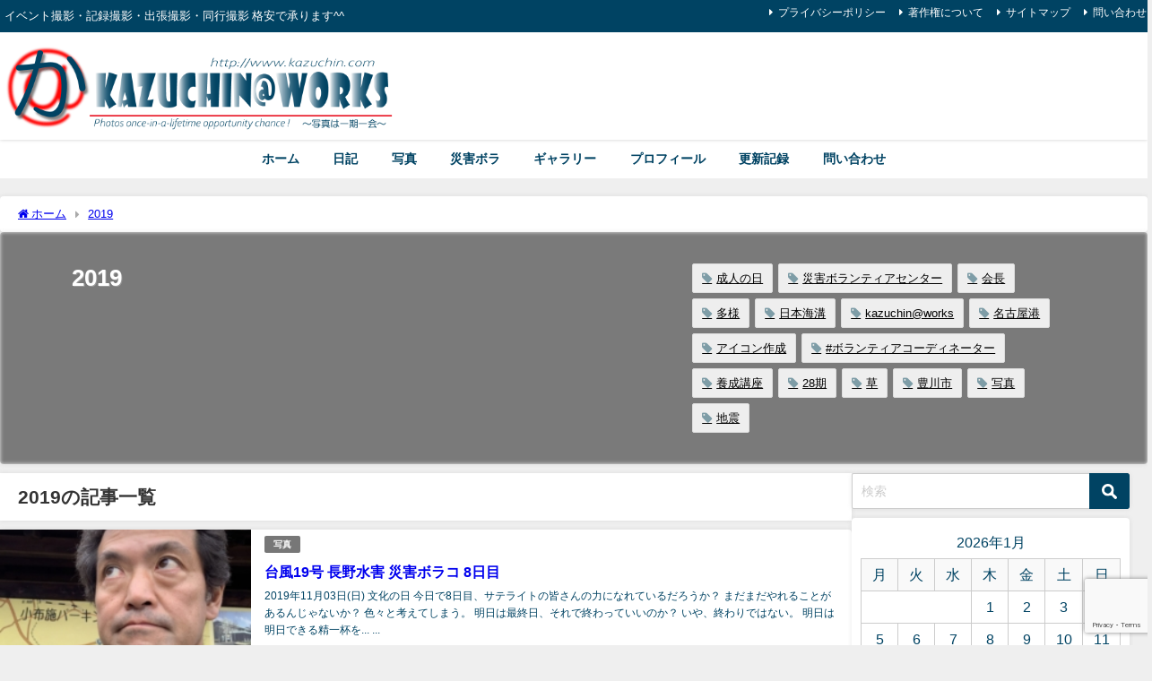

--- FILE ---
content_type: text/html; charset=UTF-8
request_url: https://www.kazuchin.com/category/2019/
body_size: 23550
content:
<!DOCTYPE html>
<html lang="ja">
<head>
<meta charset="utf-8">
<meta http-equiv="X-UA-Compatible" content="IE=edge">
<meta name="viewport" content="width=device-width, initial-scale=1" />
<title>2019</title>
<meta name="description" content="2019年
">
<link rel="canonical" href="https://www.kazuchin.com/category/2019/">
<link rel="shortcut icon" href="https://www.kazuchin.com/wp-content/uploads/2020/07/favicon_32x32_001.png">
<!--[if IE]>
		<link rel="shortcut icon" href="">
<![endif]-->
<link rel="apple-touch-icon" href="https://www.kazuchin.com/wp-content/uploads/2020/07/28c2aafd5b160db11659d9a21496ac23.gif" />
<meta name='robots' content='max-image-preview, noindex' />
	<style>img:is([sizes="auto" i], [sizes^="auto," i]) { contain-intrinsic-size: 3000px 1500px }</style>
	<!-- Jetpack Site Verification Tags -->
<meta name="google-site-verification" content="CftnuntgiB6qsGaQcE4e8qV68zfQxbL7FFs_gz6l3aY" />
<link rel='dns-prefetch' href='//cdnjs.cloudflare.com' />
<link rel='dns-prefetch' href='//secure.gravatar.com' />
<link rel='dns-prefetch' href='//stats.wp.com' />
<link rel='dns-prefetch' href='//v0.wordpress.com' />
<link rel='dns-prefetch' href='//jetpack.wordpress.com' />
<link rel='dns-prefetch' href='//s0.wp.com' />
<link rel='dns-prefetch' href='//public-api.wordpress.com' />
<link rel='dns-prefetch' href='//0.gravatar.com' />
<link rel='dns-prefetch' href='//1.gravatar.com' />
<link rel='dns-prefetch' href='//2.gravatar.com' />
<link rel="alternate" type="application/rss+xml" title="kazuchin@works &raquo; フィード" href="https://www.kazuchin.com/feed/" />
<link rel="alternate" type="application/rss+xml" title="kazuchin@works &raquo; コメントフィード" href="https://www.kazuchin.com/comments/feed/" />
<script type="text/javascript" id="wpp-js" src="https://www.kazuchin.com/wp-content/plugins/wordpress-popular-posts/assets/js/wpp.min.js?ver=7.3.1" data-sampling="0" data-sampling-rate="100" data-api-url="https://www.kazuchin.com/wp-json/wordpress-popular-posts" data-post-id="0" data-token="6934dd1401" data-lang="0" data-debug="0"></script>
<link rel="alternate" type="application/rss+xml" title="kazuchin@works &raquo; 2019 カテゴリーのフィード" href="https://www.kazuchin.com/category/2019/feed/" />
<link rel='stylesheet'  href='https://www.kazuchin.com/wp-content/plugins/instagram-feed/css/sbi-styles.min.css?ver=6.9.0&#038;theme=6.1.01'  media='all'>
<link rel='stylesheet'  href='https://www.kazuchin.com/wp-includes/css/dist/block-library/style.min.css?ver=6.8.3&#038;theme=6.1.01'  media='all'>
<link rel='stylesheet'  href='https://www.kazuchin.com/wp-includes/js/mediaelement/mediaelementplayer-legacy.min.css?ver=4.2.17&#038;theme=6.1.01'  media='all'>
<link rel='stylesheet'  href='https://www.kazuchin.com/wp-includes/js/mediaelement/wp-mediaelement.min.css?ver=6.8.3&#038;theme=6.1.01'  media='all'>
<style id='jetpack-sharing-buttons-style-inline-css' type='text/css'>
.jetpack-sharing-buttons__services-list{display:flex;flex-direction:row;flex-wrap:wrap;gap:0;list-style-type:none;margin:5px;padding:0}.jetpack-sharing-buttons__services-list.has-small-icon-size{font-size:12px}.jetpack-sharing-buttons__services-list.has-normal-icon-size{font-size:16px}.jetpack-sharing-buttons__services-list.has-large-icon-size{font-size:24px}.jetpack-sharing-buttons__services-list.has-huge-icon-size{font-size:36px}@media print{.jetpack-sharing-buttons__services-list{display:none!important}}.editor-styles-wrapper .wp-block-jetpack-sharing-buttons{gap:0;padding-inline-start:0}ul.jetpack-sharing-buttons__services-list.has-background{padding:1.25em 2.375em}
</style>
<style id='global-styles-inline-css' type='text/css'>
:root{--wp--preset--aspect-ratio--square: 1;--wp--preset--aspect-ratio--4-3: 4/3;--wp--preset--aspect-ratio--3-4: 3/4;--wp--preset--aspect-ratio--3-2: 3/2;--wp--preset--aspect-ratio--2-3: 2/3;--wp--preset--aspect-ratio--16-9: 16/9;--wp--preset--aspect-ratio--9-16: 9/16;--wp--preset--color--black: #000000;--wp--preset--color--cyan-bluish-gray: #abb8c3;--wp--preset--color--white: #ffffff;--wp--preset--color--pale-pink: #f78da7;--wp--preset--color--vivid-red: #cf2e2e;--wp--preset--color--luminous-vivid-orange: #ff6900;--wp--preset--color--luminous-vivid-amber: #fcb900;--wp--preset--color--light-green-cyan: #7bdcb5;--wp--preset--color--vivid-green-cyan: #00d084;--wp--preset--color--pale-cyan-blue: #8ed1fc;--wp--preset--color--vivid-cyan-blue: #0693e3;--wp--preset--color--vivid-purple: #9b51e0;--wp--preset--color--light-blue: #70b8f1;--wp--preset--color--light-red: #ff8178;--wp--preset--color--light-green: #2ac113;--wp--preset--color--light-yellow: #ffe822;--wp--preset--color--light-orange: #ffa30d;--wp--preset--color--blue: #00f;--wp--preset--color--red: #f00;--wp--preset--color--purple: #674970;--wp--preset--color--gray: #ccc;--wp--preset--gradient--vivid-cyan-blue-to-vivid-purple: linear-gradient(135deg,rgba(6,147,227,1) 0%,rgb(155,81,224) 100%);--wp--preset--gradient--light-green-cyan-to-vivid-green-cyan: linear-gradient(135deg,rgb(122,220,180) 0%,rgb(0,208,130) 100%);--wp--preset--gradient--luminous-vivid-amber-to-luminous-vivid-orange: linear-gradient(135deg,rgba(252,185,0,1) 0%,rgba(255,105,0,1) 100%);--wp--preset--gradient--luminous-vivid-orange-to-vivid-red: linear-gradient(135deg,rgba(255,105,0,1) 0%,rgb(207,46,46) 100%);--wp--preset--gradient--very-light-gray-to-cyan-bluish-gray: linear-gradient(135deg,rgb(238,238,238) 0%,rgb(169,184,195) 100%);--wp--preset--gradient--cool-to-warm-spectrum: linear-gradient(135deg,rgb(74,234,220) 0%,rgb(151,120,209) 20%,rgb(207,42,186) 40%,rgb(238,44,130) 60%,rgb(251,105,98) 80%,rgb(254,248,76) 100%);--wp--preset--gradient--blush-light-purple: linear-gradient(135deg,rgb(255,206,236) 0%,rgb(152,150,240) 100%);--wp--preset--gradient--blush-bordeaux: linear-gradient(135deg,rgb(254,205,165) 0%,rgb(254,45,45) 50%,rgb(107,0,62) 100%);--wp--preset--gradient--luminous-dusk: linear-gradient(135deg,rgb(255,203,112) 0%,rgb(199,81,192) 50%,rgb(65,88,208) 100%);--wp--preset--gradient--pale-ocean: linear-gradient(135deg,rgb(255,245,203) 0%,rgb(182,227,212) 50%,rgb(51,167,181) 100%);--wp--preset--gradient--electric-grass: linear-gradient(135deg,rgb(202,248,128) 0%,rgb(113,206,126) 100%);--wp--preset--gradient--midnight: linear-gradient(135deg,rgb(2,3,129) 0%,rgb(40,116,252) 100%);--wp--preset--font-size--small: .8em;--wp--preset--font-size--medium: 1em;--wp--preset--font-size--large: 1.2em;--wp--preset--font-size--x-large: 42px;--wp--preset--font-size--xlarge: 1.5em;--wp--preset--font-size--xxlarge: 2em;--wp--preset--spacing--20: 0.44rem;--wp--preset--spacing--30: 0.67rem;--wp--preset--spacing--40: 1rem;--wp--preset--spacing--50: 1.5rem;--wp--preset--spacing--60: 2.25rem;--wp--preset--spacing--70: 3.38rem;--wp--preset--spacing--80: 5.06rem;--wp--preset--shadow--natural: 6px 6px 9px rgba(0, 0, 0, 0.2);--wp--preset--shadow--deep: 12px 12px 50px rgba(0, 0, 0, 0.4);--wp--preset--shadow--sharp: 6px 6px 0px rgba(0, 0, 0, 0.2);--wp--preset--shadow--outlined: 6px 6px 0px -3px rgba(255, 255, 255, 1), 6px 6px rgba(0, 0, 0, 1);--wp--preset--shadow--crisp: 6px 6px 0px rgba(0, 0, 0, 1);--wp--custom--spacing--small: max(1.25rem, 5vw);--wp--custom--spacing--medium: clamp(2rem, 8vw, calc(4 * var(--wp--style--block-gap)));--wp--custom--spacing--large: clamp(4rem, 10vw, 8rem);--wp--custom--spacing--outer: var(--wp--custom--spacing--small, 1.25rem);--wp--custom--typography--font-size--huge: clamp(2.25rem, 4vw, 2.75rem);--wp--custom--typography--font-size--gigantic: clamp(2.75rem, 6vw, 3.25rem);--wp--custom--typography--font-size--colossal: clamp(3.25rem, 8vw, 6.25rem);--wp--custom--typography--line-height--tiny: 1.15;--wp--custom--typography--line-height--small: 1.2;--wp--custom--typography--line-height--medium: 1.4;--wp--custom--typography--line-height--normal: 1.6;}:root { --wp--style--global--content-size: 769px;--wp--style--global--wide-size: 1240px; }:where(body) { margin: 0; }.wp-site-blocks > .alignleft { float: left; margin-right: 2em; }.wp-site-blocks > .alignright { float: right; margin-left: 2em; }.wp-site-blocks > .aligncenter { justify-content: center; margin-left: auto; margin-right: auto; }:where(.wp-site-blocks) > * { margin-block-start: 1.5em; margin-block-end: 0; }:where(.wp-site-blocks) > :first-child { margin-block-start: 0; }:where(.wp-site-blocks) > :last-child { margin-block-end: 0; }:root { --wp--style--block-gap: 1.5em; }:root :where(.is-layout-flow) > :first-child{margin-block-start: 0;}:root :where(.is-layout-flow) > :last-child{margin-block-end: 0;}:root :where(.is-layout-flow) > *{margin-block-start: 1.5em;margin-block-end: 0;}:root :where(.is-layout-constrained) > :first-child{margin-block-start: 0;}:root :where(.is-layout-constrained) > :last-child{margin-block-end: 0;}:root :where(.is-layout-constrained) > *{margin-block-start: 1.5em;margin-block-end: 0;}:root :where(.is-layout-flex){gap: 1.5em;}:root :where(.is-layout-grid){gap: 1.5em;}.is-layout-flow > .alignleft{float: left;margin-inline-start: 0;margin-inline-end: 2em;}.is-layout-flow > .alignright{float: right;margin-inline-start: 2em;margin-inline-end: 0;}.is-layout-flow > .aligncenter{margin-left: auto !important;margin-right: auto !important;}.is-layout-constrained > .alignleft{float: left;margin-inline-start: 0;margin-inline-end: 2em;}.is-layout-constrained > .alignright{float: right;margin-inline-start: 2em;margin-inline-end: 0;}.is-layout-constrained > .aligncenter{margin-left: auto !important;margin-right: auto !important;}.is-layout-constrained > :where(:not(.alignleft):not(.alignright):not(.alignfull)){max-width: var(--wp--style--global--content-size);margin-left: auto !important;margin-right: auto !important;}.is-layout-constrained > .alignwide{max-width: var(--wp--style--global--wide-size);}body .is-layout-flex{display: flex;}.is-layout-flex{flex-wrap: wrap;align-items: center;}.is-layout-flex > :is(*, div){margin: 0;}body .is-layout-grid{display: grid;}.is-layout-grid > :is(*, div){margin: 0;}body{padding-top: 0px;padding-right: 0px;padding-bottom: 0px;padding-left: 0px;}:root :where(.wp-element-button, .wp-block-button__link){background-color: #32373c;border-width: 0;color: #fff;font-family: inherit;font-size: inherit;line-height: inherit;padding: calc(0.667em + 2px) calc(1.333em + 2px);text-decoration: none;}.has-black-color{color: var(--wp--preset--color--black) !important;}.has-cyan-bluish-gray-color{color: var(--wp--preset--color--cyan-bluish-gray) !important;}.has-white-color{color: var(--wp--preset--color--white) !important;}.has-pale-pink-color{color: var(--wp--preset--color--pale-pink) !important;}.has-vivid-red-color{color: var(--wp--preset--color--vivid-red) !important;}.has-luminous-vivid-orange-color{color: var(--wp--preset--color--luminous-vivid-orange) !important;}.has-luminous-vivid-amber-color{color: var(--wp--preset--color--luminous-vivid-amber) !important;}.has-light-green-cyan-color{color: var(--wp--preset--color--light-green-cyan) !important;}.has-vivid-green-cyan-color{color: var(--wp--preset--color--vivid-green-cyan) !important;}.has-pale-cyan-blue-color{color: var(--wp--preset--color--pale-cyan-blue) !important;}.has-vivid-cyan-blue-color{color: var(--wp--preset--color--vivid-cyan-blue) !important;}.has-vivid-purple-color{color: var(--wp--preset--color--vivid-purple) !important;}.has-light-blue-color{color: var(--wp--preset--color--light-blue) !important;}.has-light-red-color{color: var(--wp--preset--color--light-red) !important;}.has-light-green-color{color: var(--wp--preset--color--light-green) !important;}.has-light-yellow-color{color: var(--wp--preset--color--light-yellow) !important;}.has-light-orange-color{color: var(--wp--preset--color--light-orange) !important;}.has-blue-color{color: var(--wp--preset--color--blue) !important;}.has-red-color{color: var(--wp--preset--color--red) !important;}.has-purple-color{color: var(--wp--preset--color--purple) !important;}.has-gray-color{color: var(--wp--preset--color--gray) !important;}.has-black-background-color{background-color: var(--wp--preset--color--black) !important;}.has-cyan-bluish-gray-background-color{background-color: var(--wp--preset--color--cyan-bluish-gray) !important;}.has-white-background-color{background-color: var(--wp--preset--color--white) !important;}.has-pale-pink-background-color{background-color: var(--wp--preset--color--pale-pink) !important;}.has-vivid-red-background-color{background-color: var(--wp--preset--color--vivid-red) !important;}.has-luminous-vivid-orange-background-color{background-color: var(--wp--preset--color--luminous-vivid-orange) !important;}.has-luminous-vivid-amber-background-color{background-color: var(--wp--preset--color--luminous-vivid-amber) !important;}.has-light-green-cyan-background-color{background-color: var(--wp--preset--color--light-green-cyan) !important;}.has-vivid-green-cyan-background-color{background-color: var(--wp--preset--color--vivid-green-cyan) !important;}.has-pale-cyan-blue-background-color{background-color: var(--wp--preset--color--pale-cyan-blue) !important;}.has-vivid-cyan-blue-background-color{background-color: var(--wp--preset--color--vivid-cyan-blue) !important;}.has-vivid-purple-background-color{background-color: var(--wp--preset--color--vivid-purple) !important;}.has-light-blue-background-color{background-color: var(--wp--preset--color--light-blue) !important;}.has-light-red-background-color{background-color: var(--wp--preset--color--light-red) !important;}.has-light-green-background-color{background-color: var(--wp--preset--color--light-green) !important;}.has-light-yellow-background-color{background-color: var(--wp--preset--color--light-yellow) !important;}.has-light-orange-background-color{background-color: var(--wp--preset--color--light-orange) !important;}.has-blue-background-color{background-color: var(--wp--preset--color--blue) !important;}.has-red-background-color{background-color: var(--wp--preset--color--red) !important;}.has-purple-background-color{background-color: var(--wp--preset--color--purple) !important;}.has-gray-background-color{background-color: var(--wp--preset--color--gray) !important;}.has-black-border-color{border-color: var(--wp--preset--color--black) !important;}.has-cyan-bluish-gray-border-color{border-color: var(--wp--preset--color--cyan-bluish-gray) !important;}.has-white-border-color{border-color: var(--wp--preset--color--white) !important;}.has-pale-pink-border-color{border-color: var(--wp--preset--color--pale-pink) !important;}.has-vivid-red-border-color{border-color: var(--wp--preset--color--vivid-red) !important;}.has-luminous-vivid-orange-border-color{border-color: var(--wp--preset--color--luminous-vivid-orange) !important;}.has-luminous-vivid-amber-border-color{border-color: var(--wp--preset--color--luminous-vivid-amber) !important;}.has-light-green-cyan-border-color{border-color: var(--wp--preset--color--light-green-cyan) !important;}.has-vivid-green-cyan-border-color{border-color: var(--wp--preset--color--vivid-green-cyan) !important;}.has-pale-cyan-blue-border-color{border-color: var(--wp--preset--color--pale-cyan-blue) !important;}.has-vivid-cyan-blue-border-color{border-color: var(--wp--preset--color--vivid-cyan-blue) !important;}.has-vivid-purple-border-color{border-color: var(--wp--preset--color--vivid-purple) !important;}.has-light-blue-border-color{border-color: var(--wp--preset--color--light-blue) !important;}.has-light-red-border-color{border-color: var(--wp--preset--color--light-red) !important;}.has-light-green-border-color{border-color: var(--wp--preset--color--light-green) !important;}.has-light-yellow-border-color{border-color: var(--wp--preset--color--light-yellow) !important;}.has-light-orange-border-color{border-color: var(--wp--preset--color--light-orange) !important;}.has-blue-border-color{border-color: var(--wp--preset--color--blue) !important;}.has-red-border-color{border-color: var(--wp--preset--color--red) !important;}.has-purple-border-color{border-color: var(--wp--preset--color--purple) !important;}.has-gray-border-color{border-color: var(--wp--preset--color--gray) !important;}.has-vivid-cyan-blue-to-vivid-purple-gradient-background{background: var(--wp--preset--gradient--vivid-cyan-blue-to-vivid-purple) !important;}.has-light-green-cyan-to-vivid-green-cyan-gradient-background{background: var(--wp--preset--gradient--light-green-cyan-to-vivid-green-cyan) !important;}.has-luminous-vivid-amber-to-luminous-vivid-orange-gradient-background{background: var(--wp--preset--gradient--luminous-vivid-amber-to-luminous-vivid-orange) !important;}.has-luminous-vivid-orange-to-vivid-red-gradient-background{background: var(--wp--preset--gradient--luminous-vivid-orange-to-vivid-red) !important;}.has-very-light-gray-to-cyan-bluish-gray-gradient-background{background: var(--wp--preset--gradient--very-light-gray-to-cyan-bluish-gray) !important;}.has-cool-to-warm-spectrum-gradient-background{background: var(--wp--preset--gradient--cool-to-warm-spectrum) !important;}.has-blush-light-purple-gradient-background{background: var(--wp--preset--gradient--blush-light-purple) !important;}.has-blush-bordeaux-gradient-background{background: var(--wp--preset--gradient--blush-bordeaux) !important;}.has-luminous-dusk-gradient-background{background: var(--wp--preset--gradient--luminous-dusk) !important;}.has-pale-ocean-gradient-background{background: var(--wp--preset--gradient--pale-ocean) !important;}.has-electric-grass-gradient-background{background: var(--wp--preset--gradient--electric-grass) !important;}.has-midnight-gradient-background{background: var(--wp--preset--gradient--midnight) !important;}.has-small-font-size{font-size: var(--wp--preset--font-size--small) !important;}.has-medium-font-size{font-size: var(--wp--preset--font-size--medium) !important;}.has-large-font-size{font-size: var(--wp--preset--font-size--large) !important;}.has-x-large-font-size{font-size: var(--wp--preset--font-size--x-large) !important;}.has-xlarge-font-size{font-size: var(--wp--preset--font-size--xlarge) !important;}.has-xxlarge-font-size{font-size: var(--wp--preset--font-size--xxlarge) !important;}
:root :where(.wp-block-pullquote){font-size: 1.5em;line-height: 1.6;}
:root :where(.wp-block-group-is-layout-flow) > :first-child{margin-block-start: 0;}:root :where(.wp-block-group-is-layout-flow) > :last-child{margin-block-end: 0;}:root :where(.wp-block-group-is-layout-flow) > *{margin-block-start: 0;margin-block-end: 0;}:root :where(.wp-block-group-is-layout-constrained) > :first-child{margin-block-start: 0;}:root :where(.wp-block-group-is-layout-constrained) > :last-child{margin-block-end: 0;}:root :where(.wp-block-group-is-layout-constrained) > *{margin-block-start: 0;margin-block-end: 0;}:root :where(.wp-block-group-is-layout-flex){gap: 0;}:root :where(.wp-block-group-is-layout-grid){gap: 0;}
</style>
<link rel='stylesheet'  href='https://www.kazuchin.com/wp-content/plugins/foobox-image-lightbox/free/css/foobox.free.min.css?ver=2.7.34&#038;theme=6.1.01'  media='all'>
<link rel='stylesheet'  href='https://www.kazuchin.com/wp-content/plugins/foogallery/extensions/default-templates/shared/css/foogallery.min.css?ver=2.4.30&#038;theme=6.1.01'  media='all'>
<link rel='stylesheet'  href='https://www.kazuchin.com/wp-content/plugins/contact-form-7/includes/css/styles.css?ver=6.0.6&#038;theme=6.1.01'  media='all'>
<link rel='stylesheet'  href='https://www.kazuchin.com/wp-content/plugins/contact-form-7-add-confirm/includes/css/styles.css?ver=5.1&#038;theme=6.1.01'  media='all'>
<link rel='stylesheet'  href='https://www.kazuchin.com/wp-content/plugins/custom-twitter-feeds/css/ctf-styles.min.css?ver=2.3.0&#038;theme=6.1.01'  media='all'>
<link rel='stylesheet'  href='//www.kazuchin.com/wp-content/uploads/pz-linkcard/style/style.min.css?ver=2.5.6.4.1'  media='all'>
<link rel='stylesheet'  href='https://www.kazuchin.com/wp-content/plugins/table-of-contents-plus/screen.min.css?ver=2411.1&#038;theme=6.1.01'  media='all'>
<link rel='stylesheet'  href='https://www.kazuchin.com/wp-content/plugins/wordpress-popular-posts/assets/css/wpp.css?ver=7.3.1&#038;theme=6.1.01'  media='all'>
<link rel='stylesheet'  href='https://www.kazuchin.com/wp-content/themes/diver/css/style.min.css?ver=6.8.3&#038;theme=6.1.01'  media='all'>
<link rel='stylesheet'  href='https://www.kazuchin.com/wp-content/themes/diver_child/style.css?theme=6.1.01'  media='all'>
<script type="text/javascript"src="https://www.kazuchin.com/wp-includes/js/jquery/jquery.min.js?ver=3.7.1&amp;theme=6.1.01" id="jquery-core-js"></script>
<script type="text/javascript"src="https://www.kazuchin.com/wp-includes/js/jquery/jquery-migrate.min.js?ver=3.4.1&amp;theme=6.1.01" id="jquery-migrate-js"></script>
<script type="text/javascript" id="foobox-free-min-js-before">
/* <![CDATA[ */
/* Run FooBox FREE (v2.7.34) */
var FOOBOX = window.FOOBOX = {
	ready: true,
	disableOthers: false,
	o: {wordpress: { enabled: true }, captions: { dataTitle: ["captionTitle","title"], dataDesc: ["captionDesc","description"] }, rel: '', excludes:'.fbx-link,.nofoobox,.nolightbox,a[href*="pinterest.com/pin/create/button/"]', affiliate : { enabled: false }, error: "Could not load the item"},
	selectors: [
		".foogallery-container.foogallery-lightbox-foobox", ".foogallery-container.foogallery-lightbox-foobox-free", ".gallery", ".wp-block-gallery", ".wp-caption", ".wp-block-image", "a:has(img[class*=wp-image-])", ".post a:has(img[class*=wp-image-])", ".foobox"
	],
	pre: function( $ ){
		// Custom JavaScript (Pre)
		
	},
	post: function( $ ){
		// Custom JavaScript (Post)
		
		// Custom Captions Code
		
	},
	custom: function( $ ){
		// Custom Extra JS
		
	}
};
/* ]]> */
</script>
<script type="text/javascript"src="https://www.kazuchin.com/wp-content/plugins/foobox-image-lightbox/free/js/foobox.free.min.js?ver=2.7.34&amp;theme=6.1.01" id="foobox-free-min-js"></script>
<link rel="https://api.w.org/" href="https://www.kazuchin.com/wp-json/" /><link rel="alternate" title="JSON" type="application/json" href="https://www.kazuchin.com/wp-json/wp/v2/categories/95" /><link rel="EditURI" type="application/rsd+xml" title="RSD" href="https://www.kazuchin.com/xmlrpc.php?rsd" />
<meta name="generator" content="WordPress 6.8.3" />

<link rel="stylesheet" href="https://www.kazuchin.com/wp-content/plugins/count-per-day/counter.css" type="text/css" />
	<style>img#wpstats{display:none}</style>
		            <style id="wpp-loading-animation-styles">@-webkit-keyframes bgslide{from{background-position-x:0}to{background-position-x:-200%}}@keyframes bgslide{from{background-position-x:0}to{background-position-x:-200%}}.wpp-widget-block-placeholder,.wpp-shortcode-placeholder{margin:0 auto;width:60px;height:3px;background:#dd3737;background:linear-gradient(90deg,#dd3737 0%,#571313 10%,#dd3737 100%);background-size:200% auto;border-radius:3px;-webkit-animation:bgslide 1s infinite linear;animation:bgslide 1s infinite linear}</style>
                  <script>
      (function(i,s,o,g,r,a,m){i['GoogleAnalyticsObject']=r;i[r]=i[r]||function(){(i[r].q=i[r].q||[]).push(arguments)},i[r].l=1*new Date();a=s.createElement(o),m=s.getElementsByTagName(o)[0];a.async=1;a.src=g;m.parentNode.insertBefore(a,m)})(window,document,'script','//www.google-analytics.com/analytics.js','ga');ga('create',"UA-130559766-1",'auto');ga('send','pageview');</script>
      <script type="application/ld+json" class="json-ld">[]</script>
<link rel="next" href="https://www.kazuchin.com/category/2019/page/2/" />
<style>body{background-image:url('');}</style> <style> #onlynav ul ul,#nav_fixed #nav ul ul,.header-logo #nav ul ul {visibility:hidden;opacity:0;transition:.2s ease-in-out;transform:translateY(10px);}#onlynav ul ul ul,#nav_fixed #nav ul ul ul,.header-logo #nav ul ul ul {transform:translateX(-20px) translateY(0);}#onlynav ul li:hover > ul,#nav_fixed #nav ul li:hover > ul,.header-logo #nav ul li:hover > ul{visibility:visible;opacity:1;transform:translateY(0);}#onlynav ul ul li:hover > ul,#nav_fixed #nav ul ul li:hover > ul,.header-logo #nav ul ul li:hover > ul{transform:translateX(0) translateY(0);}</style><style>body{background-color:#efefef;color:#004363;}:where(a){color:#004363;}:where(a):hover{color:#dd3333}:where(.content){color:#004363;}:where(.content) a{color:#004363;}:where(.content) a:hover{color:#dd3333;}.header-wrap,#header ul.sub-menu, #header ul.children,#scrollnav,.description_sp{background:#ffffff;color:#004363}.header-wrap a,#scrollnav a,div.logo_title{color:#004363;}.header-wrap a:hover,div.logo_title:hover{color:#dd3333}.drawer-nav-btn span{background-color:#004363;}.drawer-nav-btn:before,.drawer-nav-btn:after {border-color:#004363;}#scrollnav ul li a{background:rgba(255,255,255,.8);color:#004363}.header_small_menu{background:#004363;color:#fff}.header_small_menu a{color:#fff}.header_small_menu a:hover{color:#dd3333}#nav_fixed.fixed, #nav_fixed #nav ul ul{background:rgba(255,255,255,0.5);color:#004363}#nav_fixed.fixed a,#nav_fixed .logo_title{color:#004363}#nav_fixed.fixed a:hover{color:#dd3333}#nav_fixed .drawer-nav-btn:before,#nav_fixed .drawer-nav-btn:after{border-color:#004363;}#nav_fixed .drawer-nav-btn span{background-color:#004363;}#onlynav{background:#ffffff;color:#004363}#onlynav ul li a{color:#004363}#onlynav ul ul.sub-menu{background:#ffffff}#onlynav div > ul > li > a:before{border-color:#004363}#onlynav ul > li:hover > a:hover,#onlynav ul>li:hover>a,#onlynav ul>li:hover li:hover>a,#onlynav ul li:hover ul li ul li:hover > a{background:#004363;color:#ffffff}#onlynav ul li ul li ul:before{border-left-color:#ffffff}#onlynav ul li:last-child ul li ul:before{border-right-color:#ffffff}#bigfooter{background:#efefef;color:#004363}#bigfooter a{color:#004363}#bigfooter a:hover{color:#dd3333}#footer{background:#004363;color:#ffffff}#footer a{color:#ffffff}#footer a:hover{color:#dd3333}#sidebar .widget{background:#fff;color:#004363;}#sidebar .widget a{color:#004363;}#sidebar .widget a:hover{color:#dd3333;}.post-box-contents,#main-wrap #pickup_posts_container img,.hentry, #single-main .post-sub,.navigation,.single_thumbnail,.in_loop,#breadcrumb,.pickup-cat-list,.maintop-widget, .mainbottom-widget,#share_plz,.sticky-post-box,.catpage_content_wrap,.cat-post-main{background:#fff;}.post-box{border-color:#eee;}.drawer_content_title,.searchbox_content_title{background:#eee;color:#004363;}.drawer-nav,#header_search{background:#fff}.drawer-nav,.drawer-nav a,#header_search,#header_search a{color:#004363}#footer_sticky_menu{background:rgba(255,255,255,.8)}.footermenu_col{background:rgba(255,255,255,.8);color:#004363;}a.page-numbers{background:#afafaf;color:#fff;}.pagination .current{background:#607d8b;color:#fff;}</style><style>@media screen and (min-width:1201px){#main-wrap,.header-wrap .header-logo,.header_small_content,.bigfooter_wrap,.footer_content,.container_top_widget,.container_bottom_widget{width:1280px;}}@media screen and (max-width:1200px){ #main-wrap,.header-wrap .header-logo, .header_small_content, .bigfooter_wrap,.footer_content, .container_top_widget, .container_bottom_widget{width:96%;}}@media screen and (max-width:768px){#main-wrap,.header-wrap .header-logo,.header_small_content,.bigfooter_wrap,.footer_content,.container_top_widget,.container_bottom_widget{width:100%;}}@media screen and (min-width:960px){#sidebar {width:310px;}}</style><style type="text/css" id="diver-custom-heading-css">.content h2:where(:not([class])),:where(.is-editor-blocks) :where(.content) h2:not(.sc_heading){color:#fff;background-color:#607d8b;text-align:left;border-radius:5px;border:dashed 2px #fff;box-shadow:0 0 0 5px #607d8b;}.content h3:where(:not([class])),:where(.is-editor-blocks) :where(.content) h3:not(.sc_heading){color:#000;background-color:#000;text-align:left;border-bottom:2px solid #000;background:transparent;padding-left:0px;padding-right:0px;}.content h4:where(:not([class])),:where(.is-editor-blocks) :where(.content) h4:not(.sc_heading){color:#000;background-color:#000;text-align:left;background:transparent;display:flex;align-items:center;padding:0px;}.content h4:where(:not([class])):before,:where(.is-editor-blocks) :where(.content) h4:not(.sc_heading):before{content:"";width:.6em;height:.6em;margin-right:.6em;background-color:#000;transform:rotate(45deg);}.content h5:where(:not([class])),:where(.is-editor-blocks) :where(.content) h5:not(.sc_heading){color:#000;}</style>
<!-- Jetpack Open Graph Tags -->
<meta property="og:type" content="website" />
<meta property="og:title" content="2019 - kazuchin@works" />
<meta property="og:url" content="https://www.kazuchin.com/category/2019/" />
<meta property="og:description" content="2019年" />
<meta property="og:site_name" content="kazuchin@works" />
<meta property="og:image" content="https://s0.wp.com/i/blank.jpg" />
<meta property="og:image:alt" content="" />
<meta property="og:locale" content="ja_JP" />

<!-- End Jetpack Open Graph Tags -->
<link rel="icon" href="https://www.kazuchin.com/wp-content/uploads/2020/07/28c2aafd5b160db11659d9a21496ac23.gif" sizes="32x32" />
<link rel="icon" href="https://www.kazuchin.com/wp-content/uploads/2020/07/28c2aafd5b160db11659d9a21496ac23.gif" sizes="192x192" />
<link rel="apple-touch-icon" href="https://www.kazuchin.com/wp-content/uploads/2020/07/28c2aafd5b160db11659d9a21496ac23.gif" />
<meta name="msapplication-TileImage" content="https://www.kazuchin.com/wp-content/uploads/2020/07/28c2aafd5b160db11659d9a21496ac23.gif" />
		<style type="text/css" id="wp-custom-css">
			div.logo_title{font-size: 5em;}
.header_small_menu #description{font-size: 13px;}
#copyright{font-size: 100%;}
#onlynav ul li a, .header-logo #nav ul li a, #nav_fixed #nav ul li a{font-size: 0.9em;}
.menu-gnavi-container .menu li a{font-size: 100%;}
.footer_navi .menu-gnavi-container .menu li a{font-size: 100%;}
#scrollnav ul li a{font-size: 0.7em;}
.navigation li{font-size: 100%;}
.wrap-post-title{font-size: 1.3em;}
.grid_post_thumbnail .newlabel{font-size: 13px;}
.grid_post-box .post-cat, .post-box .post-cat{font-size: 0.6em;}
.grid_post-box .post-tag, .post-box .post-tag{font-size: 0.6em;}
.grid_post-box .post-title, .post-box .post-title{font-size: 1em;}
.grid_post-box .post-substr, .post-box .post-substr{font-size: 12px;}
.grid_post-box .post-date, .post-box .post-date{font-size: 12px;}
.grid_post-box li.post-author-name, .post-box li.post-author-name{font-size:
12px;}
.pagination{font-size: 100%;}
#breadcrumb li{font-size: 13px;}
.post .single-post-category{font-size: 0.8em;}
#single-main .tag{font-size: 0.8em;}
h1.single-post-title{font-size: 1.8em;}
.single-post-date{font-size: 14px;}
.post-meta li.post-author-name{font-size: 100%;}
.sns a{font-size: 0.7em;}
.single-post-main h1{font-size: 1.8em;}
.single-post-main h2{font-size: 1.6em;}
.single-post-main h3{font-size: 1.3em;}
.single-post-main h4{font-size: 1.2em;}
.single-post-main h5{font-size: 1.1em;}
.single-post-main h6{font-size: 100%;}
.diver_password_title{font-size: 1.1em;}
.diver_password_text{font-size: 0.9em;}
.diver_password_wrap input[type="submit"]{font-size: 15px;}
.post_footer_author_title{font-size: 100%;}
.post_footer_author .post-author{font-size: 20px;}
.post_footer_author .post_footer_author_title_post{font-size: 100%;}
.post_footer_author .author-post-cat a{font-size: 10px;}
.post_footer_author .author-post-title{font-size: 13px;}
.comment-form-comment label{font-size: 100%;}
.comment-form-author label{font-size: 100%;}
.comment-form-email label{font-size: 100%;}
.comment-form-url label{font-size: 100%;}
.comment-respond input[type="submit"]{font-size: 15px;}
#comment-area .single_title{font-size: 18px;}
#comment-area .comment-author.vcard{font-size: 100%;}
#comment-area .comment-meta.commentmetadata{font-size: 80%;}
#comment-area .comment-body p{font-size: 100%;}
#comment-area .comment-body .reply{font-size: 80%;}
.single_title{font-size: 18px;}
#single-main .tag{font-size: 0.8em;}
.post_list_wrap .title{font-size: 14px;}
.post_list_wrap .date{font-size: 0.7em;}
.recommend-cat{font-size: 11px;}
.recommend-title{font-size: 13px;}
.recommend-desc{font-size: 0.7em;}
.drawer_content_title{font-size: 100%;}
.drawer-menu .widget_nav_menu ul li a{font-size: 0.9em;}
.nav_inleft.widget_text{font-size: 100%;}
.nav_inleft.widget_text .textwidget{font-size: 0.9em;}
.widget_search .searchbox_content_title{font-size: 100%;}
.widget_search .searchform .s{font-size: 14px;}
.widget_diver_widget_pcsp .widgettitle{font-size: 16px;}
.widget_diver_widget_pcsp .textwidget{font-size: 0.9em;}
.widget_diver_widget_tab .widgettitle{font-size: 16px;}
.widget ul.d_tab_nav{font-size: 12px;}
.d_tab_tab .textwidget{font-size: 0.9em;}
.widget_diver_widget_profile .widgettitle{font-size: 16px;}
.widget_diver_widget_profile .meta{font-size: 0.9em;}
.diver_widget_profile .button a{font-size: 0.8em;}
.diver_widget_adlabel{font-size: 0.8em;}
.diver_widget_adarea .col2 .diver_ad{font-size: 100%;}
.diver_widget_adarea .col2 .diver_ad{font-size: 100%;}
.widget_post_list.grid.first:first-child .meta .post_list_title{font-size:
1em;}
.widget_post_list.grid .meta .post_list_title{font-size: 0.8em;}
.widget_post_list.grid .meta .post_list_date{font-size: 0.6em;}
.widget_diver_widget_newpost .widgettitle{font-size: 16px;}
.widget_diver_widget_newpost .widget_post_list .meta .post_list_title{font-size:
0.9em;}
.widget_diver_widget_newpost .widget_post_list .post_list_thumb
.post_list_cat{font-size: 0.4em;}
.widget_diver_widget_newpost .widget_post_list .meta .post_list_tag
.tag{font-size: 0.5em;}
.widget_diver_widget_newpost .meta .post_list_date{font-size: 0.6em;}
.widget_rss .widgettitle{font-size: 16px;}
a.rsswidget{font-size: 100%;}
.rss-date{font-size: 100%;}
.rssSummary{font-size: 100%;}
.widget_rss cite{font-size: 100%;}
.widget_archive .widgettitle{font-size: 16px;}
.widget_archive ul li{font-size: 100%;}
.widget_custom_html .widgettitle{font-size: 16px;}
.widget_custom_html .textwidget{font-size: 0.9em;}
.widget_categories .widgettitle{font-size: 16px;}
.widget_categories ul li{font-size: 100%;}
.widget_calendar .widgettitle{font-size: 16px;}
.widget_calendar .calendar_wrap caption{font-size: 100%;}
#wp-calendar th{font-size: 100%;}
#wp-calendar tbody{font-size: 100%;}
#wp-calendar tfoot{font-size: 100%;}
.widget_media_gallery .widgettitle{font-size: 16px;}
.widget_text .widgettitle{font-size: 16px;}
.widget_text .textwidget{font-size: 0.9em;}
.widget_nav_menu .widgettitle{font-size: 16px;}
.widget_nav_menu ul li{font-size: 100%;}
.widget_meta .widgettitle{font-size: 16px;}
.widget_meta ul li{font-size: 100%;}
.widget_media_video .widgettitle{font-size: 16px;}
.widget_pages .widgettitle{font-size: 16px;}
.widget_pages ul li{font-size: 100%;}
.widget_recent_comments .widgettitle{font-size: 16px;}
.widget_recent_comments ul li{font-size: 100%;}
.widget_recent_entries .widgettitle{font-size: 16px;}
.widget_recent_entries ul li{font-size: 100%;}
.widget_media_image .widgettitle{font-size: 16px;}
.widget_media_audio .widgettitle{font-size: 16px;}
.maintop-widget.mainwidget .wrap-post-title{font-size: 1.3em;}
.maintop-widget.mainwidget .textwidget{font-size: 0.9em;}
.in_loop.widget.widget_text .widgettitle{font-size: 16px;}
.in_loop.widget.widget_text .textwidget{font-size: 0.9em;}
.mainbottom-widget.mainwidget .wrap-post-title{font-size: 1.3em;}
.mainbottom-widget.mainwidget .textwidget{font-size: 0.9em;}
.singletop-widget.mainwidget.widget_text .wrap-post-title{font-size: 1.3em;}
.singletop-widget.mainwidget.widget_text .textwidget{font-size: 0.9em;}
.single-top.widget_text .widgettitle{font-size: 16px;}
.single-top.widget_text .textwidget{font-size: 0.9em;}
.widget-h2.widget_text .widgettitle{font-size: 16px;}
.widget-h2.widget_text .textwidget{font-size: 0.9em;}
.bottom_ad .widgettitle{font-size: 16px;}
.bottom_ad .textwidget{font-size: 0.9em;}
.single-related-area.widget_text .single_title{font-size: 18px;}
.single-related-area.widget_text .textwidget{font-size: 0.9em;}
.single-recommend-area.widget_text .single_title{font-size: 18px;}
.single-recommend-area.widget_text .textwidget{font-size: 0.9em;}
.fix_sidebar.widget .widgettitle{font-size: 16px;}
.fix_sidebar.widget .textwidget{font-size: 0.9em;}
.footer_title{font-size: 100%;}
.bigfooter_col .textwidget{font-size: 0.9em;}
/* タイトル画像 高さ変更 */
#logo img, .logo img {
height: 110px;
}
/** タイトル画像 高さ変更 スマホ表示 **/
@media screen and (max-width:768px){
#logo img, .logo img {
height: 80px;
}
}
/*　検索窓の色　*/
input[type="submit"].searchsubmit {
background-color:#004363;
}		</style>
		
<script src="https://www.youtube.com/iframe_api"></script>

</head>
<body itemscope="itemscope" itemtype="http://schema.org/WebPage" class="archive category category-95 wp-embed-responsive wp-theme-diver wp-child-theme-diver_child  l-sidebar-right">
<div id="fb-root"></div>
<script async defer crossorigin="anonymous" src="https://connect.facebook.net/ja_JP/sdk.js#xfbml=1&version=v5.0&appId=2033813263377627"></script>

<div id="container">
<!-- header -->
	<!-- lpページでは表示しない -->
	<div id="header" class="clearfix">
					<header class="header-wrap" role="banner" itemscope="itemscope" itemtype="http://schema.org/WPHeader">
			<div class="header_small_menu clearfix">
		<div class="header_small_content">
			<div id="description">イベント撮影・記録撮影・出張撮影・同行撮影 格安で承ります^^</div>
			<nav class="header_small_menu_right" role="navigation" itemscope="itemscope" itemtype="http://scheme.org/SiteNavigationElement">
				<ul id="menu-footer001" class="menu"><li id="menu-item-3122" class="menu-item menu-item-type-post_type menu-item-object-page menu-item-privacy-policy menu-item-3122"><a rel="privacy-policy" href="https://www.kazuchin.com/privacy-policy/">プライバシーポリシー</a></li>
<li id="menu-item-3142" class="menu-item menu-item-type-post_type menu-item-object-page menu-item-3142"><a href="https://www.kazuchin.com/copylight/">著作権について</a></li>
<li id="menu-item-3133" class="menu-item menu-item-type-post_type menu-item-object-page menu-item-3133"><a href="https://www.kazuchin.com/sitemap/">サイトマップ</a></li>
<li id="menu-item-2966" class="menu-item menu-item-type-post_type menu-item-object-page menu-item-2966"><a href="https://www.kazuchin.com/contact/">問い合わせ</a></li>
</ul>			</nav>
		</div>
	</div>

			<div class="header-logo clearfix">
				<!-- 	<button type="button" class="drawer-toggle drawer-hamburger">
	  <span class="sr-only">toggle navigation</span>
	  <span class="drawer-hamburger-icon"></span>
	</button> -->

	<div class="drawer-nav-btn-wrap"><span class="drawer-nav-btn"><span></span></span></div>



				<!-- /Navigation -->

								<div id="logo">
										<a href="https://www.kazuchin.com/">
						
															<img src="https://www.kazuchin.com/wp-content/uploads/2020/07/kazuchin.com_title-logo_1280x300-002.gif" alt="kazuchin@works" width="1280" height="300">
							
											</a>
				</div>
							</div>
		</header>
		<nav id="scrollnav" role="navigation" itemscope="itemscope" itemtype="http://scheme.org/SiteNavigationElement">
			<div class="menu-tree-menu-container"><ul id="scroll-menu"><li id="menu-item-709" class="menu-item menu-item-type-custom menu-item-object-custom menu-item-home menu-item-709"><a href="https://www.kazuchin.com">ホーム</a></li>
<li id="menu-item-725" class="menu-item menu-item-type-taxonomy menu-item-object-category current-menu-ancestor current-menu-parent menu-item-has-children menu-item-725"><a href="https://www.kazuchin.com/category/%e6%97%a5%e8%a8%98/">日記</a>
<ul class="sub-menu">
	<li id="menu-item-3047" class="menu-item menu-item-type-taxonomy menu-item-object-category menu-item-3047"><a href="https://www.kazuchin.com/category/2020/">2020</a></li>
	<li id="menu-item-718" class="menu-item menu-item-type-taxonomy menu-item-object-category current-menu-item menu-item-718"><a href="https://www.kazuchin.com/category/2019/" aria-current="page">2019</a></li>
	<li id="menu-item-727" class="menu-item menu-item-type-taxonomy menu-item-object-category menu-item-727"><a href="https://www.kazuchin.com/category/2018/">2018</a></li>
</ul>
</li>
<li id="menu-item-724" class="menu-item menu-item-type-taxonomy menu-item-object-category current-menu-ancestor current-menu-parent menu-item-has-children menu-item-724"><a href="https://www.kazuchin.com/category/photograph/">写真</a>
<ul class="sub-menu">
	<li id="menu-item-3046" class="menu-item menu-item-type-taxonomy menu-item-object-category menu-item-3046"><a href="https://www.kazuchin.com/category/2020/">2020</a></li>
	<li id="menu-item-726" class="menu-item menu-item-type-taxonomy menu-item-object-category current-menu-item menu-item-726"><a href="https://www.kazuchin.com/category/2019/" aria-current="page">2019</a></li>
	<li id="menu-item-719" class="menu-item menu-item-type-taxonomy menu-item-object-category menu-item-719"><a href="https://www.kazuchin.com/category/2018/">2018</a></li>
	<li id="menu-item-717" class="menu-item menu-item-type-taxonomy menu-item-object-category menu-item-717"><a href="https://www.kazuchin.com/category/2007/">2007</a></li>
</ul>
</li>
<li id="menu-item-1209" class="menu-item menu-item-type-taxonomy menu-item-object-category menu-item-1209"><a href="https://www.kazuchin.com/category/%e9%98%b2%e7%81%bd/">災害ボラ</a></li>
<li id="menu-item-851" class="menu-item menu-item-type-taxonomy menu-item-object-category menu-item-has-children menu-item-851"><a href="https://www.kazuchin.com/category/%e3%82%ae%e3%83%a3%e3%83%a9%e3%83%aa%e3%83%bc/">ギャラリー</a>
<ul class="sub-menu">
	<li id="menu-item-852" class="menu-item menu-item-type-post_type menu-item-object-post menu-item-852"><a href="https://www.kazuchin.com/2019/01/07/tdl-2019-01-03/">TDL 2019/01/03</a></li>
</ul>
</li>
<li id="menu-item-710" class="menu-item menu-item-type-post_type menu-item-object-page menu-item-710"><a href="https://www.kazuchin.com/profile/">プロフィール</a></li>
<li id="menu-item-3128" class="menu-item menu-item-type-post_type menu-item-object-page menu-item-3128"><a href="https://www.kazuchin.com/update_record/">更新記録</a></li>
<li id="menu-item-713" class="menu-item menu-item-type-post_type menu-item-object-page menu-item-713"><a href="https://www.kazuchin.com/contact/">問い合わせ</a></li>
</ul></div>		</nav>
		
		<div id="nav_fixed">
		<div class="header-logo clearfix">
			<!-- Navigation -->
			<!-- 	<button type="button" class="drawer-toggle drawer-hamburger">
	  <span class="sr-only">toggle navigation</span>
	  <span class="drawer-hamburger-icon"></span>
	</button> -->

	<div class="drawer-nav-btn-wrap"><span class="drawer-nav-btn"><span></span></span></div>



			<!-- /Navigation -->
			<div class="logo clearfix">
				<a href="https://www.kazuchin.com/">
					
													<img src="https://www.kazuchin.com/wp-content/uploads/2020/07/kazuchin.com_title-logo_1280x300-002.gif" alt="kazuchin@works" width="1280" height="300">
													
									</a>
			</div>
					<nav id="nav" role="navigation" itemscope="itemscope" itemtype="http://scheme.org/SiteNavigationElement">
				<div class="menu-tree-menu-container"><ul id="fixnavul" class="menu"><li class="menu-item menu-item-type-custom menu-item-object-custom menu-item-home menu-item-709"><a href="https://www.kazuchin.com">ホーム</a></li>
<li class="menu-item menu-item-type-taxonomy menu-item-object-category current-menu-ancestor current-menu-parent menu-item-has-children menu-item-725"><a href="https://www.kazuchin.com/category/%e6%97%a5%e8%a8%98/">日記</a>
<ul class="sub-menu">
	<li class="menu-item menu-item-type-taxonomy menu-item-object-category menu-item-3047"><a href="https://www.kazuchin.com/category/2020/">2020</a></li>
	<li class="menu-item menu-item-type-taxonomy menu-item-object-category current-menu-item menu-item-718"><a href="https://www.kazuchin.com/category/2019/" aria-current="page">2019</a></li>
	<li class="menu-item menu-item-type-taxonomy menu-item-object-category menu-item-727"><a href="https://www.kazuchin.com/category/2018/">2018</a></li>
</ul>
</li>
<li class="menu-item menu-item-type-taxonomy menu-item-object-category current-menu-ancestor current-menu-parent menu-item-has-children menu-item-724"><a href="https://www.kazuchin.com/category/photograph/">写真</a>
<ul class="sub-menu">
	<li class="menu-item menu-item-type-taxonomy menu-item-object-category menu-item-3046"><a href="https://www.kazuchin.com/category/2020/">2020</a></li>
	<li class="menu-item menu-item-type-taxonomy menu-item-object-category current-menu-item menu-item-726"><a href="https://www.kazuchin.com/category/2019/" aria-current="page">2019</a></li>
	<li class="menu-item menu-item-type-taxonomy menu-item-object-category menu-item-719"><a href="https://www.kazuchin.com/category/2018/">2018</a></li>
	<li class="menu-item menu-item-type-taxonomy menu-item-object-category menu-item-717"><a href="https://www.kazuchin.com/category/2007/">2007</a></li>
</ul>
</li>
<li class="menu-item menu-item-type-taxonomy menu-item-object-category menu-item-1209"><a href="https://www.kazuchin.com/category/%e9%98%b2%e7%81%bd/">災害ボラ</a></li>
<li class="menu-item menu-item-type-taxonomy menu-item-object-category menu-item-has-children menu-item-851"><a href="https://www.kazuchin.com/category/%e3%82%ae%e3%83%a3%e3%83%a9%e3%83%aa%e3%83%bc/">ギャラリー</a>
<ul class="sub-menu">
	<li class="menu-item menu-item-type-post_type menu-item-object-post menu-item-852"><a href="https://www.kazuchin.com/2019/01/07/tdl-2019-01-03/">TDL 2019/01/03</a></li>
</ul>
</li>
<li class="menu-item menu-item-type-post_type menu-item-object-page menu-item-710"><a href="https://www.kazuchin.com/profile/">プロフィール</a></li>
<li class="menu-item menu-item-type-post_type menu-item-object-page menu-item-3128"><a href="https://www.kazuchin.com/update_record/">更新記録</a></li>
<li class="menu-item menu-item-type-post_type menu-item-object-page menu-item-713"><a href="https://www.kazuchin.com/contact/">問い合わせ</a></li>
</ul></div>			</nav>
				</div>
	</div>
							<nav id="onlynav" class="onlynav" role="navigation" itemscope="itemscope" itemtype="http://scheme.org/SiteNavigationElement">
				<div class="menu-tree-menu-container"><ul id="onlynavul" class="menu"><li class="menu-item menu-item-type-custom menu-item-object-custom menu-item-home menu-item-709"><a href="https://www.kazuchin.com">ホーム</a></li>
<li class="menu-item menu-item-type-taxonomy menu-item-object-category current-menu-ancestor current-menu-parent menu-item-has-children menu-item-725"><a href="https://www.kazuchin.com/category/%e6%97%a5%e8%a8%98/">日記</a>
<ul class="sub-menu">
	<li class="menu-item menu-item-type-taxonomy menu-item-object-category menu-item-3047"><a href="https://www.kazuchin.com/category/2020/">2020</a></li>
	<li class="menu-item menu-item-type-taxonomy menu-item-object-category current-menu-item menu-item-718"><a href="https://www.kazuchin.com/category/2019/" aria-current="page">2019</a></li>
	<li class="menu-item menu-item-type-taxonomy menu-item-object-category menu-item-727"><a href="https://www.kazuchin.com/category/2018/">2018</a></li>
</ul>
</li>
<li class="menu-item menu-item-type-taxonomy menu-item-object-category current-menu-ancestor current-menu-parent menu-item-has-children menu-item-724"><a href="https://www.kazuchin.com/category/photograph/">写真</a>
<ul class="sub-menu">
	<li class="menu-item menu-item-type-taxonomy menu-item-object-category menu-item-3046"><a href="https://www.kazuchin.com/category/2020/">2020</a></li>
	<li class="menu-item menu-item-type-taxonomy menu-item-object-category current-menu-item menu-item-726"><a href="https://www.kazuchin.com/category/2019/" aria-current="page">2019</a></li>
	<li class="menu-item menu-item-type-taxonomy menu-item-object-category menu-item-719"><a href="https://www.kazuchin.com/category/2018/">2018</a></li>
	<li class="menu-item menu-item-type-taxonomy menu-item-object-category menu-item-717"><a href="https://www.kazuchin.com/category/2007/">2007</a></li>
</ul>
</li>
<li class="menu-item menu-item-type-taxonomy menu-item-object-category menu-item-1209"><a href="https://www.kazuchin.com/category/%e9%98%b2%e7%81%bd/">災害ボラ</a></li>
<li class="menu-item menu-item-type-taxonomy menu-item-object-category menu-item-has-children menu-item-851"><a href="https://www.kazuchin.com/category/%e3%82%ae%e3%83%a3%e3%83%a9%e3%83%aa%e3%83%bc/">ギャラリー</a>
<ul class="sub-menu">
	<li class="menu-item menu-item-type-post_type menu-item-object-post menu-item-852"><a href="https://www.kazuchin.com/2019/01/07/tdl-2019-01-03/">TDL 2019/01/03</a></li>
</ul>
</li>
<li class="menu-item menu-item-type-post_type menu-item-object-page menu-item-710"><a href="https://www.kazuchin.com/profile/">プロフィール</a></li>
<li class="menu-item menu-item-type-post_type menu-item-object-page menu-item-3128"><a href="https://www.kazuchin.com/update_record/">更新記録</a></li>
<li class="menu-item menu-item-type-post_type menu-item-object-page menu-item-713"><a href="https://www.kazuchin.com/contact/">問い合わせ</a></li>
</ul></div>			</nav>
					</div>
	<div class="d_sp">
		</div>
	
	<div id="main-wrap">
	<div id="breadcrumb"><ul itemscope itemtype="http://schema.org/BreadcrumbList"><li itemprop="itemListElement" itemscope itemtype="http://schema.org/ListItem"><a href="https://www.kazuchin.com/" itemprop="item"><span itemprop="name"><i class="fa fa-home" aria-hidden="true"></i> ホーム</span></a><meta itemprop="position" content="1" /></li><li itemprop="itemListElement" itemscope itemtype="http://schema.org/ListItem"><a href="https://www.kazuchin.com/category/2019/" itemprop="item"><span itemprop="name">2019</span></a><meta itemprop="position" content="2" /></li></ul></div>	

    <div class="catpage_content_wrap" style="color:#fff;">
    <div class="cover lazyload" data-bg="" style="background-color: #999;"></div>
        <div class="innner clearfix">
            <div class="catpage_inner_content">
                <h1 class="catpage_title">2019</h1>
                                              </div>
                            <div class="catpage_tag">
                    <a href="https://www.kazuchin.com/tag/%e6%88%90%e4%ba%ba%e3%81%ae%e6%97%a5/" class="tag-cloud-link tag-link-142 tag-link-position-1" style="font-size: 10pt;">成人の日</a>
<a href="https://www.kazuchin.com/tag/%e7%81%bd%e5%ae%b3%e3%83%9c%e3%83%a9%e3%83%b3%e3%83%86%e3%82%a3%e3%82%a2%e3%82%bb%e3%83%b3%e3%82%bf%e3%83%bc/" class="tag-cloud-link tag-link-268 tag-link-position-2" style="font-size: 10pt;">災害ボランティアセンター</a>
<a href="https://www.kazuchin.com/tag/%e4%bc%9a%e9%95%b7/" class="tag-cloud-link tag-link-221 tag-link-position-3" style="font-size: 10pt;">会長</a>
<a href="https://www.kazuchin.com/tag/%e5%a4%9a%e6%a7%98/" class="tag-cloud-link tag-link-241 tag-link-position-4" style="font-size: 10pt;">多様</a>
<a href="https://www.kazuchin.com/tag/%e6%97%a5%e6%9c%ac%e6%b5%b7%e6%ba%9d/" class="tag-cloud-link tag-link-245 tag-link-position-5" style="font-size: 10pt;">日本海溝</a>
<a href="https://www.kazuchin.com/tag/kazuchinworks/" class="tag-cloud-link tag-link-19 tag-link-position-6" style="font-size: 10pt;">kazuchin@works</a>
<a href="https://www.kazuchin.com/tag/%e5%90%8d%e5%8f%a4%e5%b1%8b%e6%b8%af/" class="tag-cloud-link tag-link-51 tag-link-position-7" style="font-size: 10pt;">名古屋港</a>
<a href="https://www.kazuchin.com/tag/%e3%82%a2%e3%82%a4%e3%82%b3%e3%83%b3%e4%bd%9c%e6%88%90/" class="tag-cloud-link tag-link-195 tag-link-position-8" style="font-size: 10pt;">アイコン作成</a>
<a href="https://www.kazuchin.com/tag/%e3%83%9c%e3%83%a9%e3%83%b3%e3%83%86%e3%82%a3%e3%82%a2%e3%82%b3%e3%83%bc%e3%83%87%e3%82%a3%e3%83%8d%e3%83%bc%e3%82%bf%e3%83%bc/" class="tag-cloud-link tag-link-283 tag-link-position-9" style="font-size: 10pt;">#ボランティアコーディネーター</a>
<a href="https://www.kazuchin.com/tag/%e9%a4%8a%e6%88%90%e8%ac%9b%e5%ba%a7/" class="tag-cloud-link tag-link-33 tag-link-position-10" style="font-size: 10pt;">養成講座</a>
<a href="https://www.kazuchin.com/tag/28%e6%9c%9f/" class="tag-cloud-link tag-link-31 tag-link-position-11" style="font-size: 10pt;">28期</a>
<a href="https://www.kazuchin.com/tag/%e8%8d%89/" class="tag-cloud-link tag-link-260 tag-link-position-12" style="font-size: 10pt;">草</a>
<a href="https://www.kazuchin.com/tag/%e8%b1%8a%e5%b7%9d%e5%b8%82/" class="tag-cloud-link tag-link-160 tag-link-position-13" style="font-size: 10pt;">豊川市</a>
<a href="https://www.kazuchin.com/tag/%e5%86%99%e7%9c%9f/" class="tag-cloud-link tag-link-277 tag-link-position-14" style="font-size: 10pt;">写真</a>
<a href="https://www.kazuchin.com/tag/%e5%9c%b0%e9%9c%87/" class="tag-cloud-link tag-link-175 tag-link-position-15" style="font-size: 10pt;">地震</a>                </div>
                    </div>
    </div>

	<div class="l-main-container">
		<!-- main -->
		<main id="main" style="margin-right:-330px;padding-right:330px;" role="main">
						<div class="wrap-post-title">2019の記事一覧</div>

			<section class="wrap-post-box">
					<article class="post-box post-1" role="article">
				<div class="post-box-contents clearfix" data-href="https://www.kazuchin.com/2019/11/03/post-2874/">
				<figure class="post_thumbnail post-box-thumbnail">
												<div class="post_thumbnail_wrap post-box-thumbnail__wrap">
								<img src="[data-uri]" width="225" height="300" alt="台風19号 長野水害 災害ボラコ 8日目" loading="lazy" data-src="https://www.kazuchin.com/wp-content/uploads/2019/11/201911030001i-225x300.jpg" class="lazyload">
														</div>
										</figure>
					<section class="post-meta-all">
											<div class="post-cat" style="background:"><a href="https://www.kazuchin.com/category/photograph/" rel="category tag">写真</a></div>
																		<div class="post-title">
								<a href="https://www.kazuchin.com/2019/11/03/post-2874/" title="台風19号 長野水害 災害ボラコ 8日目" rel="bookmark">台風19号 長野水害 災害ボラコ 8日目</a>
						</div>
													<time class="post-date" datetime="2019-11-03">
							2019年11月3日	
							</time>
												<div class="post-substr">
															2019年11月03日(日) 文化の日 今日で8日目、サテライトの皆さんの力になれているだろうか？ まだまだやれることがあるんじゃないか？ 色々と考えてしまう。 明日は最終日、それで終わっていいのか？ いや、終わりではない。 明日は明日できる精一杯を...     ...													</div>
													<ul class="post-author">
								<li class="post-author-thum"><img alt='' src='https://secure.gravatar.com/avatar/17602620b9d6be38b60d1b17f88bb45b1387264049bc71715841573e71589c6b?s=30&#038;d=mm&#038;r=g' srcset='https://secure.gravatar.com/avatar/17602620b9d6be38b60d1b17f88bb45b1387264049bc71715841573e71589c6b?s=60&#038;d=mm&#038;r=g 2x' class='avatar avatar-30 photo' height='30' width='30' decoding='async'/></li>
								<li class="post-author-name"><a href="https://www.kazuchin.com/author/wpmaster/">Kazuhiko Hashimoto</a></li>
							</ul>
											</section>
				</div>
			</article>
												<article class="post-box post-2" role="article">
				<div class="post-box-contents clearfix" data-href="https://www.kazuchin.com/2019/11/02/post-2857/">
				<figure class="post_thumbnail post-box-thumbnail">
												<div class="post_thumbnail_wrap post-box-thumbnail__wrap">
								<img src="[data-uri]" width="300" height="200" alt="台風19号 長野水害 災害ボラコ ６日目・７日目" loading="lazy" data-src="https://www.kazuchin.com/wp-content/uploads/2019/11/201911020001-300x200.jpg" class="lazyload">
														</div>
										</figure>
					<section class="post-meta-all">
											<div class="post-cat" style="background:"><a href="https://www.kazuchin.com/category/photograph/" rel="category tag">写真</a></div>
																		<div class="post-title">
								<a href="https://www.kazuchin.com/2019/11/02/post-2857/" title="台風19号 長野水害 災害ボラコ ６日目・７日目" rel="bookmark">台風19号 長野水害 災害ボラコ ６日目・７日目</a>
						</div>
													<time class="post-date" datetime="2019-11-02">
							2019年11月2日	
							</time>
												<div class="post-substr">
															2019年11月2日(土) https://www.kazuchin.com/2019/10/26/post-2781/ https://www.kazuchin.com/2019/10/27/post-2802/ https://www.kazuchin.com/2019/10/28/post-2806/ https...													</div>
													<ul class="post-author">
								<li class="post-author-thum"><img alt='' src='https://secure.gravatar.com/avatar/17602620b9d6be38b60d1b17f88bb45b1387264049bc71715841573e71589c6b?s=30&#038;d=mm&#038;r=g' srcset='https://secure.gravatar.com/avatar/17602620b9d6be38b60d1b17f88bb45b1387264049bc71715841573e71589c6b?s=60&#038;d=mm&#038;r=g 2x' class='avatar avatar-30 photo' height='30' width='30' decoding='async'/></li>
								<li class="post-author-name"><a href="https://www.kazuchin.com/author/wpmaster/">Kazuhiko Hashimoto</a></li>
							</ul>
											</section>
				</div>
			</article>
												<article class="post-box post-3" role="article">
				<div class="post-box-contents clearfix" data-href="https://www.kazuchin.com/2019/10/30/post-2834/">
				<figure class="post_thumbnail post-box-thumbnail">
												<div class="post_thumbnail_wrap post-box-thumbnail__wrap">
								<img src="[data-uri]" width="300" height="200" alt="台風19号 長野水害 災害ボラコ 4日目" loading="lazy" data-src="https://www.kazuchin.com/wp-content/uploads/2019/10/201910300001-300x200.jpg" class="lazyload">
														</div>
										</figure>
					<section class="post-meta-all">
											<div class="post-cat" style="background:"><a href="https://www.kazuchin.com/category/photograph/" rel="category tag">写真</a></div>
																		<div class="post-title">
								<a href="https://www.kazuchin.com/2019/10/30/post-2834/" title="台風19号 長野水害 災害ボラコ 4日目" rel="bookmark">台風19号 長野水害 災害ボラコ 4日目</a>
						</div>
													<time class="post-date" datetime="2019-10-30">
							2019年10月30日	
							</time>
												<div class="post-substr">
															2019年10月30日(水) https://www.kazuchin.com/2019/10/26/post-2781/ https://www.kazuchin.com/2019/10/27/post-2802/ https://www.kazuchin.com/2019/10/28/post-2806/ http...													</div>
													<ul class="post-author">
								<li class="post-author-thum"><img alt='' src='https://secure.gravatar.com/avatar/17602620b9d6be38b60d1b17f88bb45b1387264049bc71715841573e71589c6b?s=30&#038;d=mm&#038;r=g' srcset='https://secure.gravatar.com/avatar/17602620b9d6be38b60d1b17f88bb45b1387264049bc71715841573e71589c6b?s=60&#038;d=mm&#038;r=g 2x' class='avatar avatar-30 photo' height='30' width='30' decoding='async'/></li>
								<li class="post-author-name"><a href="https://www.kazuchin.com/author/wpmaster/">Kazuhiko Hashimoto</a></li>
							</ul>
											</section>
				</div>
			</article>
												<article class="post-box post-4" role="article">
				<div class="post-box-contents clearfix" data-href="https://www.kazuchin.com/2019/10/29/post-2824/">
				<figure class="post_thumbnail post-box-thumbnail">
												<div class="post_thumbnail_wrap post-box-thumbnail__wrap">
								<img src="[data-uri]" width="300" height="225" alt="台風19号 長野水害 災害ボラコ 3日目" loading="lazy" data-src="https://www.kazuchin.com/wp-content/uploads/2019/10/201910290001i-300x225.jpg" class="lazyload">
														</div>
										</figure>
					<section class="post-meta-all">
											<div class="post-cat" style="background:"><a href="https://www.kazuchin.com/category/photograph/" rel="category tag">写真</a></div>
																		<div class="post-title">
								<a href="https://www.kazuchin.com/2019/10/29/post-2824/" title="台風19号 長野水害 災害ボラコ 3日目" rel="bookmark">台風19号 長野水害 災害ボラコ 3日目</a>
						</div>
													<time class="post-date" datetime="2019-10-29">
							2019年10月29日	
							</time>
												<div class="post-substr">
															2019年10月29日(火) https://www.kazuchin.com/2019/10/26/post-2781/ https://www.kazuchin.com/2019/10/27/post-2802/ https://www.kazuchin.com/2019/10/28/post-2806/ さてさて...													</div>
													<ul class="post-author">
								<li class="post-author-thum"><img alt='' src='https://secure.gravatar.com/avatar/17602620b9d6be38b60d1b17f88bb45b1387264049bc71715841573e71589c6b?s=30&#038;d=mm&#038;r=g' srcset='https://secure.gravatar.com/avatar/17602620b9d6be38b60d1b17f88bb45b1387264049bc71715841573e71589c6b?s=60&#038;d=mm&#038;r=g 2x' class='avatar avatar-30 photo' height='30' width='30' loading='lazy' decoding='async'/></li>
								<li class="post-author-name"><a href="https://www.kazuchin.com/author/wpmaster/">Kazuhiko Hashimoto</a></li>
							</ul>
											</section>
				</div>
			</article>
												<article class="post-box post-5" role="article">
				<div class="post-box-contents clearfix" data-href="https://www.kazuchin.com/2019/10/28/post-2806/">
				<figure class="post_thumbnail post-box-thumbnail">
												<div class="post_thumbnail_wrap post-box-thumbnail__wrap">
								<img src="[data-uri]" width="300" height="200" alt="台風19号 長野水害 災害ボラコ 2日目" loading="lazy" data-src="https://www.kazuchin.com/wp-content/uploads/2019/10/201910280001-300x200.jpg" class="lazyload">
														</div>
										</figure>
					<section class="post-meta-all">
											<div class="post-cat" style="background:"><a href="https://www.kazuchin.com/category/photograph/" rel="category tag">写真</a></div>
																		<div class="post-title">
								<a href="https://www.kazuchin.com/2019/10/28/post-2806/" title="台風19号 長野水害 災害ボラコ 2日目" rel="bookmark">台風19号 長野水害 災害ボラコ 2日目</a>
						</div>
													<time class="post-date" datetime="2019-10-28">
							2019年10月28日	
							</time>
												<div class="post-substr">
															2019/10/28(月) 長野市に入って2日目、被災した豊野地区と宿泊先のある長野駅周辺とのギャップが、あまりにもありすぎてちょっと戸惑ったりしています。 未だに家に帰れず避難所生活の方もいたりで、まだまだこれからな感じがします。 8日間の長野入りですが、それだけでいいのか...なんて考えてしまいます。  昨日の変な...													</div>
													<ul class="post-author">
								<li class="post-author-thum"><img alt='' src='https://secure.gravatar.com/avatar/17602620b9d6be38b60d1b17f88bb45b1387264049bc71715841573e71589c6b?s=30&#038;d=mm&#038;r=g' srcset='https://secure.gravatar.com/avatar/17602620b9d6be38b60d1b17f88bb45b1387264049bc71715841573e71589c6b?s=60&#038;d=mm&#038;r=g 2x' class='avatar avatar-30 photo' height='30' width='30' loading='lazy' decoding='async'/></li>
								<li class="post-author-name"><a href="https://www.kazuchin.com/author/wpmaster/">Kazuhiko Hashimoto</a></li>
							</ul>
											</section>
				</div>
			</article>
												<article class="post-box post-6" role="article">
				<div class="post-box-contents clearfix" data-href="https://www.kazuchin.com/2019/10/27/post-2802/">
				<figure class="post_thumbnail post-box-thumbnail">
												<div class="post_thumbnail_wrap post-box-thumbnail__wrap">
								<img src="[data-uri]" width="300" height="200" alt="台風19号 長野水害 災害ボラコ 1日目" loading="lazy" data-src="https://www.kazuchin.com/wp-content/uploads/2019/10/201910270002-300x200.jpg" class="lazyload">
														</div>
										</figure>
					<section class="post-meta-all">
											<div class="post-cat" style="background:"><a href="https://www.kazuchin.com/category/photograph/" rel="category tag">写真</a></div>
																		<div class="post-title">
								<a href="https://www.kazuchin.com/2019/10/27/post-2802/" title="台風19号 長野水害 災害ボラコ 1日目" rel="bookmark">台風19号 長野水害 災害ボラコ 1日目</a>
						</div>
													<time class="post-date" datetime="2019-10-27">
							2019年10月27日	
							</time>
												<div class="post-substr">
															2019年10月27日(日) 昨日の予告通り、『長野市 災害ボランティアセンター 豊野サテライト』に入りました。 https://www.kazuchin.com/2019/10/26/post-2781/  この地区は、最も水害のひどかった地区の一つで、このサテライトのある場所も１階部分が沈んだそうです。  よって建...													</div>
													<ul class="post-author">
								<li class="post-author-thum"><img alt='' src='https://secure.gravatar.com/avatar/17602620b9d6be38b60d1b17f88bb45b1387264049bc71715841573e71589c6b?s=30&#038;d=mm&#038;r=g' srcset='https://secure.gravatar.com/avatar/17602620b9d6be38b60d1b17f88bb45b1387264049bc71715841573e71589c6b?s=60&#038;d=mm&#038;r=g 2x' class='avatar avatar-30 photo' height='30' width='30' loading='lazy' decoding='async'/></li>
								<li class="post-author-name"><a href="https://www.kazuchin.com/author/wpmaster/">Kazuhiko Hashimoto</a></li>
							</ul>
											</section>
				</div>
			</article>
												<article class="post-box post-7" role="article">
				<div class="post-box-contents clearfix" data-href="https://www.kazuchin.com/2019/10/26/post-2781/">
				<figure class="post_thumbnail post-box-thumbnail">
												<div class="post_thumbnail_wrap post-box-thumbnail__wrap">
								<img src="[data-uri]" width="300" height="225" alt="明日から長野入り" loading="lazy" data-src="https://www.kazuchin.com/wp-content/uploads/2019/10/6DAC77F3-BED2-4A05-8D60-29AB6471782A-300x225.jpeg" class="lazyload">
														</div>
										</figure>
					<section class="post-meta-all">
											<div class="post-cat" style="background:"><a href="https://www.kazuchin.com/category/photograph/" rel="category tag">写真</a></div>
																		<div class="post-title">
								<a href="https://www.kazuchin.com/2019/10/26/post-2781/" title="明日から長野入り" rel="bookmark">明日から長野入り</a>
						</div>
													<time class="post-date" datetime="2019-10-26">
							2019年10月26日	
							</time>
												<div class="post-substr">
															毒を吐いてからおよそ４ヶ月、すっかりほかっていたこのブログですが、そろそろまた書き出そうかと。 ９月『名古屋市港区総合防災訓練』・『三遠南信勉強交流会』 １０月『第２９期 名古屋市災害ボランティアコーディネーター養成講座』・『ぼうさいこくたい２０１９ ＠NAGOYA』 http://www.n-vnpo.city.na...													</div>
													<ul class="post-author">
								<li class="post-author-thum"><img alt='' src='https://secure.gravatar.com/avatar/17602620b9d6be38b60d1b17f88bb45b1387264049bc71715841573e71589c6b?s=30&#038;d=mm&#038;r=g' srcset='https://secure.gravatar.com/avatar/17602620b9d6be38b60d1b17f88bb45b1387264049bc71715841573e71589c6b?s=60&#038;d=mm&#038;r=g 2x' class='avatar avatar-30 photo' height='30' width='30' loading='lazy' decoding='async'/></li>
								<li class="post-author-name"><a href="https://www.kazuchin.com/author/wpmaster/">Kazuhiko Hashimoto</a></li>
							</ul>
											</section>
				</div>
			</article>
												<article class="post-box post-8" role="article">
				<div class="post-box-contents clearfix" data-href="https://www.kazuchin.com/2019/06/27/2754/">
				<figure class="post_thumbnail post-box-thumbnail">
												<div class="post_thumbnail_wrap post-box-thumbnail__wrap">
								<img src="[data-uri]" width="1024" height="768" data-src="https://www.kazuchin.com/wp-content/uploads/2020/07/kazuchin.com_no-image_1280x768_001.gif" class="lazyload" loading="lazy">
														</div>
										</figure>
					<section class="post-meta-all">
											<div class="post-cat" style="background:"><a href="https://www.kazuchin.com/category/common/" rel="category tag">一般</a></div>
																		<div class="post-title">
								<a href="https://www.kazuchin.com/2019/06/27/2754/" title="" rel="bookmark"></a>
						</div>
													<time class="post-date" datetime="2019-06-27">
							2019年6月27日	
							</time>
												<div class="post-substr">
															2019年6月27日(木) 人って怖いな 肯定的な意見は無視 否定的な意見を採用 話を聞くふりして結果は決まってた 言ったもん勝ちやったもん勝ち 黙って頑張るひとがバカをみる ごめん 何も変えることができなかった...													</div>
													<ul class="post-author">
								<li class="post-author-thum"><img alt='' src='https://secure.gravatar.com/avatar/17602620b9d6be38b60d1b17f88bb45b1387264049bc71715841573e71589c6b?s=30&#038;d=mm&#038;r=g' srcset='https://secure.gravatar.com/avatar/17602620b9d6be38b60d1b17f88bb45b1387264049bc71715841573e71589c6b?s=60&#038;d=mm&#038;r=g 2x' class='avatar avatar-30 photo' height='30' width='30' loading='lazy' decoding='async'/></li>
								<li class="post-author-name"><a href="https://www.kazuchin.com/author/wpmaster/">Kazuhiko Hashimoto</a></li>
							</ul>
											</section>
				</div>
			</article>
									</section>
	<style>
	.post-box-contents .post-meta-all {padding-bottom: 30px;}
	</style>

<!-- pager -->
<div class="pagination">
    <span aria-current="page" class="page-numbers current">1</span>
<a class="page-numbers" href="https://www.kazuchin.com/category/2019/page/2/">2</a>
<a class="page-numbers" href="https://www.kazuchin.com/category/2019/page/3/">3</a>
<span class="page-numbers dots">&hellip;</span>
<a class="page-numbers" href="https://www.kazuchin.com/category/2019/page/21/">21</a></div>
<!-- /pager	 -->		</main>
		<!-- /main -->
			<!-- sidebar -->
	<div id="sidebar" role="complementary">
		<div class="sidebar_content">
						<div id="search-2" class="widget widget_search"><form method="get" class="searchform" action="https://www.kazuchin.com/" role="search">
	<input type="text" placeholder="検索" name="s" class="s">
	<input type="submit" class="searchsubmit" value="">
</form></div><div id="calendar-3" class="widget widget_calendar"><div id="calendar_wrap" class="calendar_wrap"><table id="wp-calendar" class="wp-calendar-table">
	<caption>2026年1月</caption>
	<thead>
	<tr>
		<th scope="col" aria-label="月曜日">月</th>
		<th scope="col" aria-label="火曜日">火</th>
		<th scope="col" aria-label="水曜日">水</th>
		<th scope="col" aria-label="木曜日">木</th>
		<th scope="col" aria-label="金曜日">金</th>
		<th scope="col" aria-label="土曜日">土</th>
		<th scope="col" aria-label="日曜日">日</th>
	</tr>
	</thead>
	<tbody>
	<tr>
		<td colspan="3" class="pad">&nbsp;</td><td>1</td><td>2</td><td>3</td><td>4</td>
	</tr>
	<tr>
		<td>5</td><td>6</td><td>7</td><td>8</td><td>9</td><td>10</td><td>11</td>
	</tr>
	<tr>
		<td>12</td><td>13</td><td>14</td><td>15</td><td>16</td><td>17</td><td>18</td>
	</tr>
	<tr>
		<td>19</td><td>20</td><td>21</td><td>22</td><td>23</td><td id="today">24</td><td>25</td>
	</tr>
	<tr>
		<td>26</td><td>27</td><td>28</td><td>29</td><td>30</td><td>31</td>
		<td class="pad" colspan="1">&nbsp;</td>
	</tr>
	</tbody>
	</table><nav aria-label="前と次の月" class="wp-calendar-nav">
		<span class="wp-calendar-nav-prev"><a href="https://www.kazuchin.com/2020/09/">&laquo; 9月</a></span>
		<span class="pad">&nbsp;</span>
		<span class="wp-calendar-nav-next">&nbsp;</span>
	</nav></div></div><div id="categories-2" class="widget widget_categories"><div class="widgettitle">カテゴリー</div><form action="https://www.kazuchin.com" method="get"><label class="screen-reader-text" for="cat">カテゴリー</label><select  name='cat' id='cat' class='postform'>
	<option value='-1'>カテゴリーを選択</option>
	<option class="level-0" value="2">一般&nbsp;&nbsp;(207)</option>
	<option class="level-0" value="43">日記&nbsp;&nbsp;(212)</option>
	<option class="level-0" value="118">ギャラリー&nbsp;&nbsp;(2)</option>
	<option class="level-0" value="290">2020&nbsp;&nbsp;(37)</option>
	<option class="level-0" value="95" selected="selected">2019&nbsp;&nbsp;(165)</option>
	<option class="level-0" value="21">2018&nbsp;&nbsp;(9)</option>
	<option class="level-0" value="8">2007&nbsp;&nbsp;(74)</option>
	<option class="level-0" value="11">ディズニー&nbsp;&nbsp;(5)</option>
	<option class="level-0" value="295">STARBUCKS&nbsp;&nbsp;(2)</option>
	<option class="level-0" value="29">防災&nbsp;&nbsp;(46)</option>
	<option class="level-0" value="28">ボランティア&nbsp;&nbsp;(43)</option>
	<option class="level-0" value="273">気になるお店屋さん&nbsp;&nbsp;(2)</option>
	<option class="level-0" value="304">気になる食べ物&nbsp;&nbsp;(3)</option>
	<option class="level-0" value="305">気になる飲み物&nbsp;&nbsp;(2)</option>
	<option class="level-0" value="322">物欲なこと&nbsp;&nbsp;(1)</option>
	<option class="level-0" value="4">写真&nbsp;&nbsp;(267)</option>
	<option class="level-1" value="355">&nbsp;&nbsp;&nbsp;虫&nbsp;&nbsp;(1)</option>
	<option class="level-1" value="360">&nbsp;&nbsp;&nbsp;鳥・動物&nbsp;&nbsp;(1)</option>
	<option class="level-1" value="13">&nbsp;&nbsp;&nbsp;太陽&nbsp;&nbsp;(83)</option>
	<option class="level-1" value="15">&nbsp;&nbsp;&nbsp;月&nbsp;&nbsp;(12)</option>
	<option class="level-1" value="16">&nbsp;&nbsp;&nbsp;雲&nbsp;&nbsp;(82)</option>
	<option class="level-1" value="5">&nbsp;&nbsp;&nbsp;空&nbsp;&nbsp;(146)</option>
	<option class="level-1" value="17">&nbsp;&nbsp;&nbsp;海&nbsp;&nbsp;(26)</option>
	<option class="level-1" value="6">&nbsp;&nbsp;&nbsp;風景&nbsp;&nbsp;(213)</option>
	<option class="level-1" value="162">&nbsp;&nbsp;&nbsp;花&nbsp;&nbsp;(53)</option>
	<option class="level-1" value="274">&nbsp;&nbsp;&nbsp;食べ物&nbsp;&nbsp;(9)</option>
	<option class="level-1" value="9">&nbsp;&nbsp;&nbsp;構造物&nbsp;&nbsp;(97)</option>
	<option class="level-1" value="269">&nbsp;&nbsp;&nbsp;イベント&nbsp;&nbsp;(13)</option>
	<option class="level-1" value="20">&nbsp;&nbsp;&nbsp;白黒&nbsp;&nbsp;(4)</option>
	<option class="level-1" value="18">&nbsp;&nbsp;&nbsp;スマホ&nbsp;&nbsp;(72)</option>
	<option class="level-1" value="210">&nbsp;&nbsp;&nbsp;5DM4&nbsp;&nbsp;(117)</option>
	<option class="level-1" value="119">&nbsp;&nbsp;&nbsp;K7i&nbsp;&nbsp;(5)</option>
	<option class="level-1" value="25">&nbsp;&nbsp;&nbsp;LX2&nbsp;&nbsp;(45)</option>
	<option class="level-1" value="24">&nbsp;&nbsp;&nbsp;Panasonic-FX50&nbsp;&nbsp;(31)</option>
	<option class="level-1" value="10">&nbsp;&nbsp;&nbsp;未分類(写)&nbsp;&nbsp;(5)</option>
	<option class="level-0" value="1">未分類&nbsp;&nbsp;(6)</option>
</select>
</form><script type="text/javascript">
/* <![CDATA[ */

(function() {
	var dropdown = document.getElementById( "cat" );
	function onCatChange() {
		if ( dropdown.options[ dropdown.selectedIndex ].value > 0 ) {
			dropdown.parentNode.submit();
		}
	}
	dropdown.onchange = onCatChange;
})();

/* ]]> */
</script>
</div><div id="archives-2" class="widget widget_archive"><div class="widgettitle">アーカイブ</div>		<label class="screen-reader-text" for="archives-dropdown-2">アーカイブ</label>
		<select id="archives-dropdown-2" name="archive-dropdown">
			
			<option value="">月を選択</option>
				<option value='https://www.kazuchin.com/2020/09/'> 2020年9月 &nbsp;(2)</option>
	<option value='https://www.kazuchin.com/2020/08/'> 2020年8月 &nbsp;(12)</option>
	<option value='https://www.kazuchin.com/2020/07/'> 2020年7月 &nbsp;(7)</option>
	<option value='https://www.kazuchin.com/2020/06/'> 2020年6月 &nbsp;(14)</option>
	<option value='https://www.kazuchin.com/2020/04/'> 2020年4月 &nbsp;(1)</option>
	<option value='https://www.kazuchin.com/2020/03/'> 2020年3月 &nbsp;(1)</option>
	<option value='https://www.kazuchin.com/2019/11/'> 2019年11月 &nbsp;(2)</option>
	<option value='https://www.kazuchin.com/2019/10/'> 2019年10月 &nbsp;(6)</option>
	<option value='https://www.kazuchin.com/2019/06/'> 2019年6月 &nbsp;(27)</option>
	<option value='https://www.kazuchin.com/2019/05/'> 2019年5月 &nbsp;(31)</option>
	<option value='https://www.kazuchin.com/2019/04/'> 2019年4月 &nbsp;(30)</option>
	<option value='https://www.kazuchin.com/2019/03/'> 2019年3月 &nbsp;(31)</option>
	<option value='https://www.kazuchin.com/2019/02/'> 2019年2月 &nbsp;(28)</option>
	<option value='https://www.kazuchin.com/2019/01/'> 2019年1月 &nbsp;(34)</option>
	<option value='https://www.kazuchin.com/2018/12/'> 2018年12月 &nbsp;(65)</option>

		</select>

			<script type="text/javascript">
/* <![CDATA[ */

(function() {
	var dropdown = document.getElementById( "archives-dropdown-2" );
	function onSelectChange() {
		if ( dropdown.options[ dropdown.selectedIndex ].value !== '' ) {
			document.location.href = this.options[ this.selectedIndex ].value;
		}
	}
	dropdown.onchange = onSelectChange;
})();

/* ]]> */
</script>
</div><div id="diver_widget_tab-11" class="widget widget_diver_widget_tab"><div class="widgettitle">いろいろ</div><div class="diver-tabwidget js-diver-tab-container"><div class="diver-tabwidget__tabs"><div class="diver-tabwidget__tabs--item js-diver-tab-btn is-active">リンク</div><div class="diver-tabwidget__tabs--item js-diver-tab-btn">about</div><div class="diver-tabwidget__tabs--item js-diver-tab-btn">アクセス</div></div><div class="diver-tabwidget__content"><div class="diver-tabwidget__content--inner js-diver-tab-panel"><span class="diver-tabwidget__content--title">リンク</span>			<div class="textwidget"><ul>
<li><a href="https://www.kazuchin.com/" target="_blank" rel="noopener">kazuchin@works</a></li>
<li><a href="https://www.7583710.net/" target="_blank" rel="noopener">名古屋 みなと災害ボランティアネットワーク</a></li>
<li><a href="https://rsy-nagoya.com/" target="_blank" rel="noopener">レスキューストックヤード</a></li>
<li><a href="http://jvoad.jp/" target="_blank" rel="noopener">JVOAD</a></li>
<li><a href="https://blog.canpan.info/shintsuna/" target="_blank" rel="noopener">震災がつなぐ全国ネットワーク</a></li>
<li><a href="https://otagaisama-aichi.xxxx.jp/" target="_blank" rel="noopener">NPOおたがいさま会議</a></li>
<li><a href="http://www.n-vnpo.city.nagoya.jp/index.php" target="_blank" rel="noopener">なごや☆ぼらんぽナビ</a></li>
<li><a href="https://shizuvol.jp/" target="_blank" rel="noopener">静岡県ボランティア協会</a></li>
<li><a href="http://volco758.blogspot.com/" target="_blank" rel="noopener">ボランティアコーディネーターなごや</a></li>
<li><a href="http://volcominato.blogspot.com/" target="_blank" rel="noopener">名古屋みなと災害ボランティアネットワーク(旧)</a></li>
</ul>
</div>
		</div><div class="diver-tabwidget__content--inner js-diver-tab-panel"><span class="diver-tabwidget__content--title">about</span>			<div class="textwidget"><ul>
<li><a href="https://www.kazuchin.com/feed/" target="_blank" rel="noopener">投稿のRSS</a></li>
<li><a href="https://www.kazuchin.com/coments/feed/" target="_blank" rel="noopener">コメントのRSS</a></li>
<li><a href="https://analytics.google.com/analytics/" target="_blank" rel="noopener">google analytics</a></li>
<li><a href="https://ja.wordpress.org/" target="_blank" rel="noopener">WordPress.org</a></li>
</ul>
</div>
		</div><div class="diver-tabwidget__content--inner js-diver-tab-panel"><span class="diver-tabwidget__content--title">アクセス</span><ul class="cpd"><li class="cpd-l"><span id="cpd_number_getreadsall" class="cpd-r">368094</span>総閲覧数:</li><li class="cpd-l"><span id="cpd_number_getreadstoday" class="cpd-r">60</span>今日の閲覧数:</li><li class="cpd-l"><span id="cpd_number_getreadsyesterday" class="cpd-r">215</span>昨日の閲覧数:</li><li class="cpd-l"><span id="cpd_number_getuserall" class="cpd-r">214705</span>総訪問者数:</li><li class="cpd-l"><span id="cpd_number_getusertoday" class="cpd-r">59</span>今日の訪問者数:</li><li class="cpd-l"><span id="cpd_number_getuseryesterday" class="cpd-r">196</span>昨日の訪問者数:</li></ul></div></div></div></div>        <div id="diver_widget_profile-9" class="widget widget_diver_widget_profile">            <div class="widgettitle">管理人</div>            <div class="diver_widget_profile clearfix">
                            <div class="clearfix coverimg lazyload on" data-bg="https://www.kazuchin.com/wp-content/uploads/2020/07/20200716_6720x4480_001.jpg">
                  <img class="lazyload" src="[data-uri]" data-src="https://www.kazuchin.com/wp-content/uploads/2020/09/20200926_1000x1000_002A.png" alt="userimg" />
                </div>
                            <div class="img_meta">
                    <div class="name">kazuchin</div>
                    <ul class="profile_sns">

                    <li><a class="facebook" href="http://www.facebook.com/kazuhiko.hashimoto.73"><i class="fa fa-facebook"></i></a></li><li><a class="twitter" href="http://twitter.com/kazuchin55"><svg width="1200" height="1227" viewBox="0 0 1200 1227" fill="currentColor" xmlns="http://www.w3.org/2000/svg">
                <path d="M714.163 519.284L1160.89 0H1055.03L667.137 450.887L357.328 0H0L468.492 681.821L0 1226.37H105.866L515.491 750.218L842.672 1226.37H1200L714.137 519.284H714.163ZM569.165 687.828L521.697 619.934L144.011 79.6944H306.615L611.412 515.685L658.88 583.579L1055.08 1150.3H892.476L569.165 687.854V687.828Z"/>
                </svg></a></li><li><a class="instagram" href="http://www.instagram.com/kazuchin55"><i class="fa fa-instagram" aria-hidden="true"></i></a></li><li><a class="sns" href="http://line.naver.jp/ti/p/W8i970lKbY" target="_blank"><i class="fa fa-share" aria-hidden="true"></i></a></li>

                    </ul>
                  </div>
              <div class="meta">
                埼玉生まれ・名古屋在住のおやじさん。<br />
・名古屋市スポーツ推進委員 <br />
・名古屋市災害ボランティアコーディネーター(27期) <br />
・名古屋みなと災害ボランティアネットワーク<br />
 ・災害ボランティアコーディネーターなごや <br />
運送屋に勤務しながら、カメラマン・サイト管理などの隠れ職を持ち、災害ボランティアをしている。              </div>
              <div class="button"><a style="background:#004363;color: #efefef;" href="https://www.kazuchin.com/profile/">詳細はこちら</a></div>            </div>
        </div>        						<div id="fix_sidebar">
																			</div>
		</div>
	</div>
	<!-- /sidebar -->
	</div>
</div>
					<div class="container_bottom_widget">
				<div class="container_bottom_widget_content clearfix">
								</div>
			</div>
				</div>
		<!-- /container -->
		
			<!-- Big footer -->
				<div id="bigfooter">
		<div class="bigfooter_wrap clearfix">
			<div class="bigfooter_colomn col4">
				<div id="media_image-18" class="widget bigfooter_col widget_media_image"><a href="https://www.kazuchin.com/"><img width="260" height="200" src="https://www.kazuchin.com/wp-content/uploads/2019/02/icon_0102a_260x200-1.png" class="image wp-image-1152  attachment-full size-full" alt="icon 260x200 仮作成" style="max-width: 100%; height: auto;" decoding="async" loading="lazy" data-attachment-id="1152" data-permalink="https://www.kazuchin.com/?attachment_id=1152" data-orig-file="https://www.kazuchin.com/wp-content/uploads/2019/02/icon_0102a_260x200-1.png" data-orig-size="260,200" data-comments-opened="1" data-image-meta="{&quot;aperture&quot;:&quot;0&quot;,&quot;credit&quot;:&quot;&quot;,&quot;camera&quot;:&quot;&quot;,&quot;caption&quot;:&quot;&quot;,&quot;created_timestamp&quot;:&quot;0&quot;,&quot;copyright&quot;:&quot;&quot;,&quot;focal_length&quot;:&quot;0&quot;,&quot;iso&quot;:&quot;0&quot;,&quot;shutter_speed&quot;:&quot;0&quot;,&quot;title&quot;:&quot;&quot;,&quot;orientation&quot;:&quot;0&quot;}" data-image-title="icon_0102a_260x200" data-image-description="" data-image-caption="&lt;p&gt;kazuchin@works Logo 01&lt;/p&gt;
" data-medium-file="https://www.kazuchin.com/wp-content/uploads/2019/02/icon_0102a_260x200-1.png" data-large-file="https://www.kazuchin.com/wp-content/uploads/2019/02/icon_0102a_260x200-1.png" /></a></div>			</div>
			<div class="bigfooter_colomn col4">
				<div id="media_image-19" class="widget bigfooter_col widget_media_image"><a href="https://www.kazuchin.com/"><img width="267" height="200" src="https://www.kazuchin.com/wp-content/uploads/2018/12/icon267x200_a.png" class="image wp-image-631  attachment-full size-full" alt="" style="max-width: 100%; height: auto;" decoding="async" loading="lazy" data-attachment-id="631" data-permalink="https://www.kazuchin.com/2018/12/29/post-630/icon267x200_a/" data-orig-file="https://www.kazuchin.com/wp-content/uploads/2018/12/icon267x200_a.png" data-orig-size="267,200" data-comments-opened="1" data-image-meta="{&quot;aperture&quot;:&quot;0&quot;,&quot;credit&quot;:&quot;&quot;,&quot;camera&quot;:&quot;&quot;,&quot;caption&quot;:&quot;&quot;,&quot;created_timestamp&quot;:&quot;0&quot;,&quot;copyright&quot;:&quot;&quot;,&quot;focal_length&quot;:&quot;0&quot;,&quot;iso&quot;:&quot;0&quot;,&quot;shutter_speed&quot;:&quot;0&quot;,&quot;title&quot;:&quot;&quot;,&quot;orientation&quot;:&quot;0&quot;}" data-image-title="icon267x200_a" data-image-description="" data-image-caption="&lt;p&gt;kazuchin@works Logo 02&lt;/p&gt;
" data-medium-file="https://www.kazuchin.com/wp-content/uploads/2018/12/icon267x200_a.png" data-large-file="https://www.kazuchin.com/wp-content/uploads/2018/12/icon267x200_a.png" /></a></div>			</div>
							<div class="bigfooter_colomn col4">
					<div id="media_image-20" class="widget bigfooter_col widget_media_image"><a href="https://www.kazuchin.com/"><img width="200" height="60" src="https://www.kazuchin.com/wp-content/uploads/2018/12/icon200x60_a.png" class="image wp-image-612  attachment-full size-full" alt="" style="max-width: 100%; height: auto;" decoding="async" loading="lazy" data-attachment-id="612" data-permalink="https://www.kazuchin.com/?attachment_id=612" data-orig-file="https://www.kazuchin.com/wp-content/uploads/2018/12/icon200x60_a.png" data-orig-size="200,60" data-comments-opened="1" data-image-meta="{&quot;aperture&quot;:&quot;0&quot;,&quot;credit&quot;:&quot;&quot;,&quot;camera&quot;:&quot;&quot;,&quot;caption&quot;:&quot;&quot;,&quot;created_timestamp&quot;:&quot;0&quot;,&quot;copyright&quot;:&quot;&quot;,&quot;focal_length&quot;:&quot;0&quot;,&quot;iso&quot;:&quot;0&quot;,&quot;shutter_speed&quot;:&quot;0&quot;,&quot;title&quot;:&quot;&quot;,&quot;orientation&quot;:&quot;0&quot;}" data-image-title="icon200x60_a" data-image-description="" data-image-caption="&lt;p&gt;kazuchin@works Logo 11&lt;/p&gt;
" data-medium-file="https://www.kazuchin.com/wp-content/uploads/2018/12/icon200x60_a.png" data-large-file="https://www.kazuchin.com/wp-content/uploads/2018/12/icon200x60_a.png" /></a></div>				</div>
						<div class="bigfooter_colomn col4">
				<div id="media_image-22" class="widget bigfooter_col widget_media_image"><a href="https://www.kazuchin.com/"><img width="260" height="200" src="https://www.kazuchin.com/wp-content/uploads/2020/08/kazuchin.com_no-image_260x200_001.gif" class="image wp-image-3709  attachment-full size-full" alt="" style="max-width: 100%; height: auto;" decoding="async" loading="lazy" data-attachment-id="3709" data-permalink="https://www.kazuchin.com/kazuchin-com_no-image_260x200_001/" data-orig-file="https://www.kazuchin.com/wp-content/uploads/2020/08/kazuchin.com_no-image_260x200_001.gif" data-orig-size="260,200" data-comments-opened="1" data-image-meta="{&quot;aperture&quot;:&quot;0&quot;,&quot;credit&quot;:&quot;&quot;,&quot;camera&quot;:&quot;&quot;,&quot;caption&quot;:&quot;&quot;,&quot;created_timestamp&quot;:&quot;0&quot;,&quot;copyright&quot;:&quot;&quot;,&quot;focal_length&quot;:&quot;0&quot;,&quot;iso&quot;:&quot;0&quot;,&quot;shutter_speed&quot;:&quot;0&quot;,&quot;title&quot;:&quot;&quot;,&quot;orientation&quot;:&quot;0&quot;}" data-image-title="kazuchin.com_no-image_260x200_001" data-image-description="" data-image-caption="" data-medium-file="https://www.kazuchin.com/wp-content/uploads/2020/08/kazuchin.com_no-image_260x200_001.gif" data-large-file="https://www.kazuchin.com/wp-content/uploads/2020/08/kazuchin.com_no-image_260x200_001.gif" /></a></div>			</div>
		</div>
	</div>
			<!-- /Big footer -->

			<!-- footer -->
			<footer id="footer">
				<div class="footer_content clearfix">
					<nav class="footer_navi" role="navigation">
						<ul id="menu-footer001-1" class="menu"><li class="menu-item menu-item-type-post_type menu-item-object-page menu-item-privacy-policy menu-item-3122"><a rel="privacy-policy" href="https://www.kazuchin.com/privacy-policy/">プライバシーポリシー</a></li>
<li class="menu-item menu-item-type-post_type menu-item-object-page menu-item-3142"><a href="https://www.kazuchin.com/copylight/">著作権について</a></li>
<li class="menu-item menu-item-type-post_type menu-item-object-page menu-item-3133"><a href="https://www.kazuchin.com/sitemap/">サイトマップ</a></li>
<li class="menu-item menu-item-type-post_type menu-item-object-page menu-item-2966"><a href="https://www.kazuchin.com/contact/">問い合わせ</a></li>
</ul>					</nav>
					<div id="copyright">Copyright © 2000-2021 kazuchin@works All Rights Reserved.</div>
				</div>
			</footer>
			<!-- /footer -->
							<span id="page-top"><a href="#wrap"><i class="fa fa-chevron-up" aria-hidden="true"></i></a></span>
						<!-- フッターmenu -->
						<!-- フッターCTA -->
					

		<div class="drawer-overlay"></div>
		<div class="drawer-nav">        <div id="diver_widget_newpost-3" class="widget widget_diver_widget_newpost">      
              <ul>
                                          <li class="widget_post_list clearfix">
              <a class="clearfix" href="https://www.kazuchin.com/2020/09/26/%e8%ba%ab%e8%bf%91%e3%81%aa%e5%a4%a9%e6%89%8d/" title="身近な天才">
                              <div class="post_list_thumb" style="width: 100px;height:80px;">
                <img src="[data-uri]" width="300" height="169" alt="身近な天才" loading="lazy" data-src="https://www.kazuchin.com/wp-content/uploads/2020/09/20200926_1280x720_001-300x169.jpg" class="lazyload">                                      <div class="post_list_cat" style="">写真</div>
                  
                                   </div>
                             <div class="meta" style="margin-left:-110px;padding-left:110px;">
                    <div class="post_list_title">身近な天才</div>
                    <div class="post_list_tag">
                                        <div class="tag">絵心欲しい</div><div class="tag">イラスト上手</div>                      </div>
                                            
                    <div class="post_list_date">2020.09.26</div>              </div>
              </a>
            </li>
                                  <li class="widget_post_list clearfix">
              <a class="clearfix" href="https://www.kazuchin.com/2020/09/07/9%e6%9c%8812%e6%97%a5%e5%9c%9f%e3%81%af%e3%80%81%e7%86%b1%e7%94%b0%e3%81%ae%e3%82%a4%e3%82%aa%e3%83%b3%e5%bf%9c%e6%8f%b4%e5%91%8a%e7%9f%a5/" title="9月12日(土)は、熱田のイオン(応援告知)">
                              <div class="post_list_thumb" style="width: 100px;height:80px;">
                <img src="[data-uri]" width="300" height="200" alt="9月12日(土)は、熱田のイオン(応援告知)" loading="lazy" data-src="https://www.kazuchin.com/wp-content/uploads/2020/09/20200904_6720x4480_001-300x200.jpg" class="lazyload">                                      <div class="post_list_cat" style="">写真</div>
                  
                                   </div>
                             <div class="meta" style="margin-left:-110px;padding-left:110px;">
                    <div class="post_list_title">9月12日(土)は、熱田のイオン(応援告知)</div>
                    <div class="post_list_tag">
                                        <div class="tag">イオンモール</div><div class="tag">熱田</div><div class="tag">防災フェスタ</div><div class="tag">撮影アシ募集</div>                      </div>
                                            
                    <div class="post_list_date">2020.09.07</div>              </div>
              </a>
            </li>
                                  <li class="widget_post_list clearfix">
              <a class="clearfix" href="https://www.kazuchin.com/2020/08/30/%e3%81%8a%e4%bc%91%e3%81%bf%e3%81%af%e3%81%82%e3%81%a3%e3%81%a8%e3%81%84%e3%81%86%e9%96%93/" title="お休みはあっという間">
                              <div class="post_list_thumb" style="width: 100px;height:80px;">
                <img src="[data-uri]" width="300" height="200" alt="お休みはあっという間" loading="lazy" data-src="https://www.kazuchin.com/wp-content/uploads/2020/08/20200830_6720x4480_008-300x200.jpg" class="lazyload">                                      <div class="post_list_cat" style="">写真</div>
                  
                                   </div>
                             <div class="meta" style="margin-left:-110px;padding-left:110px;">
                    <div class="post_list_title">お休みはあっという間</div>
                    <div class="post_list_tag">
                                        <div class="tag">名古屋港</div><div class="tag">名港トリトン</div>                      </div>
                                            
                    <div class="post_list_date">2020.08.30</div>              </div>
              </a>
            </li>
                                  <li class="widget_post_list clearfix">
              <a class="clearfix" href="https://www.kazuchin.com/2020/08/30/%e4%bb%8a%e5%b9%b4%e3%82%82%e7%81%bd%e5%ae%b3%e3%83%9c%e3%83%a9%e3%83%b3%e3%83%86%e3%82%a3%e3%82%a2%e3%82%b3%e3%83%bc%e3%83%87%e3%82%a3%e3%83%8d%e3%83%bc%e3%82%bf%e3%83%bc%e9%a4%8a%e6%88%90%e8%ac%9b/" title="今年も災害ボランティアコーディネーター養成講座">
                              <div class="post_list_thumb" style="width: 100px;height:80px;">
                <img src="[data-uri]" width="219" height="300" alt="今年も災害ボランティアコーディネーター養成講座" loading="lazy" data-src="https://www.kazuchin.com/wp-content/uploads/2020/08/f380671714bba3907ffdac55ca62e96a-219x300.jpg" class="lazyload">                                      <div class="post_list_cat" style="">写真</div>
                  
                                   </div>
                             <div class="meta" style="margin-left:-110px;padding-left:110px;">
                    <div class="post_list_title">今年も災害ボランティアコーディネーター養成講座</div>
                    <div class="post_list_tag">
                                        <div class="tag">名古屋市</div><div class="tag">第31期</div><div class="tag">災害ボランティアコーディネーター養成講座</div>                      </div>
                                            
                    <div class="post_list_date">2020.08.30</div>              </div>
              </a>
            </li>
                                  <li class="widget_post_list clearfix">
              <a class="clearfix" href="https://www.kazuchin.com/2020/08/17/%e3%81%8a%e7%9b%86%e3%81%8c%e6%98%8e%e3%81%91%e3%81%be%e3%81%97%e3%81%a6/" title="お盆が明けまして">
                              <div class="post_list_thumb" style="width: 100px;height:80px;">
                <img src="[data-uri]" width="300" height="200" alt="お盆が明けまして" loading="lazy" data-src="https://www.kazuchin.com/wp-content/uploads/2020/08/20200817_6720x4480_001-300x200.jpg" class="lazyload">                                      <div class="post_list_cat" style="">写真</div>
                  
                                   </div>
                             <div class="meta" style="margin-left:-110px;padding-left:110px;">
                    <div class="post_list_title">お盆が明けまして</div>
                    <div class="post_list_tag">
                                                              </div>
                                            
                    <div class="post_list_date">2020.08.17</div>              </div>
              </a>
            </li>
                                  <li class="widget_post_list clearfix">
              <a class="clearfix" href="https://www.kazuchin.com/2020/08/15/%e6%97%a9%e8%b5%b7%e3%81%8d%e3%81%97%e3%81%a6%e3%81%a1%e3%82%87%e3%81%a3%e3%81%a8%e3%81%8a%e5%87%ba%e3%81%8b%e3%81%91/" title="早起きしてちょっとお出かけ">
                              <div class="post_list_thumb" style="width: 100px;height:80px;">
                <img src="[data-uri]" width="300" height="200" alt="早起きしてちょっとお出かけ" loading="lazy" data-src="https://www.kazuchin.com/wp-content/uploads/2020/08/20200815_6720x4480_001-300x200.jpg" class="lazyload">                                      <div class="post_list_cat" style="">写真</div>
                  
                                   </div>
                             <div class="meta" style="margin-left:-110px;padding-left:110px;">
                    <div class="post_list_title">早起きしてちょっとお出かけ</div>
                    <div class="post_list_tag">
                                        <div class="tag">名港トリトン</div>                      </div>
                                            
                    <div class="post_list_date">2020.08.15</div>              </div>
              </a>
            </li>
                                  <li class="widget_post_list clearfix">
              <a class="clearfix" href="https://www.kazuchin.com/2020/08/13/%e6%9c%80%e8%bf%91%e3%81%ae%e5%bd%b9%e5%89%b2/" title="最近の役割">
                              <div class="post_list_thumb" style="width: 100px;height:80px;">
                <img src="[data-uri]" width="300" height="200" alt="最近の役割" loading="lazy" data-src="https://www.kazuchin.com/wp-content/uploads/2020/08/20200812_6720x4480_001-1-300x200.jpg" class="lazyload">                                      <div class="post_list_cat" style="">写真</div>
                  
                                   </div>
                             <div class="meta" style="margin-left:-110px;padding-left:110px;">
                    <div class="post_list_title">最近の役割</div>
                    <div class="post_list_tag">
                                        <div class="tag">料理好きな夫</div><div class="tag">レベルそこそこ</div>                      </div>
                                            
                    <div class="post_list_date">2020.08.13</div>              </div>
              </a>
            </li>
                                  <li class="widget_post_list clearfix">
              <a class="clearfix" href="https://www.kazuchin.com/2020/08/12/%e5%85%8d%e8%a8%b1%e3%81%ae%e6%9b%b4%e6%96%b0%e6%9c%9f%e9%99%90%e3%81%8c%e3%82%84%e3%81%b0%e3%81%84/" title="免許の更新期限がやばい">
                              <div class="post_list_thumb" style="width: 100px;height:80px;">
                <img src="[data-uri]" width="300" height="200" alt="免許の更新期限がやばい" loading="lazy" data-src="https://www.kazuchin.com/wp-content/uploads/2020/08/20200812_6720x4480_004-300x200.jpg" class="lazyload">                                      <div class="post_list_cat" style="">写真</div>
                  
                                   </div>
                             <div class="meta" style="margin-left:-110px;padding-left:110px;">
                    <div class="post_list_title">免許の更新期限がやばい</div>
                    <div class="post_list_tag">
                                        <div class="tag">免許の更新はめんどくさい</div>                      </div>
                                            
                    <div class="post_list_date">2020.08.12</div>              </div>
              </a>
            </li>
                                  <li class="widget_post_list clearfix">
              <a class="clearfix" href="https://www.kazuchin.com/2020/08/11/%e6%9a%91%e3%81%99%e3%81%8e%e3%81%a7%e3%81%97%e3%82%87/" title="暑すぎでしょ">
                              <div class="post_list_thumb" style="width: 100px;height:80px;">
                <img src="[data-uri]" width="300" height="200" alt="暑すぎでしょ" loading="lazy" data-src="https://www.kazuchin.com/wp-content/uploads/2020/08/20200811_6720x4480_002-300x200.jpg" class="lazyload">                                      <div class="post_list_cat" style="">写真</div>
                  
                                   </div>
                             <div class="meta" style="margin-left:-110px;padding-left:110px;">
                    <div class="post_list_title">暑すぎでしょ</div>
                    <div class="post_list_tag">
                                        <div class="tag">がんばろう日本</div><div class="tag">のりきろう日本</div>                      </div>
                                            
                    <div class="post_list_date">2020.08.11</div>              </div>
              </a>
            </li>
                                  <li class="widget_post_list clearfix">
              <a class="clearfix" href="https://www.kazuchin.com/2020/08/10/%e8%87%aa%e7%b2%9b%e3%81%aa%e3%81%8a%e7%9b%86%e3%81%a7%e3%81%99%e3%82%88/" title="自粛なお盆ですよ">
                              <div class="post_list_thumb" style="width: 100px;height:80px;">
                <img src="[data-uri]" width="300" height="200" alt="自粛なお盆ですよ" loading="lazy" data-src="https://www.kazuchin.com/wp-content/uploads/2020/08/20200810_6720x4480_001-300x200.jpg" class="lazyload">                                      <div class="post_list_cat" style="">写真</div>
                  
                                   </div>
                             <div class="meta" style="margin-left:-110px;padding-left:110px;">
                    <div class="post_list_title">自粛なお盆ですよ</div>
                    <div class="post_list_tag">
                                                              </div>
                                            
                    <div class="post_list_date">2020.08.10</div>              </div>
              </a>
            </li>
                                  <li class="widget_post_list clearfix">
              <a class="clearfix" href="https://www.kazuchin.com/2020/08/09/%e8%87%aa%e7%b2%9b%e3%81%aa%e3%81%8a%e7%9b%86%e3%81%a7%e3%81%99%e3%81%8c/" title="自粛なお盆ですが">
                              <div class="post_list_thumb" style="width: 100px;height:80px;">
                <img src="[data-uri]" width="300" height="225" alt="自粛なお盆ですが" loading="lazy" data-src="https://www.kazuchin.com/wp-content/uploads/2020/08/20200809_1280x960_001-300x225.jpg" class="lazyload">                                      <div class="post_list_cat" style="">写真</div>
                  
                                   </div>
                             <div class="meta" style="margin-left:-110px;padding-left:110px;">
                    <div class="post_list_title">自粛なお盆ですが</div>
                    <div class="post_list_tag">
                                                              </div>
                                            
                    <div class="post_list_date">2020.08.09</div>              </div>
              </a>
            </li>
                                  <li class="widget_post_list clearfix">
              <a class="clearfix" href="https://www.kazuchin.com/2020/08/04/%e3%82%82%e3%81%86%e3%81%99%e3%81%90%e3%81%8a%e7%9b%86%e3%81%a7%e3%81%99%e3%81%8c/" title="もうすぐお盆ですが">
                              <div class="post_list_thumb" style="width: 100px;height:80px;">
                <img src="[data-uri]" width="300" height="200" alt="もうすぐお盆ですが" loading="lazy" data-src="https://www.kazuchin.com/wp-content/uploads/2020/08/20200804_6720x4480_001-300x200.jpg" class="lazyload">                                      <div class="post_list_cat" style="">写真</div>
                  
                                   </div>
                             <div class="meta" style="margin-left:-110px;padding-left:110px;">
                    <div class="post_list_title">もうすぐお盆ですが</div>
                    <div class="post_list_tag">
                                                              </div>
                                            
                    <div class="post_list_date">2020.08.04</div>              </div>
              </a>
            </li>
                                  <li class="widget_post_list clearfix">
              <a class="clearfix" href="https://www.kazuchin.com/2020/08/02/%e6%9c%9d%e9%99%bd%e3%82%92%e6%b1%82%e3%82%81%e3%81%a6/" title="朝陽を求めて">
                              <div class="post_list_thumb" style="width: 100px;height:80px;">
                <img src="[data-uri]" width="300" height="200" alt="朝陽を求めて" loading="lazy" data-src="https://www.kazuchin.com/wp-content/uploads/2020/08/20200802_6720x4480_008-300x200.jpg" class="lazyload">                                      <div class="post_list_cat" style="">写真</div>
                  
                                   </div>
                             <div class="meta" style="margin-left:-110px;padding-left:110px;">
                    <div class="post_list_title">朝陽を求めて</div>
                    <div class="post_list_tag">
                                        <div class="tag">カメラ好き</div><div class="tag">写真好き</div><div class="tag">太陽神</div><div class="tag">癒やし</div>                      </div>
                                            
                    <div class="post_list_date">2020.08.02</div>              </div>
              </a>
            </li>
                                  <li class="widget_post_list clearfix">
              <a class="clearfix" href="https://www.kazuchin.com/2020/08/01/%e6%a2%85%e9%9b%a8%e6%98%8e%e3%81%91%e3%81%97%e3%81%be%e3%81%97%e3%81%9f%e3%81%ad/" title="梅雨明けしましたね">
                              <div class="post_list_thumb" style="width: 100px;height:80px;">
                <img src="[data-uri]" width="300" height="200" alt="梅雨明けしましたね" loading="lazy" data-src="https://www.kazuchin.com/wp-content/uploads/2020/08/20200801_6720x4480_001-300x200.jpg" class="lazyload">                                      <div class="post_list_cat" style="">写真</div>
                  
                                   </div>
                             <div class="meta" style="margin-left:-110px;padding-left:110px;">
                    <div class="post_list_title">梅雨明けしましたね</div>
                    <div class="post_list_tag">
                                        <div class="tag">日の出らない</div>                      </div>
                                            
                    <div class="post_list_date">2020.08.01</div>              </div>
              </a>
            </li>
                                  <li class="widget_post_list clearfix">
              <a class="clearfix" href="https://www.kazuchin.com/2020/07/31/%e3%82%82%e3%81%86%e3%81%99%e3%81%90%e6%a2%85%e9%9b%a8%e6%98%8e%e3%81%91%ef%bc%9f/" title="もうすぐ梅雨明け？">
                              <div class="post_list_thumb" style="width: 100px;height:80px;">
                <img src="[data-uri]" width="300" height="200" alt="もうすぐ梅雨明け？" loading="lazy" data-src="https://www.kazuchin.com/wp-content/uploads/2020/07/20200731_6720x4480_001-300x200.jpg" class="lazyload">                                      <div class="post_list_cat" style="">写真</div>
                  
                                   </div>
                             <div class="meta" style="margin-left:-110px;padding-left:110px;">
                    <div class="post_list_title">もうすぐ梅雨明け？</div>
                    <div class="post_list_tag">
                                                              </div>
                                            
                    <div class="post_list_date">2020.07.31</div>              </div>
              </a>
            </li>
                                  <li class="widget_post_list clearfix">
              <a class="clearfix" href="https://www.kazuchin.com/2020/07/29/%e3%81%8a%e3%81%b2%e3%81%95%e3%81%97%e3%81%b6%e3%82%8a%e3%81%aa/" title="おひさしぶりな">
                              <div class="post_list_thumb" style="width: 100px;height:80px;">
                <img src="[data-uri]" width="300" height="225" alt="おひさしぶりな" loading="lazy" data-src="https://www.kazuchin.com/wp-content/uploads/2020/07/20200729_1280x960_002-300x225.jpg" class="lazyload">                                      <div class="post_list_cat" style="">写真</div>
                  
                                   </div>
                             <div class="meta" style="margin-left:-110px;padding-left:110px;">
                    <div class="post_list_title">おひさしぶりな</div>
                    <div class="post_list_tag">
                                        <div class="tag">カメラ好き</div><div class="tag">写真好き</div><div class="tag">太陽</div><div class="tag">陽の光</div>                      </div>
                                            
                    <div class="post_list_date">2020.07.29</div>              </div>
              </a>
            </li>
                                  <li class="widget_post_list clearfix">
              <a class="clearfix" href="https://www.kazuchin.com/2020/07/25/%e3%81%aa%e3%81%8b%e3%81%aa%e3%81%8b%e6%98%8e%e3%81%91%e3%81%ac%e6%a2%85%e9%9b%a8/" title="なかなか明けぬ梅雨">
                              <div class="post_list_thumb" style="width: 100px;height:80px;">
                <img src="[data-uri]" width="300" height="200" alt="なかなか明けぬ梅雨" loading="lazy" data-src="https://www.kazuchin.com/wp-content/uploads/2020/07/20200716_6720x4480_002-300x200.jpg" class="lazyload">                                      <div class="post_list_cat" style="">写真</div>
                  
                                   </div>
                             <div class="meta" style="margin-left:-110px;padding-left:110px;">
                    <div class="post_list_title">なかなか明けぬ梅雨</div>
                    <div class="post_list_tag">
                                        <div class="tag">カメラ好き</div><div class="tag">写真好き</div><div class="tag">災害ボランティア</div><div class="tag">がんばろう日本</div>                      </div>
                                            
                    <div class="post_list_date">2020.07.25</div>              </div>
              </a>
            </li>
                                  <li class="widget_post_list clearfix">
              <a class="clearfix" href="https://www.kazuchin.com/2020/07/18/post-3423/" title="最近来ないんだな">
                              <div class="post_list_thumb" style="width: 100px;height:80px;">
                <img src="[data-uri]" width="300" height="200" alt="最近来ないんだな" loading="lazy" data-src="https://www.kazuchin.com/wp-content/uploads/2020/07/202000419_6720x4480_004-300x200.jpg" class="lazyload">                                      <div class="post_list_cat" style="">写真</div>
                  
                                   </div>
                             <div class="meta" style="margin-left:-110px;padding-left:110px;">
                    <div class="post_list_title">最近来ないんだな</div>
                    <div class="post_list_tag">
                                        <div class="tag">kazuchin@works</div><div class="tag">カラス</div><div class="tag">お客さん</div><div class="tag">烏</div>                      </div>
                                            
                    <div class="post_list_date">2020.07.18</div>              </div>
              </a>
            </li>
                                  <li class="widget_post_list clearfix">
              <a class="clearfix" href="https://www.kazuchin.com/2020/07/12/post-3404/" title="草刈り~@災害資材倉庫名東">
                              <div class="post_list_thumb" style="width: 100px;height:80px;">
                <img src="[data-uri]" width="300" height="200" alt="草刈り~@災害資材倉庫名東" loading="lazy" data-src="https://www.kazuchin.com/wp-content/uploads/2020/07/20200712_6720x4480_007-300x200.jpg" class="lazyload">                                      <div class="post_list_cat" style="">写真</div>
                  
                                   </div>
                             <div class="meta" style="margin-left:-110px;padding-left:110px;">
                    <div class="post_list_title">草刈り~@災害資材倉庫名東</div>
                    <div class="post_list_tag">
                                        <div class="tag">kazuchin@works</div><div class="tag">#災害ボランティア</div><div class="tag">2020</div>                      </div>
                                            
                    <div class="post_list_date">2020.07.12</div>              </div>
              </a>
            </li>
          
          
                </ul>
        </div>    </div>

				<div id="header_search" class="lity-hide">
					</div>
		
		<script type="speculationrules">
{"prefetch":[{"source":"document","where":{"and":[{"href_matches":"\/*"},{"not":{"href_matches":["\/wp-*.php","\/wp-admin\/*","\/wp-content\/uploads\/*","\/wp-content\/*","\/wp-content\/plugins\/*","\/wp-content\/themes\/diver_child\/*","\/wp-content\/themes\/diver\/*","\/*\\?(.+)"]}},{"not":{"selector_matches":"a[rel~=\"nofollow\"]"}},{"not":{"selector_matches":".no-prefetch, .no-prefetch a"}}]},"eagerness":"conservative"}]}
</script>
<style>@media screen and (max-width:599px){.grid_post-box{width:50% !important;}}</style><style>.appeal_box,#share_plz,.hentry, #single-main .post-sub,#breadcrumb,#sidebar .widget,.navigationd,.pickup-cat-wrap,.maintop-widget, .mainbottom-widget,.post-box-contents,#main-wrap .pickup_post_list,#main-wrap .pickup_post_list img,.sticky-post-box,.p-entry__tw-follow,.p-entry__push,.catpage_content_wrap,.diver_widget_post_list .post_list img,.pickup-cat-img img,.sticky-post-box .post_thumbnail img,.wpp-thumbnail,.post_list_wrap img,.single-recommend img,.post_footer_author .author-post-thumb img,.grid_post_thumbnail img{border-radius:4px;}</style><style>.appeal_box,#share_plz,.hentry, #single-main .post-sub,#breadcrumb,#sidebar .widget,.navigation,.wrap-post-title,.pickup-cat-wrap,.maintop-widget, .mainbottom-widget,.post-box-contents,#main-wrap .pickup_post_list,.sticky-post-box,.p-entry__tw-follow,.p-entry__push,.catpage_content_wrap,#cta,h1.page_title{-webkit-box-shadow:0 0 5px #ddd;-moz-box-shadow:0 0 5px #ddd;box-shadow:0 0 5px #ddd;-webkit-box-shadow:0 0 0 5px rgba(150,150,150,.2);-moz-box-shadow:0 0 5px rgba(150,150,150,.2);box-shadow:0 0 5px rgba(150,150,150,.2);}</style><style>.newlabel {display:inline-block;position:absolute;margin:0;text-align:center;font-size:13px;color:#fff;font-size:13px;background:#f66;top:0;}.newlabel span{color:#fff;background:#f66;}.widget_post_list .newlabel:before{border-left-color:#f66;}.pickup-cat-img .newlabel::before {content:"";top:0;left:0;border-bottom:40px solid transparent;border-left:40px solid #f66;position:absolute;}.pickup-cat-img .newlabel span{font-size:11px;display:block;top:6px;transform:rotate(-45deg);left:0px;position:absolute;z-index:101;background:none;}@media screen and (max-width:768px){.newlabel span{font-size:.6em;}}</style><style>.post-box-contents .newlabel {top:-8px;left:-8px;width:77px;height:80px;overflow:hidden;background:none;}.post-box-contents .newlabel span {white-space:nowrap;display:inline-block;position:absolute;padding:7px 0;right:-9px;top:17px;width:112px;text-align:center;line-height:10px;letter-spacing:0.05em;-webkit-transform:rotate(-45deg);-ms-transform:rotate(-45deg);transform:rotate(-45deg);box-shadow:0 2px 5px rgba(0, 0, 0, 0.2);}.post-box-contents .newlabel span:before,.post-box-contents .newlabel span:after{position:absolute;content:"";border-top:6px solid #666;border-left:6px solid transparent;border-right:6px solid transparent;bottom:-6px;}.post-box-contents .newlabel span:before{left:1px;}.post-box-contents .newlabel span:after{right:3px;}@media screen and (max-width:768px){.post-box-contents .newlabel span{line-height:0px;width:70px;top:7px;}.post-box-contents .newlabel {top:-4px;left:-4px;width:41px;}.post-box-contents .newlabel span:before {left:7px;}.post-box-contents .newlabel span:after {right:8px;}.post-box-contents .newlabel span:before, .post-box-contents .newlabel span:after {border-top:3px solid #666;border-left:3px solid transparent;border-right:3px solid transparent;bottom:-3px;}</style><style>@media screen and (min-width:560px){.grid_post-box:hover .grid_post_thumbnail img,.post-box:hover .post_thumbnail img{-webkit-transform:scale(1.2);transform:scale(1.2);}}</style><style>#page-top a{background:#4486bf;color:#fff;}</style><style>.wpp-list li:nth-child(1):after,.diver_popular_posts li.widget_post_list:nth-child(1):after {background:rgb(255, 230, 88);}.wpp-list li:nth-child(2):after,.diver_popular_posts li.widget_post_list:nth-child(2):after {background:#ccc;}.wpp-list li:nth-child(3):after,.diver_popular_posts li.widget_post_list:nth-child(3):after {background:rgba(255, 121, 37, 0.8);}.wpp-list li:after{content:counter(wpp-ranking, decimal);counter-increment:wpp-ranking;}.diver_popular_posts li.widget_post_list:after {content:counter(dpp-ranking, decimal);counter-increment:dpp-ranking;}.wpp-list li:after,.diver_popular_posts li.widget_post_list:after {line-height:1;position:absolute;padding:3px 6px;left:4px;top:4px;background:#313131;color:#fff;font-size:1em;border-radius:50%;font-weight:bold;z-index:}</style><style>.wrap-post-title,.wrap-post-title a{color:#333;text-decoration:none;}</style> <style>.wrap-post-title,.widget .wrap-post-title{background:#fff;}</style><style>.widget.widget_block .wp-block-group h2:first-child,.widget.widget_block .wp-block-group h3:first-child,.widgettitle{color:#fff;}</style><style>.widget.widget_block .wp-block-group h2:first-child,.widget.widget_block .wp-block-group h3:first-child,.widgettitle{padding:8px 25px;background:#004363;margin-right:-20px;margin-left:-20px;box-shadow:0 1px 3px #777;border-radius:0}.widget.widget_block .wp-block-group h2:first-child:after,.widget.widget_block .wp-block-group h3:first-child:after,.widget.widget_block .wp-block-group h2:first-child:before,.widget.widget_block .wp-block-group h3:first-child:before,.widgettitle:after,.widgettitle:before {content:"";position:absolute;top:100%;height:0;width:0;border:5px solid transparent;border-top:5px solid #666;}.widget.widget_block .wp-block-group h2:first-child:after,.widget.widget_block .wp-block-group h3:first-child:after,.widgettitle:after {left:0;border-right:5px solid #666;}.widget.widget_block .wp-block-group h2:first-child:before,.widget.widget_block .wp-block-group h3:first-child:before,.widgettitle:before {right:0;border-left:5px solid #666;}</style><style>.content{font-size:18px;line-height:2.5em;}:where(.content) p:where(:not([style]):not(:empty)),:where(.content) div:where(:not([class]):not([style]):not(:empty)) {margin:0 0 2.5em;}:where(.content) p:where(:not([class]):not([style]):empty),:where(.content) div:where(:not([class]):not([style]):empty){padding-bottom:2.5em;margin:0;}:where(.content) ul,:where(.content) ol,:where(.content) table,:where(.content) dl{margin-bottom:2.5em;}:where(.content) img{-webkit-box-shadow:0 0px 5px rgba(0, 0, 0, 0.1);-moz-box-shadow:0 0px 5px rgba(0, 0, 0, 0.1);box-shadow:0 0px 5px rgba(0, 0, 0, 0.1);}.single_thumbnail img{max-height:500px;}@media screen and (max-width:768px){.content{font-size:18px}}</style><style>.diver_firstview_simple.stripe.length{background-image:linear-gradient(-90deg,transparent 25%,#fff 25%, #fff 50%,transparent 50%, transparent 75%,#fff 75%, #fff);background-size:80px 50px;}.diver_firstview_simple.stripe.slant{background-image:linear-gradient(-45deg,transparent 25%,#fff 25%, #fff 50%,transparent 50%, transparent 75%,#fff 75%, #fff);background-size:50px 50px;}.diver_firstview_simple.stripe.vertical{background-image:linear-gradient(0deg,transparent 25%,#fff 25%, #fff 50%,transparent 50%, transparent 75%,#fff 75%, #fff);background-size:50px 80px;}.diver_firstview_simple.dot {background-image:radial-gradient(#fff 20%, transparent 0), radial-gradient(#fff 20%, transparent 0);background-position:0 0, 10px 10px;background-size:20px 20px;}.diver_firstview_simple.tile.length,.diver_firstview_simple.tile.vertical{background-image:linear-gradient(45deg, #fff 25%, transparent 25%, transparent 75%, #fff 75%, #fff), linear-gradient(45deg, #fff 25%, transparent 25%, transparent 75%, #fff 75%, #fff);background-position:5px 5px ,40px 40px;background-size:70px 70px;}.diver_firstview_simple.tile.slant{background-image:linear-gradient(45deg, #fff 25%, transparent 25%, transparent 75%, #fff 75%, #fff), linear-gradient(-45deg, #fff 25%, transparent 25%, transparent 75%, #fff 75%, #fff);background-size:50px 50px; background-position:25px;}.diver_firstview_simple.grad.length{background:linear-gradient(#fff,#759ab2);}.diver_firstview_simple.grad.vertical{background:linear-gradient(-90deg,#fff,#759ab2);}.diver_firstview_simple.grad.slant{background:linear-gradient(-45deg, #fff,#759ab2);}.single_thumbnail:before {content:'';background:inherit;-webkit-filter:grayscale(100%) blur(5px) brightness(.9);-moz-filter:grayscale(100%) blur(5px) brightness(.9);-o-filter:grayscale(100%) blur(5px) brightness(.9);-ms-filter:grayscale(100%) blur(5px) brightness(.9);filter:grayscale(100%) blur(5px) brightness(.9);position:absolute;top:-5px;left:-5px;right:-5px;bottom:-5px;z-index:-1;}.cstmreba {width:98%;height:auto;margin:36px 0;}.booklink-box, .kaerebalink-box, .tomarebalink-box {width:100%;background-color:#fff;overflow:hidden;box-sizing:border-box;padding:12px 8px;margin:1em 0;-webkit-box-shadow:0 0px 5px rgba(0, 0, 0, 0.1);-moz-box-shadow:0 0px 5px rgba(0, 0, 0, 0.1);box-shadow:0 0px 5px rgba(0, 0, 0, 0.1);}.booklink-image,.kaerebalink-image,.tomarebalink-image {width:150px;float:left;margin:0 14px 0 0;text-align:center;}.booklink-image a,.kaerebalink-image a,.tomarebalink-image a {width:100%;display:block;}.booklink-image a img, .kaerebalink-image a img, .tomarebalink-image a img {margin:0 ;padding:0;text-align:center;}.booklink-info, .kaerebalink-info, .tomarebalink-info {overflow:hidden;line-height:170%;color:#333;}.booklink-info a,.kaerebalink-info a,.tomarebalink-info a {text-decoration:none;}.booklink-name>a,.kaerebalink-name>a,.tomarebalink-name>a {border-bottom:1px dotted ;color:#0044cc;font-size:16px;}.booklink-name>a:hover,.kaerebalink-name>a:hover,.tomarebalink-name>a:hover {color:#722031;}.booklink-powered-date,.kaerebalink-powered-date,.tomarebalink-powered-date {font-size:10px;line-height:150%;}.booklink-powered-date a,.kaerebalink-powered-date a,.tomarebalink-powered-date a {border-bottom:1px dotted ;color:#0044cc;}.booklink-detail, .kaerebalink-detail, .tomarebalink-address {font-size:12px;}.kaerebalink-link1 img, .booklink-link2 img, .tomarebalink-link1 img {display:none;}.booklink-link2>div, .kaerebalink-link1>div, .tomarebalink-link1>div {float:left;width:32.33333%;margin:0.5% 0;margin-right:1%;}.booklink-link2 a, .kaerebalink-link1 a,.tomarebalink-link1 a {width:100%;display:inline-block;text-align:center;font-size:.9em;line-height:2em;padding:3% 1%;margin:1px 0;border-radius:2px;color:#fff !important;box-shadow:0 2px 0 #ccc;background:#ccc;position:relative;transition:0s;font-weight:bold;}.booklink-link2 a:hover,.kaerebalink-link1 a:hover,.tomarebalink-link1 a:hover {top:2px;box-shadow:none;}.tomarebalink-link1 .shoplinkrakuten a { background:#76ae25;}.tomarebalink-link1 .shoplinkjalan a { background:#ff7a15;}.tomarebalink-link1 .shoplinkjtb a { background:#c81528;}.tomarebalink-link1 .shoplinkknt a { background:#0b499d;}.tomarebalink-link1 .shoplinkikyu a { background:#bf9500;}.tomarebalink-link1 .shoplinkrurubu a { background:#000066;}.tomarebalink-link1 .shoplinkyahoo a { background:#ff0033;}.kaerebalink-link1 .shoplinkyahoo a {background:#ff0033;}.kaerebalink-link1 .shoplinkbellemaison a { background:#84be24 ;}.kaerebalink-link1 .shoplinkcecile a { background:#8d124b;}.kaerebalink-link1 .shoplinkkakakucom a {background:#314995;}.booklink-link2 .shoplinkkindle a { background:#007dcd;}.booklink-link2 .shoplinkrakukobo a{ background:#d50000;}.booklink-link2.shoplinkbk1 a { background:#0085cd;}.booklink-link2 .shoplinkehon a { background:#2a2c6d;}.booklink-link2 .shoplinkkino a { background:#003e92;}.booklink-link2 .shoplinktoshokan a { background:#333333;}.kaerebalink-link1 .shoplinkamazon a, .booklink-link2 .shoplinkamazon a { background:#FF9901;}.kaerebalink-link1 .shoplinkrakuten a , .booklink-link2 .shoplinkrakuten a { background:#c20004;}.kaerebalink-link1 .shoplinkseven a, .booklink-link2 .shoplinkseven a { background:#225496;}.booklink-footer {clear:both;}@media screen and (max-width:480px){.booklink-image,.kaerebalink-image,.tomarebalink-image {width:100%;float:none !important;}.booklink-link2>div, .kaerebalink-link1>div, .tomarebalink-link1>div {width:49%;margin:0.5%;}.booklink-info,.kaerebalink-info,.tomarebalink-info {text-align:center;padding-bottom:1px;}}</style><style>.nav_in_btn li.nav_in_btn_list_1 a{background:#ffffff;color:#004363;}.nav_in_btn li.nav_in_btn_list_2 a{background:#ffffff;color:#004363;}.nav_in_btn li.nav_in_btn_list_3 a{background:#ffffff;color:#004363;}.nav_in_btn li.nav_in_btn_list_4 a{background:#ffffff;color:#004363;}.nav_in_btn ul li {border-left:solid 1px #d4d4d4;}.nav_in_btn ul li:last-child {border-right:solid 1px #d4d4d4;}.nav_in_btn ul li i{font-size:30px;}.d_sp .nav_in_btn ul li{width:100%;}</style>	<div style="display:none">
			<div class="grofile-hash-map-ea61de8fd1c178e1519528a9333dd620">
		</div>
		</div>
		<!-- Instagram Feed JS -->
<script type="text/javascript">
var sbiajaxurl = "https://www.kazuchin.com/wp-admin/admin-ajax.php";
</script>
<link rel='stylesheet'  href='https://maxcdn.bootstrapcdn.com/font-awesome/4.7.0/css/font-awesome.min.css'  media='all'>
<link rel='stylesheet'  href='https://cdnjs.cloudflare.com/ajax/libs/lity/2.3.1/lity.min.css'  media='all'>
<script type="text/javascript"src="https://www.kazuchin.com/wp-includes/js/dist/hooks.min.js?ver=4d63a3d491d11ffd8ac6&amp;theme=6.1.01" id="wp-hooks-js"></script>
<script type="text/javascript"src="https://www.kazuchin.com/wp-includes/js/dist/i18n.min.js?ver=5e580eb46a90c2b997e6&amp;theme=6.1.01" id="wp-i18n-js"></script>
<script type="text/javascript" id="wp-i18n-js-after">
/* <![CDATA[ */
wp.i18n.setLocaleData( { 'text direction\u0004ltr': [ 'ltr' ] } );
/* ]]> */
</script>
<script type="text/javascript"src="https://www.kazuchin.com/wp-content/plugins/contact-form-7/includes/swv/js/index.js?ver=6.0.6&amp;theme=6.1.01" id="swv-js"></script>
<script type="text/javascript" id="contact-form-7-js-translations">
/* <![CDATA[ */
( function( domain, translations ) {
	var localeData = translations.locale_data[ domain ] || translations.locale_data.messages;
	localeData[""].domain = domain;
	wp.i18n.setLocaleData( localeData, domain );
} )( "contact-form-7", {"translation-revision-date":"2025-04-11 06:42:50+0000","generator":"GlotPress\/4.0.1","domain":"messages","locale_data":{"messages":{"":{"domain":"messages","plural-forms":"nplurals=1; plural=0;","lang":"ja_JP"},"This contact form is placed in the wrong place.":["\u3053\u306e\u30b3\u30f3\u30bf\u30af\u30c8\u30d5\u30a9\u30fc\u30e0\u306f\u9593\u9055\u3063\u305f\u4f4d\u7f6e\u306b\u7f6e\u304b\u308c\u3066\u3044\u307e\u3059\u3002"],"Error:":["\u30a8\u30e9\u30fc:"]}},"comment":{"reference":"includes\/js\/index.js"}} );
/* ]]> */
</script>
<script type="text/javascript" id="contact-form-7-js-before">
/* <![CDATA[ */
var wpcf7 = {
    "api": {
        "root": "https:\/\/www.kazuchin.com\/wp-json\/",
        "namespace": "contact-form-7\/v1"
    }
};
/* ]]> */
</script>
<script type="text/javascript"src="https://www.kazuchin.com/wp-content/plugins/contact-form-7/includes/js/index.js?ver=6.0.6&amp;theme=6.1.01" id="contact-form-7-js"></script>
<script type="text/javascript"src="https://www.kazuchin.com/wp-includes/js/jquery/jquery.form.min.js?ver=4.3.0&amp;theme=6.1.01" id="jquery-form-js"></script>
<script type="text/javascript"src="https://www.kazuchin.com/wp-content/plugins/contact-form-7-add-confirm/includes/js/scripts.js?ver=5.1&amp;theme=6.1.01" id="contact-form-7-confirm-js"></script>
<script type="text/javascript" id="toc-front-js-extra">
/* <![CDATA[ */
var tocplus = {"visibility_show":"\u8868\u793a","visibility_hide":"\u975e\u8868\u793a","width":"Auto"};
/* ]]> */
</script>
<script type="text/javascript"src="https://www.kazuchin.com/wp-content/plugins/table-of-contents-plus/front.min.js?ver=2411.1&amp;theme=6.1.01" id="toc-front-js"></script>
<script type="text/javascript"src="//cdnjs.cloudflare.com/ajax/libs/lazysizes/4.1.5/plugins/unveilhooks/ls.unveilhooks.min.js?ver=6.8.3" id="unveilhooks-js"></script>
<script type="text/javascript"src="//cdnjs.cloudflare.com/ajax/libs/lazysizes/4.1.5/lazysizes.min.js?ver=6.8.3" id="lazysize-js"></script>
<script type="text/javascript"src="https://cdnjs.cloudflare.com/ajax/libs/slick-carousel/1.9.0/slick.min.js?ver=6.8.3" id="slick-js"></script>
<script type="text/javascript"src="https://cdnjs.cloudflare.com/ajax/libs/gsap/2.1.2/TweenMax.min.js?ver=6.8.3" id="tweenmax-js"></script>
<script type="text/javascript"src="https://cdnjs.cloudflare.com/ajax/libs/lity/2.3.1/lity.min.js?ver=6.8.3" id="lity-js"></script>
<script type="text/javascript"src="https://www.kazuchin.com/wp-content/themes/diver/js/diver.min.js?ver=6.8.3&amp;theme=6.1.01" id="diver-main-js-js"></script>
<script type="text/javascript"src="https://secure.gravatar.com/js/gprofiles.js?ver=202604" id="grofiles-cards-js"></script>
<script type="text/javascript" id="wpgroho-js-extra">
/* <![CDATA[ */
var WPGroHo = {"my_hash":""};
/* ]]> */
</script>
<script type="text/javascript"src="https://www.kazuchin.com/wp-content/plugins/jetpack/modules/wpgroho.js?ver=14.6&amp;theme=6.1.01" id="wpgroho-js"></script>
<script type="text/javascript"src="https://www.google.com/recaptcha/api.js?render=6LeSFYIUAAAAAIFOepfqEMwHy2uxJVvPPmGrg9is&amp;ver=3.0" id="google-recaptcha-js"></script>
<script type="text/javascript"src="https://www.kazuchin.com/wp-includes/js/dist/vendor/wp-polyfill.min.js?ver=3.15.0&amp;theme=6.1.01" id="wp-polyfill-js"></script>
<script type="text/javascript" id="wpcf7-recaptcha-js-before">
/* <![CDATA[ */
var wpcf7_recaptcha = {
    "sitekey": "6LeSFYIUAAAAAIFOepfqEMwHy2uxJVvPPmGrg9is",
    "actions": {
        "homepage": "homepage",
        "contactform": "contactform"
    }
};
/* ]]> */
</script>
<script type="text/javascript"src="https://www.kazuchin.com/wp-content/plugins/contact-form-7/modules/recaptcha/index.js?ver=6.0.6&amp;theme=6.1.01" id="wpcf7-recaptcha-js"></script>
<script type="text/javascript" id="jetpack-stats-js-before">
/* <![CDATA[ */
_stq = window._stq || [];
_stq.push([ "view", JSON.parse("{\"v\":\"ext\",\"blog\":\"155085361\",\"post\":\"0\",\"tz\":\"9\",\"srv\":\"www.kazuchin.com\",\"arch_cat\":\"2019\",\"arch_results\":\"8\",\"j\":\"1:14.6\"}") ]);
_stq.push([ "clickTrackerInit", "155085361", "0" ]);
/* ]]> */
</script>
<script type="text/javascript"src="https://stats.wp.com/e-202604.js" id="jetpack-stats-js" defer="defer" data-wp-strategy="defer"></script>
		<script>!function(d,i){if(!d.getElementById(i)){var j=d.createElement("script");j.id=i;j.src="https://widgets.getpocket.com/v1/j/btn.js?v=1";var w=d.getElementById(i);d.body.appendChild(j);}}(document,"pocket-btn-js");</script>
			</body>
</html>

--- FILE ---
content_type: text/html; charset=utf-8
request_url: https://www.google.com/recaptcha/api2/anchor?ar=1&k=6LeSFYIUAAAAAIFOepfqEMwHy2uxJVvPPmGrg9is&co=aHR0cHM6Ly93d3cua2F6dWNoaW4uY29tOjQ0Mw..&hl=en&v=PoyoqOPhxBO7pBk68S4YbpHZ&size=invisible&anchor-ms=20000&execute-ms=30000&cb=7i12yd6bl7wm
body_size: 48640
content:
<!DOCTYPE HTML><html dir="ltr" lang="en"><head><meta http-equiv="Content-Type" content="text/html; charset=UTF-8">
<meta http-equiv="X-UA-Compatible" content="IE=edge">
<title>reCAPTCHA</title>
<style type="text/css">
/* cyrillic-ext */
@font-face {
  font-family: 'Roboto';
  font-style: normal;
  font-weight: 400;
  font-stretch: 100%;
  src: url(//fonts.gstatic.com/s/roboto/v48/KFO7CnqEu92Fr1ME7kSn66aGLdTylUAMa3GUBHMdazTgWw.woff2) format('woff2');
  unicode-range: U+0460-052F, U+1C80-1C8A, U+20B4, U+2DE0-2DFF, U+A640-A69F, U+FE2E-FE2F;
}
/* cyrillic */
@font-face {
  font-family: 'Roboto';
  font-style: normal;
  font-weight: 400;
  font-stretch: 100%;
  src: url(//fonts.gstatic.com/s/roboto/v48/KFO7CnqEu92Fr1ME7kSn66aGLdTylUAMa3iUBHMdazTgWw.woff2) format('woff2');
  unicode-range: U+0301, U+0400-045F, U+0490-0491, U+04B0-04B1, U+2116;
}
/* greek-ext */
@font-face {
  font-family: 'Roboto';
  font-style: normal;
  font-weight: 400;
  font-stretch: 100%;
  src: url(//fonts.gstatic.com/s/roboto/v48/KFO7CnqEu92Fr1ME7kSn66aGLdTylUAMa3CUBHMdazTgWw.woff2) format('woff2');
  unicode-range: U+1F00-1FFF;
}
/* greek */
@font-face {
  font-family: 'Roboto';
  font-style: normal;
  font-weight: 400;
  font-stretch: 100%;
  src: url(//fonts.gstatic.com/s/roboto/v48/KFO7CnqEu92Fr1ME7kSn66aGLdTylUAMa3-UBHMdazTgWw.woff2) format('woff2');
  unicode-range: U+0370-0377, U+037A-037F, U+0384-038A, U+038C, U+038E-03A1, U+03A3-03FF;
}
/* math */
@font-face {
  font-family: 'Roboto';
  font-style: normal;
  font-weight: 400;
  font-stretch: 100%;
  src: url(//fonts.gstatic.com/s/roboto/v48/KFO7CnqEu92Fr1ME7kSn66aGLdTylUAMawCUBHMdazTgWw.woff2) format('woff2');
  unicode-range: U+0302-0303, U+0305, U+0307-0308, U+0310, U+0312, U+0315, U+031A, U+0326-0327, U+032C, U+032F-0330, U+0332-0333, U+0338, U+033A, U+0346, U+034D, U+0391-03A1, U+03A3-03A9, U+03B1-03C9, U+03D1, U+03D5-03D6, U+03F0-03F1, U+03F4-03F5, U+2016-2017, U+2034-2038, U+203C, U+2040, U+2043, U+2047, U+2050, U+2057, U+205F, U+2070-2071, U+2074-208E, U+2090-209C, U+20D0-20DC, U+20E1, U+20E5-20EF, U+2100-2112, U+2114-2115, U+2117-2121, U+2123-214F, U+2190, U+2192, U+2194-21AE, U+21B0-21E5, U+21F1-21F2, U+21F4-2211, U+2213-2214, U+2216-22FF, U+2308-230B, U+2310, U+2319, U+231C-2321, U+2336-237A, U+237C, U+2395, U+239B-23B7, U+23D0, U+23DC-23E1, U+2474-2475, U+25AF, U+25B3, U+25B7, U+25BD, U+25C1, U+25CA, U+25CC, U+25FB, U+266D-266F, U+27C0-27FF, U+2900-2AFF, U+2B0E-2B11, U+2B30-2B4C, U+2BFE, U+3030, U+FF5B, U+FF5D, U+1D400-1D7FF, U+1EE00-1EEFF;
}
/* symbols */
@font-face {
  font-family: 'Roboto';
  font-style: normal;
  font-weight: 400;
  font-stretch: 100%;
  src: url(//fonts.gstatic.com/s/roboto/v48/KFO7CnqEu92Fr1ME7kSn66aGLdTylUAMaxKUBHMdazTgWw.woff2) format('woff2');
  unicode-range: U+0001-000C, U+000E-001F, U+007F-009F, U+20DD-20E0, U+20E2-20E4, U+2150-218F, U+2190, U+2192, U+2194-2199, U+21AF, U+21E6-21F0, U+21F3, U+2218-2219, U+2299, U+22C4-22C6, U+2300-243F, U+2440-244A, U+2460-24FF, U+25A0-27BF, U+2800-28FF, U+2921-2922, U+2981, U+29BF, U+29EB, U+2B00-2BFF, U+4DC0-4DFF, U+FFF9-FFFB, U+10140-1018E, U+10190-1019C, U+101A0, U+101D0-101FD, U+102E0-102FB, U+10E60-10E7E, U+1D2C0-1D2D3, U+1D2E0-1D37F, U+1F000-1F0FF, U+1F100-1F1AD, U+1F1E6-1F1FF, U+1F30D-1F30F, U+1F315, U+1F31C, U+1F31E, U+1F320-1F32C, U+1F336, U+1F378, U+1F37D, U+1F382, U+1F393-1F39F, U+1F3A7-1F3A8, U+1F3AC-1F3AF, U+1F3C2, U+1F3C4-1F3C6, U+1F3CA-1F3CE, U+1F3D4-1F3E0, U+1F3ED, U+1F3F1-1F3F3, U+1F3F5-1F3F7, U+1F408, U+1F415, U+1F41F, U+1F426, U+1F43F, U+1F441-1F442, U+1F444, U+1F446-1F449, U+1F44C-1F44E, U+1F453, U+1F46A, U+1F47D, U+1F4A3, U+1F4B0, U+1F4B3, U+1F4B9, U+1F4BB, U+1F4BF, U+1F4C8-1F4CB, U+1F4D6, U+1F4DA, U+1F4DF, U+1F4E3-1F4E6, U+1F4EA-1F4ED, U+1F4F7, U+1F4F9-1F4FB, U+1F4FD-1F4FE, U+1F503, U+1F507-1F50B, U+1F50D, U+1F512-1F513, U+1F53E-1F54A, U+1F54F-1F5FA, U+1F610, U+1F650-1F67F, U+1F687, U+1F68D, U+1F691, U+1F694, U+1F698, U+1F6AD, U+1F6B2, U+1F6B9-1F6BA, U+1F6BC, U+1F6C6-1F6CF, U+1F6D3-1F6D7, U+1F6E0-1F6EA, U+1F6F0-1F6F3, U+1F6F7-1F6FC, U+1F700-1F7FF, U+1F800-1F80B, U+1F810-1F847, U+1F850-1F859, U+1F860-1F887, U+1F890-1F8AD, U+1F8B0-1F8BB, U+1F8C0-1F8C1, U+1F900-1F90B, U+1F93B, U+1F946, U+1F984, U+1F996, U+1F9E9, U+1FA00-1FA6F, U+1FA70-1FA7C, U+1FA80-1FA89, U+1FA8F-1FAC6, U+1FACE-1FADC, U+1FADF-1FAE9, U+1FAF0-1FAF8, U+1FB00-1FBFF;
}
/* vietnamese */
@font-face {
  font-family: 'Roboto';
  font-style: normal;
  font-weight: 400;
  font-stretch: 100%;
  src: url(//fonts.gstatic.com/s/roboto/v48/KFO7CnqEu92Fr1ME7kSn66aGLdTylUAMa3OUBHMdazTgWw.woff2) format('woff2');
  unicode-range: U+0102-0103, U+0110-0111, U+0128-0129, U+0168-0169, U+01A0-01A1, U+01AF-01B0, U+0300-0301, U+0303-0304, U+0308-0309, U+0323, U+0329, U+1EA0-1EF9, U+20AB;
}
/* latin-ext */
@font-face {
  font-family: 'Roboto';
  font-style: normal;
  font-weight: 400;
  font-stretch: 100%;
  src: url(//fonts.gstatic.com/s/roboto/v48/KFO7CnqEu92Fr1ME7kSn66aGLdTylUAMa3KUBHMdazTgWw.woff2) format('woff2');
  unicode-range: U+0100-02BA, U+02BD-02C5, U+02C7-02CC, U+02CE-02D7, U+02DD-02FF, U+0304, U+0308, U+0329, U+1D00-1DBF, U+1E00-1E9F, U+1EF2-1EFF, U+2020, U+20A0-20AB, U+20AD-20C0, U+2113, U+2C60-2C7F, U+A720-A7FF;
}
/* latin */
@font-face {
  font-family: 'Roboto';
  font-style: normal;
  font-weight: 400;
  font-stretch: 100%;
  src: url(//fonts.gstatic.com/s/roboto/v48/KFO7CnqEu92Fr1ME7kSn66aGLdTylUAMa3yUBHMdazQ.woff2) format('woff2');
  unicode-range: U+0000-00FF, U+0131, U+0152-0153, U+02BB-02BC, U+02C6, U+02DA, U+02DC, U+0304, U+0308, U+0329, U+2000-206F, U+20AC, U+2122, U+2191, U+2193, U+2212, U+2215, U+FEFF, U+FFFD;
}
/* cyrillic-ext */
@font-face {
  font-family: 'Roboto';
  font-style: normal;
  font-weight: 500;
  font-stretch: 100%;
  src: url(//fonts.gstatic.com/s/roboto/v48/KFO7CnqEu92Fr1ME7kSn66aGLdTylUAMa3GUBHMdazTgWw.woff2) format('woff2');
  unicode-range: U+0460-052F, U+1C80-1C8A, U+20B4, U+2DE0-2DFF, U+A640-A69F, U+FE2E-FE2F;
}
/* cyrillic */
@font-face {
  font-family: 'Roboto';
  font-style: normal;
  font-weight: 500;
  font-stretch: 100%;
  src: url(//fonts.gstatic.com/s/roboto/v48/KFO7CnqEu92Fr1ME7kSn66aGLdTylUAMa3iUBHMdazTgWw.woff2) format('woff2');
  unicode-range: U+0301, U+0400-045F, U+0490-0491, U+04B0-04B1, U+2116;
}
/* greek-ext */
@font-face {
  font-family: 'Roboto';
  font-style: normal;
  font-weight: 500;
  font-stretch: 100%;
  src: url(//fonts.gstatic.com/s/roboto/v48/KFO7CnqEu92Fr1ME7kSn66aGLdTylUAMa3CUBHMdazTgWw.woff2) format('woff2');
  unicode-range: U+1F00-1FFF;
}
/* greek */
@font-face {
  font-family: 'Roboto';
  font-style: normal;
  font-weight: 500;
  font-stretch: 100%;
  src: url(//fonts.gstatic.com/s/roboto/v48/KFO7CnqEu92Fr1ME7kSn66aGLdTylUAMa3-UBHMdazTgWw.woff2) format('woff2');
  unicode-range: U+0370-0377, U+037A-037F, U+0384-038A, U+038C, U+038E-03A1, U+03A3-03FF;
}
/* math */
@font-face {
  font-family: 'Roboto';
  font-style: normal;
  font-weight: 500;
  font-stretch: 100%;
  src: url(//fonts.gstatic.com/s/roboto/v48/KFO7CnqEu92Fr1ME7kSn66aGLdTylUAMawCUBHMdazTgWw.woff2) format('woff2');
  unicode-range: U+0302-0303, U+0305, U+0307-0308, U+0310, U+0312, U+0315, U+031A, U+0326-0327, U+032C, U+032F-0330, U+0332-0333, U+0338, U+033A, U+0346, U+034D, U+0391-03A1, U+03A3-03A9, U+03B1-03C9, U+03D1, U+03D5-03D6, U+03F0-03F1, U+03F4-03F5, U+2016-2017, U+2034-2038, U+203C, U+2040, U+2043, U+2047, U+2050, U+2057, U+205F, U+2070-2071, U+2074-208E, U+2090-209C, U+20D0-20DC, U+20E1, U+20E5-20EF, U+2100-2112, U+2114-2115, U+2117-2121, U+2123-214F, U+2190, U+2192, U+2194-21AE, U+21B0-21E5, U+21F1-21F2, U+21F4-2211, U+2213-2214, U+2216-22FF, U+2308-230B, U+2310, U+2319, U+231C-2321, U+2336-237A, U+237C, U+2395, U+239B-23B7, U+23D0, U+23DC-23E1, U+2474-2475, U+25AF, U+25B3, U+25B7, U+25BD, U+25C1, U+25CA, U+25CC, U+25FB, U+266D-266F, U+27C0-27FF, U+2900-2AFF, U+2B0E-2B11, U+2B30-2B4C, U+2BFE, U+3030, U+FF5B, U+FF5D, U+1D400-1D7FF, U+1EE00-1EEFF;
}
/* symbols */
@font-face {
  font-family: 'Roboto';
  font-style: normal;
  font-weight: 500;
  font-stretch: 100%;
  src: url(//fonts.gstatic.com/s/roboto/v48/KFO7CnqEu92Fr1ME7kSn66aGLdTylUAMaxKUBHMdazTgWw.woff2) format('woff2');
  unicode-range: U+0001-000C, U+000E-001F, U+007F-009F, U+20DD-20E0, U+20E2-20E4, U+2150-218F, U+2190, U+2192, U+2194-2199, U+21AF, U+21E6-21F0, U+21F3, U+2218-2219, U+2299, U+22C4-22C6, U+2300-243F, U+2440-244A, U+2460-24FF, U+25A0-27BF, U+2800-28FF, U+2921-2922, U+2981, U+29BF, U+29EB, U+2B00-2BFF, U+4DC0-4DFF, U+FFF9-FFFB, U+10140-1018E, U+10190-1019C, U+101A0, U+101D0-101FD, U+102E0-102FB, U+10E60-10E7E, U+1D2C0-1D2D3, U+1D2E0-1D37F, U+1F000-1F0FF, U+1F100-1F1AD, U+1F1E6-1F1FF, U+1F30D-1F30F, U+1F315, U+1F31C, U+1F31E, U+1F320-1F32C, U+1F336, U+1F378, U+1F37D, U+1F382, U+1F393-1F39F, U+1F3A7-1F3A8, U+1F3AC-1F3AF, U+1F3C2, U+1F3C4-1F3C6, U+1F3CA-1F3CE, U+1F3D4-1F3E0, U+1F3ED, U+1F3F1-1F3F3, U+1F3F5-1F3F7, U+1F408, U+1F415, U+1F41F, U+1F426, U+1F43F, U+1F441-1F442, U+1F444, U+1F446-1F449, U+1F44C-1F44E, U+1F453, U+1F46A, U+1F47D, U+1F4A3, U+1F4B0, U+1F4B3, U+1F4B9, U+1F4BB, U+1F4BF, U+1F4C8-1F4CB, U+1F4D6, U+1F4DA, U+1F4DF, U+1F4E3-1F4E6, U+1F4EA-1F4ED, U+1F4F7, U+1F4F9-1F4FB, U+1F4FD-1F4FE, U+1F503, U+1F507-1F50B, U+1F50D, U+1F512-1F513, U+1F53E-1F54A, U+1F54F-1F5FA, U+1F610, U+1F650-1F67F, U+1F687, U+1F68D, U+1F691, U+1F694, U+1F698, U+1F6AD, U+1F6B2, U+1F6B9-1F6BA, U+1F6BC, U+1F6C6-1F6CF, U+1F6D3-1F6D7, U+1F6E0-1F6EA, U+1F6F0-1F6F3, U+1F6F7-1F6FC, U+1F700-1F7FF, U+1F800-1F80B, U+1F810-1F847, U+1F850-1F859, U+1F860-1F887, U+1F890-1F8AD, U+1F8B0-1F8BB, U+1F8C0-1F8C1, U+1F900-1F90B, U+1F93B, U+1F946, U+1F984, U+1F996, U+1F9E9, U+1FA00-1FA6F, U+1FA70-1FA7C, U+1FA80-1FA89, U+1FA8F-1FAC6, U+1FACE-1FADC, U+1FADF-1FAE9, U+1FAF0-1FAF8, U+1FB00-1FBFF;
}
/* vietnamese */
@font-face {
  font-family: 'Roboto';
  font-style: normal;
  font-weight: 500;
  font-stretch: 100%;
  src: url(//fonts.gstatic.com/s/roboto/v48/KFO7CnqEu92Fr1ME7kSn66aGLdTylUAMa3OUBHMdazTgWw.woff2) format('woff2');
  unicode-range: U+0102-0103, U+0110-0111, U+0128-0129, U+0168-0169, U+01A0-01A1, U+01AF-01B0, U+0300-0301, U+0303-0304, U+0308-0309, U+0323, U+0329, U+1EA0-1EF9, U+20AB;
}
/* latin-ext */
@font-face {
  font-family: 'Roboto';
  font-style: normal;
  font-weight: 500;
  font-stretch: 100%;
  src: url(//fonts.gstatic.com/s/roboto/v48/KFO7CnqEu92Fr1ME7kSn66aGLdTylUAMa3KUBHMdazTgWw.woff2) format('woff2');
  unicode-range: U+0100-02BA, U+02BD-02C5, U+02C7-02CC, U+02CE-02D7, U+02DD-02FF, U+0304, U+0308, U+0329, U+1D00-1DBF, U+1E00-1E9F, U+1EF2-1EFF, U+2020, U+20A0-20AB, U+20AD-20C0, U+2113, U+2C60-2C7F, U+A720-A7FF;
}
/* latin */
@font-face {
  font-family: 'Roboto';
  font-style: normal;
  font-weight: 500;
  font-stretch: 100%;
  src: url(//fonts.gstatic.com/s/roboto/v48/KFO7CnqEu92Fr1ME7kSn66aGLdTylUAMa3yUBHMdazQ.woff2) format('woff2');
  unicode-range: U+0000-00FF, U+0131, U+0152-0153, U+02BB-02BC, U+02C6, U+02DA, U+02DC, U+0304, U+0308, U+0329, U+2000-206F, U+20AC, U+2122, U+2191, U+2193, U+2212, U+2215, U+FEFF, U+FFFD;
}
/* cyrillic-ext */
@font-face {
  font-family: 'Roboto';
  font-style: normal;
  font-weight: 900;
  font-stretch: 100%;
  src: url(//fonts.gstatic.com/s/roboto/v48/KFO7CnqEu92Fr1ME7kSn66aGLdTylUAMa3GUBHMdazTgWw.woff2) format('woff2');
  unicode-range: U+0460-052F, U+1C80-1C8A, U+20B4, U+2DE0-2DFF, U+A640-A69F, U+FE2E-FE2F;
}
/* cyrillic */
@font-face {
  font-family: 'Roboto';
  font-style: normal;
  font-weight: 900;
  font-stretch: 100%;
  src: url(//fonts.gstatic.com/s/roboto/v48/KFO7CnqEu92Fr1ME7kSn66aGLdTylUAMa3iUBHMdazTgWw.woff2) format('woff2');
  unicode-range: U+0301, U+0400-045F, U+0490-0491, U+04B0-04B1, U+2116;
}
/* greek-ext */
@font-face {
  font-family: 'Roboto';
  font-style: normal;
  font-weight: 900;
  font-stretch: 100%;
  src: url(//fonts.gstatic.com/s/roboto/v48/KFO7CnqEu92Fr1ME7kSn66aGLdTylUAMa3CUBHMdazTgWw.woff2) format('woff2');
  unicode-range: U+1F00-1FFF;
}
/* greek */
@font-face {
  font-family: 'Roboto';
  font-style: normal;
  font-weight: 900;
  font-stretch: 100%;
  src: url(//fonts.gstatic.com/s/roboto/v48/KFO7CnqEu92Fr1ME7kSn66aGLdTylUAMa3-UBHMdazTgWw.woff2) format('woff2');
  unicode-range: U+0370-0377, U+037A-037F, U+0384-038A, U+038C, U+038E-03A1, U+03A3-03FF;
}
/* math */
@font-face {
  font-family: 'Roboto';
  font-style: normal;
  font-weight: 900;
  font-stretch: 100%;
  src: url(//fonts.gstatic.com/s/roboto/v48/KFO7CnqEu92Fr1ME7kSn66aGLdTylUAMawCUBHMdazTgWw.woff2) format('woff2');
  unicode-range: U+0302-0303, U+0305, U+0307-0308, U+0310, U+0312, U+0315, U+031A, U+0326-0327, U+032C, U+032F-0330, U+0332-0333, U+0338, U+033A, U+0346, U+034D, U+0391-03A1, U+03A3-03A9, U+03B1-03C9, U+03D1, U+03D5-03D6, U+03F0-03F1, U+03F4-03F5, U+2016-2017, U+2034-2038, U+203C, U+2040, U+2043, U+2047, U+2050, U+2057, U+205F, U+2070-2071, U+2074-208E, U+2090-209C, U+20D0-20DC, U+20E1, U+20E5-20EF, U+2100-2112, U+2114-2115, U+2117-2121, U+2123-214F, U+2190, U+2192, U+2194-21AE, U+21B0-21E5, U+21F1-21F2, U+21F4-2211, U+2213-2214, U+2216-22FF, U+2308-230B, U+2310, U+2319, U+231C-2321, U+2336-237A, U+237C, U+2395, U+239B-23B7, U+23D0, U+23DC-23E1, U+2474-2475, U+25AF, U+25B3, U+25B7, U+25BD, U+25C1, U+25CA, U+25CC, U+25FB, U+266D-266F, U+27C0-27FF, U+2900-2AFF, U+2B0E-2B11, U+2B30-2B4C, U+2BFE, U+3030, U+FF5B, U+FF5D, U+1D400-1D7FF, U+1EE00-1EEFF;
}
/* symbols */
@font-face {
  font-family: 'Roboto';
  font-style: normal;
  font-weight: 900;
  font-stretch: 100%;
  src: url(//fonts.gstatic.com/s/roboto/v48/KFO7CnqEu92Fr1ME7kSn66aGLdTylUAMaxKUBHMdazTgWw.woff2) format('woff2');
  unicode-range: U+0001-000C, U+000E-001F, U+007F-009F, U+20DD-20E0, U+20E2-20E4, U+2150-218F, U+2190, U+2192, U+2194-2199, U+21AF, U+21E6-21F0, U+21F3, U+2218-2219, U+2299, U+22C4-22C6, U+2300-243F, U+2440-244A, U+2460-24FF, U+25A0-27BF, U+2800-28FF, U+2921-2922, U+2981, U+29BF, U+29EB, U+2B00-2BFF, U+4DC0-4DFF, U+FFF9-FFFB, U+10140-1018E, U+10190-1019C, U+101A0, U+101D0-101FD, U+102E0-102FB, U+10E60-10E7E, U+1D2C0-1D2D3, U+1D2E0-1D37F, U+1F000-1F0FF, U+1F100-1F1AD, U+1F1E6-1F1FF, U+1F30D-1F30F, U+1F315, U+1F31C, U+1F31E, U+1F320-1F32C, U+1F336, U+1F378, U+1F37D, U+1F382, U+1F393-1F39F, U+1F3A7-1F3A8, U+1F3AC-1F3AF, U+1F3C2, U+1F3C4-1F3C6, U+1F3CA-1F3CE, U+1F3D4-1F3E0, U+1F3ED, U+1F3F1-1F3F3, U+1F3F5-1F3F7, U+1F408, U+1F415, U+1F41F, U+1F426, U+1F43F, U+1F441-1F442, U+1F444, U+1F446-1F449, U+1F44C-1F44E, U+1F453, U+1F46A, U+1F47D, U+1F4A3, U+1F4B0, U+1F4B3, U+1F4B9, U+1F4BB, U+1F4BF, U+1F4C8-1F4CB, U+1F4D6, U+1F4DA, U+1F4DF, U+1F4E3-1F4E6, U+1F4EA-1F4ED, U+1F4F7, U+1F4F9-1F4FB, U+1F4FD-1F4FE, U+1F503, U+1F507-1F50B, U+1F50D, U+1F512-1F513, U+1F53E-1F54A, U+1F54F-1F5FA, U+1F610, U+1F650-1F67F, U+1F687, U+1F68D, U+1F691, U+1F694, U+1F698, U+1F6AD, U+1F6B2, U+1F6B9-1F6BA, U+1F6BC, U+1F6C6-1F6CF, U+1F6D3-1F6D7, U+1F6E0-1F6EA, U+1F6F0-1F6F3, U+1F6F7-1F6FC, U+1F700-1F7FF, U+1F800-1F80B, U+1F810-1F847, U+1F850-1F859, U+1F860-1F887, U+1F890-1F8AD, U+1F8B0-1F8BB, U+1F8C0-1F8C1, U+1F900-1F90B, U+1F93B, U+1F946, U+1F984, U+1F996, U+1F9E9, U+1FA00-1FA6F, U+1FA70-1FA7C, U+1FA80-1FA89, U+1FA8F-1FAC6, U+1FACE-1FADC, U+1FADF-1FAE9, U+1FAF0-1FAF8, U+1FB00-1FBFF;
}
/* vietnamese */
@font-face {
  font-family: 'Roboto';
  font-style: normal;
  font-weight: 900;
  font-stretch: 100%;
  src: url(//fonts.gstatic.com/s/roboto/v48/KFO7CnqEu92Fr1ME7kSn66aGLdTylUAMa3OUBHMdazTgWw.woff2) format('woff2');
  unicode-range: U+0102-0103, U+0110-0111, U+0128-0129, U+0168-0169, U+01A0-01A1, U+01AF-01B0, U+0300-0301, U+0303-0304, U+0308-0309, U+0323, U+0329, U+1EA0-1EF9, U+20AB;
}
/* latin-ext */
@font-face {
  font-family: 'Roboto';
  font-style: normal;
  font-weight: 900;
  font-stretch: 100%;
  src: url(//fonts.gstatic.com/s/roboto/v48/KFO7CnqEu92Fr1ME7kSn66aGLdTylUAMa3KUBHMdazTgWw.woff2) format('woff2');
  unicode-range: U+0100-02BA, U+02BD-02C5, U+02C7-02CC, U+02CE-02D7, U+02DD-02FF, U+0304, U+0308, U+0329, U+1D00-1DBF, U+1E00-1E9F, U+1EF2-1EFF, U+2020, U+20A0-20AB, U+20AD-20C0, U+2113, U+2C60-2C7F, U+A720-A7FF;
}
/* latin */
@font-face {
  font-family: 'Roboto';
  font-style: normal;
  font-weight: 900;
  font-stretch: 100%;
  src: url(//fonts.gstatic.com/s/roboto/v48/KFO7CnqEu92Fr1ME7kSn66aGLdTylUAMa3yUBHMdazQ.woff2) format('woff2');
  unicode-range: U+0000-00FF, U+0131, U+0152-0153, U+02BB-02BC, U+02C6, U+02DA, U+02DC, U+0304, U+0308, U+0329, U+2000-206F, U+20AC, U+2122, U+2191, U+2193, U+2212, U+2215, U+FEFF, U+FFFD;
}

</style>
<link rel="stylesheet" type="text/css" href="https://www.gstatic.com/recaptcha/releases/PoyoqOPhxBO7pBk68S4YbpHZ/styles__ltr.css">
<script nonce="ZIRd-uUIHNR8F-D65632Ig" type="text/javascript">window['__recaptcha_api'] = 'https://www.google.com/recaptcha/api2/';</script>
<script type="text/javascript" src="https://www.gstatic.com/recaptcha/releases/PoyoqOPhxBO7pBk68S4YbpHZ/recaptcha__en.js" nonce="ZIRd-uUIHNR8F-D65632Ig">
      
    </script></head>
<body><div id="rc-anchor-alert" class="rc-anchor-alert"></div>
<input type="hidden" id="recaptcha-token" value="[base64]">
<script type="text/javascript" nonce="ZIRd-uUIHNR8F-D65632Ig">
      recaptcha.anchor.Main.init("[\x22ainput\x22,[\x22bgdata\x22,\x22\x22,\[base64]/[base64]/[base64]/[base64]/[base64]/UltsKytdPUU6KEU8MjA0OD9SW2wrK109RT4+NnwxOTI6KChFJjY0NTEyKT09NTUyOTYmJk0rMTxjLmxlbmd0aCYmKGMuY2hhckNvZGVBdChNKzEpJjY0NTEyKT09NTYzMjA/[base64]/[base64]/[base64]/[base64]/[base64]/[base64]/[base64]\x22,\[base64]\\u003d\\u003d\x22,\x22woLCtGTDj8KnA8OxfcOMbcO1wqvCjcKIX8O6woHCpMOMaMOgw7DDgMKLBirDkSXDr1PDlxpCdhUUwq7DvTPCtMOpw7DCr8OlwpRxKsKDwopmDzhUwqdpw5RvwqrDh1QrwpjCixkAH8Onwp7Cp8KzcVzCrcOsMMOKMcKJKBkabHPCosK6V8Kcwophw4/Cig0xwp4tw53ClcKOVW1qai8KwrXDiRvCt1vCoEvDjMOQDcKlw6LDjDzDjsKQYCjDiRRPw5gnScKdwqPDgcOJNMOywr/CqMKxEWXCjmzCkA3CtFXDlBkgw6ASWcOwYsKkw5QuWsK3wq3CqcKFw6YLAV/DksOHFmttN8OZaMOZSCvCvUPClsOZw40XKU7CvDF+woY6P8OzeEt3wqXCocOoKcK3wrTCtQVHB8KKZmkVecKLQjDDsMKJd3rDpcKxwrVNY8Kbw7DDtcOSBWcHRynDmVkOT8KBYA/CisOJwrPChcOOCsKkw6d9cMKbc8KbSWMkBiDDvABrw70iwqXDs8OFAcOkV8ONUUx0ZhbCmDAdwqbCq3nDqSlgQ107w5xrRsKzw4JnQwjCtMOee8KwccOpLMKDYkNYbD3Dq1TDqcOgVMK6c8O+w6vCox7CrMKzXiQcJFbCj8KYRxYCAlAAN8Kow73DjR/ClAHDmR44wrM8wrXDiDnClDl+VcOrw7jDvH/DoMKUAiPCgy1XwqbDnsOTwrBNwqU4fcOhwpfDnsOSNH9dSjPCji0qwoIBwpRXD8KNw4PDpMO8w6MIw7QuQSgUY1jCgcKQMwDDj8OcX8KCXTzCq8KPw4bDvsOuK8OBwpQUUQYuwqvDuMOMZ2nCv8O0w73Ct8OswpY2C8KSaHcRO0xXNsOeesKxecOKVjXCqw/DqMOCw4lYSSzDo8Obw5vDhwJBWcOmwpNOw6Juw5kBwrfCsnsWTQLDgFTDo8O6QcOiwol6worDuMO6wqnDkcONAFlQWn/DhGI9wp3DqD84KcOBMcKxw6XDp8OFwqfDl8KmwoMpdcOJwpbCo8KcV8KFw5wITsKHw7jCpcO1aMKLHj7CvQPDhsOTw5hedHAuZ8Kew6/Cq8KHwrxiw7pJw7ciwrZlwos2w5FJCMKcDUYxwozChsOcwoTCkcKhfBEAwoPChMOfw59HTyrCgcOpwqEwZsK9aAlhPMKeKi1ow5pzO8OeEiJ1R8KdwpVqM8KoSxnCsWsUw519woHDncO1w6zCn3vCu8KFIMKxwrfChcKpdiPDiMKgwojCmCHCrnU/w7rDlg8/w5lWbwvCp8KHwpXDumPCkWXCrMKqwp1Pw5wEw7YUwpY6woPDlwweEMOFUsOvw7zCshxxw7pxwrAPMMOpwoXCgCzCl8KRGsOjc8KrwqHDjFnDiwhcwpzCvcOQw4cPwoB8w6nCosOuVB7DjG9DAUTCvg/CngDCkSNWLiDCpsKAJCtSwpTCiWPDnsOPC8KBAnd7WcOrW8Kaw7XClG/ChcKjFsOvw7PCgMKfw41IGFjCsMKnw7dRw5nDicO7AcKbfcKkwoPDi8O8wqk2esOgWMKbTcOKwp02w4Fyd0MicD/[base64]/CyjDtXTDrcKxWMKmNWQ1w6hLFhXDlcK0wpwbesKjH8KMw7jDhQXCiz/DlClaVsKVJMKvwqvDlFLCoTxlWS7DpSc7w7EVw71RwrTChlbDtsO7dAbDmMOZwoRHHsKww7LDtlbCgsK7woMnw6FyYMKICcOyJMKdTsKXBsKuWxXCrXbCssKhwr3DngzCqX0Zw6kTKXLDnsK2wrTDmcOxaVHDuiLCn8Kgw7bDqCxvccK/w45fw5rDvX/DoMKbwowEwoEMUmXCpzESSyHDrsO8TsO2NMK/wrPDpBomfMKswqAlw6PCsV4jcsO3wpYEworDu8Kew4VGwps6MQkLw6IOMhDCm8O4wpcfw4fDnhkAwpIwV2FgAVTDpG5ZwrrDn8KcecObLcOMbzXCgsKVw43DrMOgw5Z4woUBETvCoH7Dqxl9w4/DuzwmI1TDggRQCx4+wpTDosKww6FXw5PCisOwOcOZGcKjfMOSOE9zwqXDnjjCgxLDgx7DqmLCtMK9LcOmTSwmWGNcasKAw4xbw5VVVcK+w7zCrV9+ARVUw6zCtiQOfDfCui8mwozCphgALsKVacKqw4PDi01LwpwTw4/[base64]/aE0Bw4zCsibCvjDCtcKew43Djghiw4tOw7c/F8OBw6HDsFd9wrcAFkdPw7kQA8OCCDLDgysXw787w7zCuGlIHDthwrk3JcOrGVd9IMK7SsKbAEFwwqfDpcK5wp9eMkvCoh3Cg2TDhHljTTXCgz7CqsK+CsO9woMWYg07w7oRKS7CowFzUzAmHjNTMxskwrFhw5hKw78gP8KUIcOCVWnChiBVLSrCn8Orw4/[base64]/CqsOWLBTDs3oNeSzCisOSbMK5w6Uww4LCi8O3w4HCl8OuM8OJwplYw5zCkRvCgMOuwoXDt8KKwoxgw79/QUhew6kKJsOzNcKlwqsvw6PCvMOUw71lMDXCm8OkwpHCqwTDscK8F8OJw7PDqMOxw5XDnMKIw7PDgmg/Dm8HK8ONRQPDohbCsFVUXFlgDMOhw4HDnMKfXMK3wrITAMKZXMKNwps3wqAjScKjw6Q2wqTCjFkqX1s8wp3CrnbDpMKuKivCl8KUwqFqwrLCoSrCni4Fw6FUD8Kzwqt8wqMGFDLCoMKJw450wrDCqT7DmUdcCwLDoMOMJVkJw5gpw7J8NAnCnSPDvMKPwr1+w6/DmR8Nw7sVw59bHmjDnMKPwqQLw5oQwqAQw7l3w75Ywpobag4bwoDDvQLDscKjw4LDoVUTJMKpw47DoMKlP08OFDPCi8K9QSjDscO+XcO6wqvDozF/B8O/wpYcGcOqw7NHTsKTJcKwcUZtwqPDosOowovCrApwwq9bwqTDjjjDssKBbWJuw4lKw5JkAy/Dl8OCWGnDkhkmwp1Ww7A+Q8OeETcPw6DCqcKwcMKHw7RGw7JBezkfVjLDsHxuOcK1fWrDucKUR8KBTwsNacO/EMOfw7bDiC/DgMOlwrkuw6t0LkB4w73CqncFQ8Oaw64/wpDCssOHFA9pwpvDqnZew6zDs1xqCUvCm0nDncOVTkRyw6vDisOxw6cuwoPDu3vCpVfCoXjDtmcpIxHCuMKqw6wII8KiSwJ0w45Jw4I4wprCqTw0IcKew4PDhsK8w73DrcO/N8KaDcOrOcO9YcKuEMK9w6nCqMOOOcOFJUY2wozCrMKsRcKrYcOHGyfDvgzDosOVw4vDpcKwCw5GwrHCrcOxw70kw7fCh8Odw5fDj8KZMw7DrGXCizDDsRjCksOxA0jDuCgDYMOLwpkfI8OsGcO2w78hwpHDk3/DvwsZw6XCgMOAw4MSW8KxGg0eOsOXOV/[base64]/DlwcteHzCh8OXwrHCkcK5Q2nCvMOPYyI3MXwEwpHCrcKSZcKzFzbCsMOMNRpdUCQKwroOS8Kzwo/[base64]/CrQrDiMOkwr7Cmmlow5fDnMOWwpU9ecKzM8Obw6jCuBTCgFPDqhMqTMKTQm3Dvw5JEcKBw50/w7RLOsK7YDMdw7HCtDlxZRhAw4XDjMKIeDfDk8O2w5vDsMO4w5xAIANgw4/Ch8K8wodPBMKiw7rCtMK/OcKpwq/[base64]/CocOXwppiM2wuw7UvccKswovDombCtsOZw7PCrEvCn8OiTHrDl0LCgiLCqyxkEcKXR8KNPcOXXsKdwoVZE8OsFlRZwoVSJcKbw5nDjwwjEXsiVlknwpbDmsKYw5QLXsK1EBAeczNyUsKMIRF+cCVPLTJWw44SGMOvw7UAw7zCrsO1wogjZ2RlFsKXw4hXwo/DmcOFEsO0YMOBw7HCicOAKWhcw4TCosKiLsOHb8KawqLDhcOmw5xVFFAucMKvfk5zYkMxwr3DrcK+VGw0UGV1fMO+wrh+wrE+w6UwwqZ9w4nCnGgPJsOhw48oXMOZwrXDiB81w5nDkEfCv8KWSkfCs8OkQAcew6xQw79Xw6J/dMKSVMOSI3rCj8OpFsKRWHMmWMO2wo0Ow4FcN8K7TFIMwrDCskIsI8KzDF/DmEjCvcKLw7PCmCRLTMKYQsKlCCvDlMOHEibCosOlcGXCjcOXZWPDiMKkC17Cty/Dt1jCujPDsXPDrnsNwr/CqMOJZ8KUw5YRwoxrwrTCssKvLCJccSNfwpXClMKAw5EhwrnCuWzCvSIrBlzCg8KcWAfDgcK4LnnDmMK8bH7DmRbDlMOGCBvCjQvDjMKGwoB8UMOwH19Lw5JhwrnDnsK5w6FoJSZrwqPDsMKKM8KUwo/Dq8Ouw791wqNIFh59CjnDrMKcZmjDucOVw5fCiEjCoU/CuMKNIsKEwpJlwqvCrypMAR4Ew5DDsQ7DisKEw7nCiS4uw60Vw7NmQsOvwq7DkMOkDcKbwr1kw7Bxw7AzGkJ6IFDDjG7DsxXDocK/[base64]/[base64]/Dgwtlw68kKQzDv8K9w7nCvsOlLSMHw4TDl2MdVCfCisKRwpzCjsO0w6DDqMKFw6XDn8ORwpdyamrCkcK1FWAEKcO4w5Q4w4/[base64]/[base64]/DtcK4eU7Cr8O2NlrDlcKsAnjDnxlwwojChVwmw6XDqTlQewTDhMOjNHsHaTZZwpDDrx9RBDUlw4VBLMOWwooIUsK1wpofw4MVBMOGwoLCplkbwpfDmWvCh8Ota0bDo8K6WMOHQcKBwp7DhsKKJkUrw5zDnC9UGsKKwqgWZCHDrhMFw55/[base64]/ChgpfK8KnUsKzWxbDp8OrwpJxPm3CrUxsZcOEwrLDvsKIQsOWF8Kma8Krw4rCoUzCokjDvMKyU8KKwox/wq7DphBiQ2/DoBbDoWlQSwkywqnDrGfCj8OmBRLCmMKqQMKaCMKjdmPCkMKlwqLDrMKJASbCrEDCqnYIw6nCssKPwpjCvMKVwqFUZSzCpMKawpRzLcKIw4vClhfDrMOAwqnDiFZcYsO6wqkFK8KIwo/CsnpYUnvCo0o0w5/DgMOKw4kJQmrCkip4w7fDoEoEJHDDpnQ0VsOowoo4P8OmYQJLw7nCjMO0w4XDu8Ouw5XDiVLDscKVwq3Cv03DlcOkw5TCg8K1w419FTnDo8K/w7zDiMKaDjoSPEXDlsOtw5omccOCO8Ocw5JIZ8KPw7ZOwr7Cr8Odw7/[base64]/CnsOVw4wYEQrDiyk7w7bCqW5AwqpdRHwTw4Mxw5Ruw4jCssK6b8KrUG4pw7c8FsKhwpjCm8OhcGDCr2ASwqQEw4LDv8OYJ3LDjsO5QVnDqcKLwqfCrsOnw5vDrcKDScOBdlrDk8KYPsK+wowbcBzDl8ONwo4hZMKEwr7DmgMBT8OffsKawqfCqMOIMw/[base64]/[base64]/DlsK5JMKlw4nDgsKpw7oQw5Qnw64Ww5gSwqXDtQxRw5DDhcOBaWpvw5w9wqVaw487w6s+BcKCwpLCrjkaNsKROsOYw6nDlMOIMSvCsAzDm8OcQMOcWkDCm8Oxw4/Dr8OQWUjDkE8Iw6UMw4zCgQVzwpIxGhrDlMKYXsOtwoTChyEiwqglPhvChjTCoSwFIcO2KhDDimfDq3bDl8K9UcKdaFrDscOBAi4yXsOUbE7DssObbcOedMOIwpNqUA3DssKvCMOhK8OBwo/CqsKVwrLDjjfDhWUaPMO2PWPDvsO9wp0hwqbClMK0wo3CkTUHw4I+wqTClUXDgT5SGidxLsOQw4jDssKjB8KQOMOXS8OUdxttRRZHLsKxwrlJEijDpsKgwrrDpXMlw7HDtgtxJMK7XB3DlsKGw7/DtMOJfzpJP8KmSH3CuS00wpzCnsKQM8Obw5LDsybCgxPDokzDnQPCs8Ofw4DDu8K/w5o+wqPDiRPDtMK4JSNIw70Aw5LDmcOrwq3CpMObwot9w4fDusKKAXfCl0bCvWh+F8OTXMORGnklKAjDkAEYw7o3w7LDmkgQwqwIw5VkDyLDscKrw5nDr8OOUsK+LMOVbG/DrV/[base64]/[base64]/wpjDl0fCj8K/wp/[base64]/[base64]/woHChcORwprDrMOFWAxNwrgtwpQww4fCmQEFwpkMwpPCvsOISMKHw5fCjkLDgsKWYgYYIsOUw5nCoUBFfyHDpSLDuHpfw4rDqcKHYU/DjzINUcOywrzDjxLDm8OMwqUewoNZORkmLU4Nw6TCkcKpw69KRU3CvCzCi8OMwrHDmQPDp8KrAR7Di8OqZsOYT8OqwrvDuCfDpcOKw6TCsQTCm8O8w4nDqcKEw5VMw64MQcOwSSPCisKYwpDCvFvCsMOcw5XDsyQbHcOYw7HDlxLCtnDCkMOvAkfDuz/[base64]/[base64]/w7PDiMOewoold8KqHxkpw7kjwp9Gw7rCkU0rM8OCw5LDmsKlw4DCv8KbwoPDhQYQw6bCo8OUw7M8LcKBwpRZw7/CvWHClMOjwpLDt3Ihw6Aew7vDpzLDq8O+wrZZJcOewpPDmcK+bQnCtEJjwrjCpEdlWcO4wo4gak/DpcKfeFzDqcOaSsKTSsOONsOuekfCscO9w5/CmsKKw4/DuHJTw452w6NAwp8WScKgwpIBH03Cm8OwX2XCpT0gEQwhRyvDv8KNw7fCncO7wrDCjVfDmBB4Hj3CiGpTG8KIw4rCjcObw43DisOyFsKtcjDDvsOgw5sHw7g6K8K7f8Ovd8KJwoFfDjNCR8Kqe8OIw7bDh3tNe2/[base64]/w6XDrcK2wqDDlMOqwoXDlcKjwonCjzbDqjDChcKawpAkY8Oawrl2K3jCiVVeME/Dq8Oia8K+VcOHw5DDoh9hIcKWAmjDv8KyfcOmwoFrwplwwo12JMKLwqRTdsObfipNwpV5wqrDvjPDp1EqI1vCsWLCtRF8w65Vwo3DlnYIw5nDmsK7wpsPInLDhTrDhsOAIyTDlMOcwow5K8OYwoTDomAnw78wwpnCisKPw7Y7w4xFDnzCuBIIw65QwrXDnsObK2/CoEUbJG3CocO1woMWw4TDgR3DhsOtwq7Ch8KFIwRswqVDw7E7MsOHWcKuw6LCi8OPwp/[base64]/w7PDh8KpV3w/[base64]/[base64]/[base64]/CsWJzw6JDwpTDmBFsR8OJWMKLdcKRw6R6NUJ1NjvDn8OuQXgJwqvChHzCki/[base64]/[base64]/Cm1pKwolBB1/CvMKLRsOIf8Kdwr7DtcKPwqXCnAPChlkZw6XDn8KYwphbI8KXKEbDs8OZUUXDoCJew6h2wqcpGz3CnnZyw6LCq8K0wqQWw4YqwrzCt15uQcK0wpEswpxFw7Q+eAzCmUjDqD55w7jCh8K0w6/CpH4Xwq5oMTbDrhXDkMKob8OzwobCgSnCg8O3w5cPwrwbw4QwEXjCmHkVHsObwqcKaWXDmMKww5Ygw5EST8K0WsKnYDpLwpQTw5dxw5pUw54Yw7xiwo/[base64]/[base64]/Cjx5WwrYLwprDi8OLw5jCrU4ywobCjxslwoVAEFbDrMKPw6fCqcO2ETlvf1xMw6zCqMOQJxjDn0dVwqzCg2JFwrPDkcOcZlTCqSHCqmDCpi/[base64]/[base64]/Cj2tCe8Ouw7w9w5XCoMKHwqdWw6pWwq4SOnwzB3oULnXDqcK2ZMK/djc0IcOSwroja8KiwoMmQ8KeGARqwptSB8Opw5LCvsO9YBV7w5BLw4/CmQnCh8KWw4VsEQHCtsKhw4LCpjdMA8KzwrbDjGfDjcKCwoYkwpYOCQnDvMOmw7DDr0PDhcKEDsOwTwJ5wrjDtydHb3lDwolgwojCrMOxwoTDrcOGwpbDoHfDhMKgw7gUw5o3w4RwQMKPw6/CvlvCtA7CjBV6AsK4asKlCWwZw6w7d8OawqwCwpsEXMKfw5gAw4lpQMOIw45QLMORE8Oew4wRwoI6HsO8wrZsbw14TiJvwpMFeBzDtHkGwpTDjlbCj8KEcj7DrsKvwo7ChsOCwqI5wrhxDDo0ORFXBMK7w7kjfkUpwpZ1WcOwwqvDvMOtWSvDisK/w49sJSjCsxgNwrJ6wqZAPcKCwqfCoDAMfsOHw5IRwrXDnSDCs8OjF8KiPsO3DUvDjx7CrcOWw6zCvj8CVMKPw6jCp8O6CHXDnsOpwrMLwpnDlMOGSMONwrbCkMKBw6bCh8KJw7nDqMKUfcOtwqzDkjF5YX/[base64]/KMKsGMKkA3/ClcKSdsOFOsKfS1rDpW9FHRgRwr9wwrAXCEA9MWBBwrjCrMO3aMOGw4XDs8KIQ8K5w6rDigInIsO/wopOwqgvYFfDhCHCq8KkwpXDk8K0w6vCo0MOw53DvGBsw4c/RlY2YMK2V8KvBMOrwpvCiMKAwpPCrcKFK24zwq5HKMOJworDonUlTsOsWcK5f8O9wpTClMOEw4jDsScacMKoPcKHWnoGwp3CnMK1M8KqXcOse3c9w73ChCACDjMbwq7CsRPDoMKTw67DmlHCuMONPmLCocK/GcKEwqzCs2U9QcKiNsOue8K+McOEw5TCg0/ClMKlUFkQwphDBcOyFVNZJsKiK8Onw4zDjMK6wovCuMODDsOafzZdw6zCtsOTwqt6wpLCpzHClMK6woXDtE/CkxfCtw8Mw4DDrEAww6rDsiHChDI4w7XDqlTDqsOueWfCmcORwq97WcKNGlloF8Kkw6M+wo7Dm8KxwpvClC8bLMOKw47Cm8OKwoBFw6MHYsKZS1HDr0zDmsKjwpHCpMKaw5V+wpDDgk/CtD/CjMK+w4djb0d9X0jCoHHCgDzCj8KmwrvDosOKJsOCMMO3wpsjGcKUw4pjw618wpJqwqdgOMO1w73DkR3DhcKDR1E1HcKGwqDDvCV1wo1OF8OQFMKtT2/Ch2pdc0XCvBY8wpQwSMOqU8KCw6fDs2vCrTbDo8KWQcO1wrPDp0TCqUnDs1bCmTYADsOBwqTDhgEfwqJLwqbCjARtPUtpKSVfw5/[base64]/DmHZfw4VTD8KUw7XDp8Oyw65BAsOPw7XCg3rCunQWGUw2w6Z1JjLCr8Onw51yPCpkb1kfwr9Mw7E4IcO2HBd1wqY5w7tAcBbDhsOXwrFBw5vDuEFYXMOLZ3ptasOjw5HDvMOCGcKFG8ObasKuw683H3N2wqJ0I3HCvzLCkcKbw4AXwrM6wqckChTCjsKcb1ghwr/CgMK+wqMDwr/Dq8Okw7pscgYgw7gcw5fCp8KmVsOUwq5oM8KLw6pSB8Onw4VQKArCmlnDuwHCkMKKScOdwqHDk3Zaw48WwpcSwohYw79gw4FowrcnwrPCsRLCrgTCh1rCrmpCwq1TbMKcwrhSBhZCBS4sw7JVwqkGwo3CgkpaT8KHcsKzbsOgw6LDg1hCGMOvw7nCjsK/w4nCnsKSw53DpSNjwp49Fg7CvMK9w5dqJMKdXm1RwogmRsO4wpPCu1MUwqLDvUbDp8OYw6s1GT3DisKRwrk4FDfDtcOiPMOmdsO+w6U6w6EYEzPDhMK4BcOiBsK1AmzDkQ4Uw4jCrcKHTWLClDnClw9dwqjCqgkiDMOsEcO2wqPCtn4SwonDhHnDlzvCv2vDl0XCnA/Dp8KWwrElZsKXOFfDnizCs8OHZ8OUTFDDlmjChEvDlwDCgMOFJwNnwpBzw7HDv8KBw5PDsSfCicOkw6/Cq8OYdS7CpwrDg8OwZMKUTsOOHMKKYsKXw4rDkcO1w5ZjWmzCvznCg8OHUcKqwojCoMOQBXYIc8OGw6xkXQ0ewoJPCDrDnMO4GcKzwoMWMcKHw4opw5nDvsK/[base64]/TmjDrl3DvcOqw60gw5V7wocSwoQ/w5R3wrnDkcKnecKqT8OWciQJwpHDmMKlw5TCj8OJwppiw6nCs8OkFBAIKcKeDMKYBXMLw5HDnsOVcMK0fgg3wrbCvHHCn3kDLMKuVWhewp7CjcKdw6vDgkF9woAHwqHDgiTChiTDsMOTwoDCjiFBTMK8wobCrADChxoMw6B5wo/DqMOjFy1yw4EFwqrDg8OFw5gUe23Dg8KcJ8OpMMKYNGQfbQcTHcOJw5EZDAvChMKgW8KmX8K4wqLDm8OIwqlyEsKrC8KcDjVMdcO6ecKbG8KRw5UZC8OwwovDpcO1ZVjDhUPDtcK1FcKCwocDw6nDjMKiw4XCo8KzK3rDpcOlJn/DmsKsw7vCu8KjRzzCucK8LMK4wq02w7nChsKmYEbCv3N0OcKBw4TCnV/CsUp4MSDDpcOTRHfCoXTCk8OJVCoyM07DuxzDi8KpfQ/DkkjDmsOqWsO1w4EUw6rDo8O5wpI6w5DDiQhPwoLCsxbDuh7DqMKJw4kAaXPDqsK/w7rCnhnDisKGEcORwrUcIsOaM2rCp8KswrzDjVjDl35Zwow9THkkbkAnwoA5wrDCs3wLBsK6w5AnasKYw7XCrsObw6vDtVNCwqJ3w50ew4wxehzDp3YWesK3w4/DnUnDnEZ4IBjDucObJMOrw63DuFvClF9Nw4Q2woHCmjDDvATDmcOyT8O8w484LlzCtsOmPMKvV8KlYsO2U8OyEsKdw6PCilhtwpBIcFR7wrdQwoQEDVo/H8K8LcOtw5TDlcKzIgjCizZHXCXDixPDrGnCrsKfPMOJVl7DmxtDdsKCwrPDrMK3w4cbaHZiwpMnWSrCsWZww4xCw7Jkw7jCk3vDnMOhw5nDm0XDgkxEwpLDqsKWUMOGLUvDhcKtw6c9wrLCh242UsKOP8KSwpAZw4MfwrgwI8KmSiAiwqDDoMK/wrTCoUzDvMKLwoEqw4wlTmAGw70wIGwAXMKawpvDvAjCicOsRsOVwo1+wqTDszdowpLDgsKgwrJHM8OWbcKnw6NAwpPDvMOzOsKxcDkBw4ovwrTCmMOtHcO/wpnCgcO/wpjCixINBcKbw4gvVidtw7/CmzjDkAfCgsKKfkfCvD7Cs8KhETZVZiMPYcKLw41/wqZYMwzDu1tSw4jCi3p3wq7CpAfDpcOMYAlewoUVQWk4w59NacKKbMKpw4RmFcOCCSrCrnMOMxjDksOFDsK2DWQ6Zj3DnMOZHUfCtVnCr3XDsWUlwprDuMOuYMKsw7HDnsO2w6/DmGEIw6LCmiPDli/CmCFdw5ggw7LDuMKDw63DtMOFP8K7w7vDnsOEwoXDrl4paE/DqMKZEcODw5xeXDx5w6gTB1HCvsO3w7fDnMKOAVrChQvDh2/ChMOVwpkGUnDDl8OFw6sFw57DjEE+JcKiw7QNEhzDq15bwrHCpsOeFsKNTMKdw6MeTcO2w6TDqsO0w5xnbcKSw4bDhAh+YcK+wr/CiQ7Cq8KPUiBEUsO3F8KTw59fBcKPwqINUWk8w7EIwrYrw5nDlSfDs8KBFEonwoo/w4oqwq4kw4pXEMKrTcKRa8Oewr8gw40/wpLDu29ywpd0w6rCrxfCgzYnRxViw6BOPsKTwqfDpMOkwovDgsKKw4ARwrlBw4Nbw44/w4bCrlvCh8KVMMKTWnl5K8KPwoh8Y8OXLQF7U8ONbCbCsisNwr1+f8KgJkrDozTDqMKYHcOlw6/DmlPDmAjCjylXNMORw4jCo2F5H0bDmsKBB8K6wqUMw6Vlw7XCgMKeTVgFPjpEDcKzRsOHA8OrSsO3SQh7EQV6w5o1H8KIPsOVYcOGwr3DocOGw4dwwrvDox4Rw4YWw7/DjsKMTMKzT2NnwpXDpgM8eRJbOzEWw71sUsK1w6fDuTHDtVfCmn17NMOjKMOSw5fDrMKWBTXDj8KMAVnDg8OxR8OQJHxsG8OQwrPCtsKqwprCi1bDisO6FMKiw6XDtsKIQcKDIsKpw61bMlQfw5LCsF3Cq8OPX1DCjnHCvXNuw4zDsjASJsKJwrnChV/Cjyg6w6khwqXCpkvCmSDDmmjDlcKeEMOQw7ZPasONCFXDusKDw57DsncABcOPworCuUvCkWtgHcKyRE/DrcKOWQHCtG/[base64]/DiizCj2QsQx8BCMOPw7zCrGtNw6c8J20BwotCT1nCiQrCn8OMSl9/aMOOC8OawoMlwrHCgMKdYUhJwp3Cg05ew58BYsO5eAsiTiwlG8KEw5/DnsOfwqbDhMO+wplHwqABQR/Dh8OAYA/CgBh5wpNdLMKdwobCmcKiw5zDrsKrwpMnw44MwqrDncKfK8O/[base64]/CiyBlw6B/[base64]/CnMOJwotew7J2djIKw5XCpMORD8Otw7JGwovDp1zCiBPDpcOHw6zDrcOtQsKcwrIvwpfCtMOhwpdxwpzDpwrDmxXDqDEQwoHCqFHCn2FHV8Krc8Obw59cw53DhMO1QcKGEhtZZ8O5w4LDnMOnw43Cs8K9wovCncOwEcOfTXvCrHjDlsO/wpTCtcO4w6zCpsKiIcOHw7MLfmdXK37DtMObEsOXwqg2w71Zw77DpsKDwrQxwprDisOGXsKfw60yw49mEcKjWFrCtizCqDtLwrfCu8KlA3jCuF0oIU/CosKVbcO3wq9xw4XDmcOeeQBRJcODGEtRRsOkZlnDvCx0w7jCrG5qwp3ClRTCqh8UwqdQw7DDhsKlwq/DjyZ9fsO0Y8OIbXxKATPDiA7Dl8OwwovDuiJIw6vDg8KoCMKLHMOgYMKww6vCqmHDkMOPw6Fuw4Znwo7DrT7CoCI9LMOuw6TDo8KLwq4IaMOJwqTCsMKuER/DrV/DlwDDhXctSUjDn8OVwq19GkzDuRFrBFYLwqdIw4/DtB5LZcK+w5JqR8OhVhodwqB/TMK8wr4Lwr1eY0FuFsOawoFtQk7DnMK2AsK4w40DI8K4w5gBfnDDvmTCnx/DkhHDnXVjw5UvR8ORwpMRw6oQQW7Cu8OED8Kvw4PDkHjDkwJnwqvDpHLDnXHCncOkw47CgRASOVHDjsOKwrFUwol7EsKwGmbCnMKvwpPDgBwGAFjDl8OMwrRuHnbCrsOgw6N/w5PDpsKUWVpnAcKXw49swpTDr8O3JMOOw53CjMKZw7Zqd1NIwrjCvAbCisOFwqzCjMKDEMOhwqzCvB9Pw4TDqVY7wpnCj1IPwrANwq/[base64]/CvkU+X0RZN8K6cTrCh8O6wrhSCMOURsOqw5HCkHjCtcOUV8OXw7M+wpoiMSIsw6xjwoYdP8OfZMOJS2hVw5nCoMORwo7CksOrBMO4w6TDs8O7RcK0GlbDvy/DtzbCom7CrsOCwqXDj8KLw6jCkjhYGAkpOsKWwrHCsgV4wqBiRjHDgxXDusOEwq3CqgDDu0PCtMKCwqTDocOaw7HDhCQ/WcOhRsKsLRPDlh/DuUPDiMOAQDvCvRt6woVXwoPCucKhBw5tw7sDwrbCujvDrwjDnzrDh8K4VhjCtTI7Pnh0w5l0woTDnsOMUEoFw4swbX4cSGsUNzHDqMKOwovDl3HCsxVFMhZBwo7DkmvDvy7CqcKVJFfDn8KHYivCoMK1EBUpCXJUXG5uHHHDsTltwowcwo0xFcK/[base64]/ClPDicKVw4LCgMOswr9XwoPDucO1VHwYwqbCrULCoMKzwroqM8K/wovCtMKrJQbDtcKmSGrCjRElwr3Ct3wGw5BuwrEsw486w4zDqsOjIsKZw616fwhtdsOKw6AQwqccWRRcEiLDq0/CpE1rw5rDnRpmCndgwoocw6XCrMOgdsKgwpfDq8OoDsOjb8K5w4waw7TDn2hwwqcCw6lXVMKWw6zClsOBOQXCgsOPwoIAI8O4wrzCq8KpCcOEwrNuaDfDhVgnw4jCrTHDlMO5MMOpMxlKw6rChC0lwr5vUcKMBk3DrMK/w6IjwovCq8K7V8O+w5MFNMKAeMO+w7cXw4gGw6TCqMO6woohw6nDtMKqwq/Dm8KiBMOvw64VRF9XUMKRS37DvjjCuDfDgcKte0twwq59w7ULwqnCiC8fwrXCu8K8woskJsO5wr3DiAkzw4t0Rx7CiGIAwoFtOAwJQQHCsXldKnpSw5Vnw6hMw7LClcK5wqrDvkTDmWpXw6/CvDkUCQfDhMOzTRdGwqtcfFHCtMO9wpPCv37DisKEw7Ehw7bDtcK7IcKRw7h3w5bDmcORasK5IcOfw53Dtz/CnsOILMKTw5INw6VHXsKXw4Zcwrl0w6vDkw/DnFTDnz54TMOwRMKnKMK0w7BScmsZesKTNHLDqihkJcKqwp1CBgETw6nDkzDDl8KdfcKrwp7CtHfCgMO9w43CqT8Jw7/CsD3DrMObw40vEMK9bMKNw6jCkTx8McKpw5sjJsO/w49uwoNCKRVTwrDCq8KtwrodbsKPwoTCoSlJGsKyw5E1J8Kcwr1SQsOZwqTCjC/[base64]/wrsBwqjChyHDki0rw6vDjXfCgAfChsOfw6wCKCIFw79BPMKic8Klw6fCjFzCmy3CkS3DtsO+w4/Cm8K6csOvBsK1w7UzwqMmDCVSbcO/TMORw5ExJFtmEAsRbMK6aColXlHDvMKVwr59w40iEErDgMOMQcKEOsKBw7XCtsKhTTE1w6zCjzYLwrZrL8KXYMKlwoHCqHbCnMOodsK9w7VFTDLDosOIw6B6w64aw7vCvsOeTMKtTRJfXcKBw7bCusOmwps9dMOXwrvCtMKoQnxYa8Krw5I6wr0gcMK/w5cDw5QNX8OOw5giwo1lLsOkwqI1woHDsS/DsEHCncKow7Q6wofDkDzDjEtVSMK4w59RwpnCosKSw7XCmzPDt8KCwrxLQBPDgMOPw4DCsg7Dp8KlwpLCnUPCs8K3Y8OPem8xH1LDkhvCk8KEdcKFZsK/[base64]/DqmjDmgtswr0zw53CpF3CpMOkw54qUxRIesOYw6fCkglbw53CqsObaknDpcKkB8OXwpNVwoPDqkZdfSUVeFrCi3MnUMKMwrc2wrZXwqFmwqbCnMKUw4AyeAsOW8KKw5RVV8KqXcOHAjbDtFwaw7HCs0TDiMKbDHXCu8OFwqXCtR4dwqXCmMKRc8OBwr7DpGg5K0/CnMK9w7vCocKSMylLRTE1KcKDwrjCq8K6w57Co1HDsAnDiMKbw5vDlWBuBcKce8OlKnNKT8K/[base64]/CqFdBVTVIwqzCqjk+X35/LcOjGcOlw7UXw4rCnCzCrmAPw5PClzslw6nChg8WGcORwr0MwpXCm8KVw7LCs8KMO8OWw6XDulE6w7UOw71zBsKBFMKewrM2VsO9wos3wo8Uf8OMw4t6KD/Dj8OWwrQqw4Y6e8K4OMOPwo3CvsOAWzl4ai3CnQLCvSTDsMOjQcO/wrbCjMOdBCAqMTTCkykmCCZ+HMKCw7dqwrUlbUoHJcOEwrxlacOhwo8qYsOgw6V6w7zCkQbDowxcKMO/wpTCm8KvwpPDhcK9w6/DhMKiw7LCucKFw6AZw4BMHsOuYcOJw6tXw6LDrwh9FBIyO8ObUiV+T8OQbnvDumVofA89wqbCkMOgw77DrMKcaMOmXsKZen4ew6tTwpjCvHhtScKVVUDDpnTDmMKsO03CpsKJL8KNewFEKsOkIsOXG2fDmSl4w60zwpV+TsOIw47Ck8K/wpvCvsOTw7xewrJow7vCgXjCj8OrwrvClzvCkMOJwpcUVcK7FnXCrcOBCMOhccKZwrnDoW3CgcKUUcK+QW46w6jDkcK4w54PAcKKw5/CtBHDj8OUBMKJw4F6w4LCq8ObwrnCkQQ0w7ELw7rDkcO1PMKbw5zCoMKvT8OZay1xw7tcwqtUwqPCkhzCl8O4JRUzw63DocKCXSJRw6DDlMOiw4ICwpHDgsOGw67DtltAf3vCuggiwrfDqcK4OQ7CrsO2ZcKFGMO0wpbCkwstwpjCoFFsORzDmcOSW0t/[base64]/BMOJRQ7DvBjCmsKfPnJTwrRtKjvCm2QxwrHDvEzDlcKSfQrCqMOfw6YcH8O9K8OwZErCpDwSwpjDpinCvsKyw6/DncO7CV9Kw4Njw5YIdsOBI8Otw5bCgCFtwqDDjCl2w4DCh2nCplt/[base64]/wp4iw54Gw5NCwrfCs2nCl0lFFcKlwoBhw7otd0xNwoh/[base64]/CqsKOb2DCvhzDkFvDucKLw7h1YMKBwpjDsMOHasOFw5nDjsOWwqBfwpfDicOlNCxqw6/[base64]/DrW7DpsOCw4LDl8O4F1zCpMK2aMKEwp7CqhHDqsKiUMKXMEw3Qi89BcKhwrXCqV/CjcODE8Oyw6DDmgfDkcO2w40hwpUDw6YNIMKxEX/DscKhw4bDksOcw6oMwqotMULDtGQbfMKUw6bDqkrCn8O2Z8OCNMKWwpNjwr7DlxnCggtDVsKzHMO1I3EsL8K+ZMKlwpQBMMKOa1bDpMOAw6/DosKLNjvDsBBTE8OeMATCjcKWw41fw61zCyBYWMK7IcKtw5HCpsOIw7DDjcO0w47ChlvDqsK+w6dqPCfCtG3CksKhbsOuw5/[base64]/w5/DhA/Dr8OVXifDghBkwox4MsOQDlzDvRjCiHZVBcOENznDqjNow4/[base64]/w5cpw6pywrEPw7hTDl0kHzcUw70PWwlsKcKgUGPDgwdOA0cew6tlOcOkZlLDvmzDokx3a2/Dm8KQwrY9cXfCk3HChETDpMOcFMO5fsOnwoRnJMKZP8KMw7oCwpPDjw1lwooCBMORwoHDn8OETcOzdcOzOTHCp8KRG8OFw4l4w5N3OHoscMK1woPCr1fDtGTDl2nDksO4wot1wqJrwovCkHJqU1FVw6dESzXCrScYZS/CvDrCsEBaARYrBVLCtcOhe8Oad8Okw7DClz7DgsK5O8OOw6RYQsO7QXHCs8KhNW4/MsOcClLDpcO6ARjCosKTw4rDpsOhKsKwNMKLWl44JTbDi8KFFR/DhMK9w6rCnMOqeQ/[base64]/fCheHMKpVxLDlsKKO8O/[base64]/w5zDhgnCv8KrBF7CtMOAR8KyNlXDhXrDu3xvwqpOw6hVwo/Cu0vDnMK6flfCs8O1PGjDo3nCiFN5wo3Djg5jwooJw6zDgmEswqR8YcKBOcOUwqHDtxsfw7HCpMO8ZMK8wr1zw7A0wq/CmydJG27CpHDCnsO3w7vCg37CtG46Tz4gNMKCwpBuw4fDh8KUwrTDs3XCvw5Owrs9e8O4wpnDjMKpw6bCiBYywrp7PcKQwrXCt8KjbC8nwppxdsOod8Omwq5idC/DkH0Sw7XCjMKjfXMEQWvCjsK1MsOrwofDmcKXFMKdwoMIZcOrZhjDpkDDvsK/TMOmw5HCrMKOwpxkZAcVw7wLTm3Dh8O9w6c4EAvDpkrCkMKrwpE4QWoHwpXDphkZw5wmHQHCn8ODw4nCozBEw51Cw4LCpCfDkF57wrjDvWzDjMKIw61HUcK0wojCmX3CikrClMO9wpQ0DBk7w64Sw7YYdcOnD8OcwrrCsQ/Cql/[base64]/Dp8Kmwq1occKCw7fDiAbDlwXCnmUfPsKww7/[base64]/Cn3TCpsK6A8OTfcKRwr/[base64]/Cm8K1wociwpnDlwwiTg1VQsOBwrZFwqnCgMK5bMObwrnDvMK7wp/CisKWMGAtY8OOLsKBLiMAFBzCtwcPw4AkUwzCgMO5PcKyCMKNwocWw6rDoAdcw5vCr8KPZsOlLBvDtcKgwpp/chbCscO2RWJcwrULcsOaw5wzw5bCpj7CiQvDmyjDpMOoIMKtw6HDtDrDssKRwrfDr3ZDLcOcCMKzw4DDg2XDmsK4I8K9w5PCisKnBFNHwp7CpErDtRjDkkR+UcOVcG9vEcOrw5vDocKEPl/CqiTDtyrCt8KQw5JuwoseQMOew6jDkMOOw7Nhwq5xGcOHBll8wo8Pc0bDpcO4WMO5wp3CvjoUWCTDqRHDsMK6wo7CucOFwoHDjzA6w57Cl2zCscOGw4hCwp7CpQlvVMKhCMOvw7zDucOKchXCjFkKw6/Ct8OOw7RdwobClCrDvMKiVHQ+Fh5dVC0GBMKww7zClQIJZMOlwpYSRMOCM1PCt8OhwpDCo8O2wrJGPm8qEygMURhzcsOLw7QbJzHCoMOODcORw4QZeVTDkirCqF3Ch8Oxwq/DmUFCZgQ\\u003d\x22],null,[\x22conf\x22,null,\x226LeSFYIUAAAAAIFOepfqEMwHy2uxJVvPPmGrg9is\x22,0,null,null,null,1,[21,125,63,73,95,87,41,43,42,83,102,105,109,121],[1017145,565],0,null,null,null,null,0,null,0,null,700,1,null,0,\[base64]/76lBhnEnQkZnOKMAhnM8xEZ\x22,0,1,null,null,1,null,0,0,null,null,null,0],\x22https://www.kazuchin.com:443\x22,null,[3,1,1],null,null,null,1,3600,[\x22https://www.google.com/intl/en/policies/privacy/\x22,\x22https://www.google.com/intl/en/policies/terms/\x22],\x22oZwMjY4tX2WOQYwSIPog7cE9rFA1McDDhegP35hnWM4\\u003d\x22,1,0,null,1,1769218502823,0,0,[49,110,110,148],null,[97,125,247],\x22RC-gW8COgk2gNj2Ag\x22,null,null,null,null,null,\x220dAFcWeA4nQZw4T6Ds87SzcG2usMKEfTr2Ba7grL1eEDblI3GJS78MTIL_sr_OLwWfU9RJBSjVNaJgvBaNJVCPWSCtZn-yX_4QAA\x22,1769301302844]");
    </script></body></html>

--- FILE ---
content_type: text/plain
request_url: https://www.google-analytics.com/j/collect?v=1&_v=j102&a=204913140&t=pageview&_s=1&dl=https%3A%2F%2Fwww.kazuchin.com%2Fcategory%2F2019%2F&ul=en-us%40posix&dt=2019&sr=1280x720&vp=1280x720&_u=IEBAAEABAAAAACAAI~&jid=1875338116&gjid=1394453345&cid=1605080313.1769214902&tid=UA-130559766-1&_gid=696419730.1769214902&_r=1&_slc=1&z=426801855
body_size: -450
content:
2,cG-XLW0YTW432